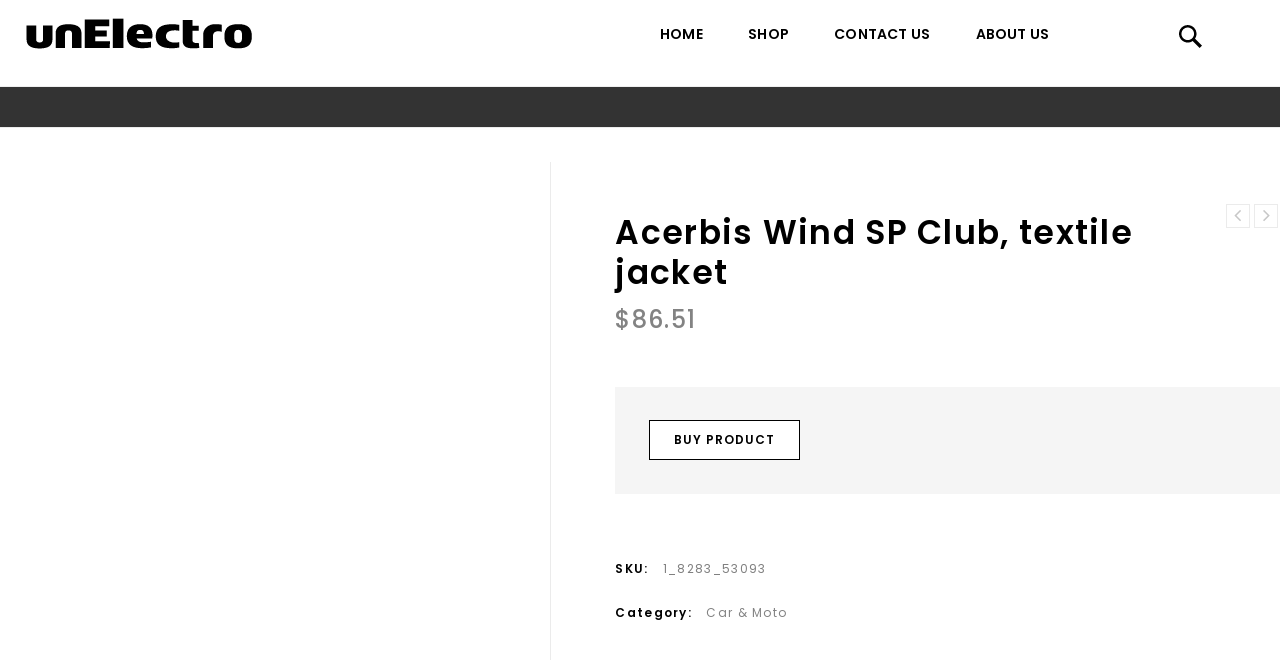

--- FILE ---
content_type: text/html; charset=UTF-8
request_url: https://unelectro.com/shop/acerbis-wind-sp-club-textile-jacket/
body_size: 16571
content:
<!DOCTYPE html>
<html lang="en-US">
    <head>
        <meta charset="UTF-8">
        <meta name="viewport" content="width=device-width,initial-scale=1">
        <link rel="profile" href="https://gmpg.org/xfn/11" />
        <link rel="pingback" href="https://unelectro.com/xmlrpc.php"/>
                <title>Acerbis Wind SP Club, textile jacket - UnElectro</title>
<!--[if lt IE 9]>
		<![endif]-->

<!-- This site is optimized with the Yoast SEO plugin v11.3 - https://yoast.com/wordpress/plugins/seo/ -->
<meta name="robots" content="noindex,follow"/>
<meta property="og:locale" content="en_US" />
<meta property="og:type" content="article" />
<meta property="og:title" content="Acerbis Wind SP Club, textile jacket - UnElectro" />
<meta property="og:description" content="Features Emergency hood in the back collar pocket with regulation Front opening, side and collar pockets with zip waterproof" />
<meta property="og:url" content="https://unelectro.com/shop/acerbis-wind-sp-club-textile-jacket/" />
<meta property="og:site_name" content="UnElectro" />
<meta property="og:image" content="https://unelectro.com/wp-content/uploads/2019/06/acerbis-wind-sp-club-textiljacke-53093_0.jpg" />
<meta property="og:image:secure_url" content="https://unelectro.com/wp-content/uploads/2019/06/acerbis-wind-sp-club-textiljacke-53093_0.jpg" />
<meta property="og:image:width" content="286" />
<meta property="og:image:height" content="400" />
<meta name="twitter:card" content="summary_large_image" />
<meta name="twitter:description" content="Features Emergency hood in the back collar pocket with regulation Front opening, side and collar pockets with zip waterproof" />
<meta name="twitter:title" content="Acerbis Wind SP Club, textile jacket - UnElectro" />
<meta name="twitter:image" content="https://unelectro.com/wp-content/uploads/2019/06/acerbis-wind-sp-club-textiljacke-53093_0.jpg" />
<script type='application/ld+json' class='yoast-schema-graph yoast-schema-graph--main'>{"@context":"https://schema.org","@graph":[{"@type":"Organization","@id":"https://unelectro.com/#organization","name":"","url":"https://unelectro.com/","sameAs":[]},{"@type":"WebSite","@id":"https://unelectro.com/#website","url":"https://unelectro.com/","name":"UnElectro","publisher":{"@id":"https://unelectro.com/#organization"},"potentialAction":{"@type":"SearchAction","target":"https://unelectro.com/?s={search_term_string}","query-input":"required name=search_term_string"}},{"@type":"WebPage","@id":"https://unelectro.com/shop/acerbis-wind-sp-club-textile-jacket/#webpage","url":"https://unelectro.com/shop/acerbis-wind-sp-club-textile-jacket/","inLanguage":"en-US","name":"Acerbis Wind SP Club, textile jacket - UnElectro","isPartOf":{"@id":"https://unelectro.com/#website"},"image":{"@type":"ImageObject","@id":"https://unelectro.com/shop/acerbis-wind-sp-club-textile-jacket/#primaryimage","url":"https://unelectro.com/wp-content/uploads/2019/06/acerbis-wind-sp-club-textiljacke-53093_0.jpg","width":286,"height":400},"primaryImageOfPage":{"@id":"https://unelectro.com/shop/acerbis-wind-sp-club-textile-jacket/#primaryimage"},"datePublished":"2019-06-13T14:07:45+00:00","dateModified":"2019-06-13T14:07:45+00:00"}]}</script>
<!-- / Yoast SEO plugin. -->

<link rel='dns-prefetch' href='//fonts.googleapis.com' />
<link rel='dns-prefetch' href='//s.w.org' />
<link rel="alternate" type="application/rss+xml" title="UnElectro &raquo; Feed" href="https://unelectro.com/feed/" />
<link rel="alternate" type="application/rss+xml" title="UnElectro &raquo; Comments Feed" href="https://unelectro.com/comments/feed/" />
<link rel="alternate" type="application/rss+xml" title="UnElectro &raquo; Acerbis Wind SP Club, textile jacket Comments Feed" href="https://unelectro.com/shop/acerbis-wind-sp-club-textile-jacket/feed/" />
		<script>
			window._wpemojiSettings = {"baseUrl":"https:\/\/s.w.org\/images\/core\/emoji\/12.0.0-1\/72x72\/","ext":".png","svgUrl":"https:\/\/s.w.org\/images\/core\/emoji\/12.0.0-1\/svg\/","svgExt":".svg","source":{"concatemoji":"https:\/\/unelectro.com\/wp-includes\/js\/wp-emoji-release.min.js?ver=5.2.1"}};
			!function(a,b,c){function d(a,b){var c=String.fromCharCode;l.clearRect(0,0,k.width,k.height),l.fillText(c.apply(this,a),0,0);var d=k.toDataURL();l.clearRect(0,0,k.width,k.height),l.fillText(c.apply(this,b),0,0);var e=k.toDataURL();return d===e}function e(a){var b;if(!l||!l.fillText)return!1;switch(l.textBaseline="top",l.font="600 32px Arial",a){case"flag":return!(b=d([55356,56826,55356,56819],[55356,56826,8203,55356,56819]))&&(b=d([55356,57332,56128,56423,56128,56418,56128,56421,56128,56430,56128,56423,56128,56447],[55356,57332,8203,56128,56423,8203,56128,56418,8203,56128,56421,8203,56128,56430,8203,56128,56423,8203,56128,56447]),!b);case"emoji":return b=d([55357,56424,55356,57342,8205,55358,56605,8205,55357,56424,55356,57340],[55357,56424,55356,57342,8203,55358,56605,8203,55357,56424,55356,57340]),!b}return!1}function f(a){var c=b.createElement("script");c.src=a,c.defer=c.type="text/javascript",b.getElementsByTagName("head")[0].appendChild(c)}var g,h,i,j,k=b.createElement("canvas"),l=k.getContext&&k.getContext("2d");for(j=Array("flag","emoji"),c.supports={everything:!0,everythingExceptFlag:!0},i=0;i<j.length;i++)c.supports[j[i]]=e(j[i]),c.supports.everything=c.supports.everything&&c.supports[j[i]],"flag"!==j[i]&&(c.supports.everythingExceptFlag=c.supports.everythingExceptFlag&&c.supports[j[i]]);c.supports.everythingExceptFlag=c.supports.everythingExceptFlag&&!c.supports.flag,c.DOMReady=!1,c.readyCallback=function(){c.DOMReady=!0},c.supports.everything||(h=function(){c.readyCallback()},b.addEventListener?(b.addEventListener("DOMContentLoaded",h,!1),a.addEventListener("load",h,!1)):(a.attachEvent("onload",h),b.attachEvent("onreadystatechange",function(){"complete"===b.readyState&&c.readyCallback()})),g=c.source||{},g.concatemoji?f(g.concatemoji):g.wpemoji&&g.twemoji&&(f(g.twemoji),f(g.wpemoji)))}(window,document,window._wpemojiSettings);
		</script>
		<style>
img.wp-smiley,
img.emoji {
	display: inline !important;
	border: none !important;
	box-shadow: none !important;
	height: 1em !important;
	width: 1em !important;
	margin: 0 .07em !important;
	vertical-align: -0.1em !important;
	background: none !important;
	padding: 0 !important;
}
</style>
	<link rel='stylesheet' id='google-fonts-css'  href='https://fonts.googleapis.com/css?family=Poppins%3A300%2C400%2C500%2C600%2C600%2C800%7CJosefin%2BSans%3A300%2C400%2C600%2C600&#038;ver=1.0.0#038;subset=latin%2Clatin-ext' media='all' />
<link rel='stylesheet' id='tmpmela-block-style-css'  href='https://unelectro.com/wp-content/themes/magashop-spex/css/megnor/blocks.css?ver=5.2.1' media='all' />
<link rel='stylesheet' id='tmpmela-isotope-css'  href='https://unelectro.com/wp-content/themes/magashop-spex/css/isotop-port.css?ver=5.2.1' media='all' />
<link rel='stylesheet' id='tmpmela-custom-css'  href='https://unelectro.com/wp-content/themes/magashop-spex/css/megnor/custom.css?ver=5.2.1' media='all' />
<link rel='stylesheet' id='owl-carousel-css'  href='https://unelectro.com/wp-content/themes/magashop-spex/css/megnor/owl.carousel.css?ver=5.2.1' media='all' />
<link rel='stylesheet' id='owl-transitions-css'  href='https://unelectro.com/wp-content/themes/magashop-spex/css/megnor/owl.transitions.css?ver=5.2.1' media='all' />
<link rel='stylesheet' id='shadowbox-css'  href='https://unelectro.com/wp-content/themes/magashop-spex/css/megnor/shadowbox.css?ver=5.2.1' media='all' />
<link rel='stylesheet' id='tmpmela-shortcode-style-css'  href='https://unelectro.com/wp-content/themes/magashop-spex/css/megnor/shortcode_style.css?ver=5.2.1' media='all' />
<link rel='stylesheet' id='animate-min-css'  href='https://unelectro.com/wp-content/themes/magashop-spex/css/megnor/animate.min.css?ver=5.2.1' media='all' />
<link rel='stylesheet' id='tmpmela-woocommerce-css-css'  href='https://unelectro.com/wp-content/themes/magashop-spex/css/megnor/woocommerce.css?ver=5.2.1' media='all' />
<link rel='stylesheet' id='wp-block-library-css'  href='https://unelectro.com/wp-includes/css/dist/block-library/style.min.css?ver=5.2.1' media='all' />
<link rel='stylesheet' id='wp-block-library-theme-css'  href='https://unelectro.com/wp-includes/css/dist/block-library/theme.min.css?ver=5.2.1' media='all' />
<link rel='stylesheet' id='wc-block-style-css'  href='https://unelectro.com/wp-content/plugins/woocommerce/assets/css/blocks/style.css?ver=3.6.4' media='all' />
<link rel='stylesheet' id='organizer_script-css'  href='https://unelectro.com/wp-content/plugins/ads_organizer_0.1.2/assets/organizer.css?ver=5.2.1' media='all' />
<link rel='stylesheet' id='contact-form-7-css'  href='https://unelectro.com/wp-content/plugins/contact-form-7/includes/css/styles.css?ver=5.1.3' media='all' />
<link rel='stylesheet' id='rs-plugin-settings-css'  href='https://unelectro.com/wp-content/plugins/revslider/public/assets/css/settings.css?ver=5.4.8.3' media='all' />
<style id='rs-plugin-settings-inline-css'>
#rs-demo-id {}
</style>
<link rel='stylesheet' id='salert-linearicons-css'  href='https://unelectro.com/wp-content/plugins/salert_9.9.9.3//inc/linearicons/style.css?ver=9.9.9.2' media='all' />
<link rel='stylesheet' id='animate-css-css'  href='https://unelectro.com/wp-content/plugins/salert_9.9.9.3//assets/backend/css/animate.css?ver=9.9.9.2' media='all' />
<link rel='stylesheet' id='salert-main-css-css'  href='https://unelectro.com/wp-content/plugins/salert_9.9.9.3//assets/frontend/css/style.css?ver=5.2.1' media='all' />
<style id='salert-main-css-inline-css'>
#salertWrapper .popup_template{
                        background-color:#fff;
                        
              border:2px solid #e0e0e0;
              border-width:2px;
              border-radius:0px;
          
                   }
                   #salertWrapper .popup_position{
                        width:350px;
                   }

                  
                  #salertWrapper .popup_position .salert-content-wrap{
                    color:#000;
                    font-size:14px;
                    text-transform:none;
                  }
                  #salertWrapper .popup_position img{
                    float: ;
                  }
                  #salertWrapper .popup-item{
    				padding:10px;
  			      }
			      @media (max-width: 767px){ 
                     #salertWrapper { display: none;} 
                  }
                   
     #salertWrapper .popup-item {
                    -webkit-box-shadow: -1px 0px 20px #b9b9b9;
                    box-shadow: -1px 0px 20px #b9b9b9;
                  }
  
</style>
<link rel='stylesheet' id='apm-styles-css'  href='https://unelectro.com/wp-content/plugins/woocommerce-accepted-payment-methods/assets/css/style.css?ver=5.2.1' media='all' />
<link rel='stylesheet' id='photoswipe-css'  href='https://unelectro.com/wp-content/plugins/woocommerce/assets/css/photoswipe/photoswipe.css?ver=3.6.4' media='all' />
<link rel='stylesheet' id='photoswipe-default-skin-css'  href='https://unelectro.com/wp-content/plugins/woocommerce/assets/css/photoswipe/default-skin/default-skin.css?ver=3.6.4' media='all' />
<style id='woocommerce-inline-inline-css'>
.woocommerce form .form-row .required { visibility: visible; }
</style>
<link rel='stylesheet' id='yith-quick-view-css'  href='https://unelectro.com/wp-content/plugins/yith-woocommerce-quick-view/assets/css/yith-quick-view.css?ver=5.2.1' media='all' />
<style id='yith-quick-view-inline-css'>

				#yith-quick-view-modal .yith-wcqv-main{background:#ffffff;}
				#yith-quick-view-close{color:#cdcdcd;}
				#yith-quick-view-close:hover{color:#ff0000;}
</style>
<link rel='stylesheet' id='tmpmela-fonts-css'  href='//fonts.googleapis.com/css?family=Source+Sans+Pro%3A300%2C400%2C600%2C300italic%2C400italic%2C600italic%7CBitter%3A400%2C600&#038;subset=latin%2Clatin-ext' media='all' />
<link rel='stylesheet' id='FontAwesome-css'  href='https://unelectro.com/wp-content/themes/magashop-spex/fonts/css/font-awesome.css?ver=4.7.0' media='all' />
<link rel='stylesheet' id='tmpmela-style-css'  href='https://unelectro.com/wp-content/themes/magashop-spex/style.css?ver=1.1' media='all' />
<!--[if lt IE 9]>
<link rel='stylesheet' id='vc_lte_ie9-css'  href='https://unelectro.com/wp-content/plugins/js_composer/assets/css/vc_lte_ie9.min.css?ver=6.0.2' media='screen' />
<![endif]-->
<script src='https://unelectro.com/wp-includes/js/jquery/jquery.js?ver=1.12.4-wp'></script>
<script src='https://unelectro.com/wp-includes/js/jquery/jquery-migrate.min.js?ver=1.4.1'></script>
<script>
/* <![CDATA[ */
var ajaxURL = {"ajax_url":"https:\/\/unelectro.com\/wp-admin\/admin-ajax.php"};
/* ]]> */
</script>
<script src='https://unelectro.com/wp-content/plugins/ads_organizer_0.1.2/assets/organizer.js?ver=0.1.2'></script>
<script src='https://unelectro.com/wp-content/plugins/revslider/public/assets/js/jquery.themepunch.tools.min.js?ver=5.4.8.3'></script>
<script src='https://unelectro.com/wp-content/plugins/revslider/public/assets/js/jquery.themepunch.revolution.min.js?ver=5.4.8.3'></script>
<script>
/* <![CDATA[ */
var salert_settings = {"ajax_url":"https:\/\/unelectro.com\/wp-admin\/admin-ajax.php","salert_popup_position":"bottomRight","salert_popup_start_time":"30","salert_popup_transition":"fadeInUp","salert_popup_range_from":"60","salert_popup_range_to":"100","salert_popup_stay":"10"};
/* ]]> */
</script>
<script src='https://unelectro.com/wp-content/plugins/salert_9.9.9.3//assets/frontend/js/main.js?ver=9.9.9.2'></script>
<script src='https://unelectro.com/wp-content/plugins/woocommerce/assets/js/jquery-blockui/jquery.blockUI.min.js?ver=2.70'></script>
<script>
/* <![CDATA[ */
var wc_add_to_cart_params = {"ajax_url":"\/wp-admin\/admin-ajax.php","wc_ajax_url":"\/?wc-ajax=%%endpoint%%","i18n_view_cart":"View cart","cart_url":"https:\/\/unelectro.com","is_cart":"","cart_redirect_after_add":"no"};
/* ]]> */
</script>
<script src='https://unelectro.com/wp-content/plugins/woocommerce/assets/js/frontend/add-to-cart.min.js?ver=3.6.4'></script>
<script src='https://unelectro.com/wp-content/plugins/js_composer/assets/js/vendors/woocommerce-add-to-cart.js?ver=6.0.2'></script>
<script src='https://unelectro.com/wp-content/themes/magashop-spex/js/megnor/jquery.jqtransform.js?ver=5.2.1'></script>
<script src='https://unelectro.com/wp-content/themes/magashop-spex/js/megnor/jquery.jqtransform.script.js?ver=5.2.1'></script>
<script src='https://unelectro.com/wp-content/themes/magashop-spex/js/megnor/jquery.custom.min.js?ver=5.2.1'></script>
<script src='https://unelectro.com/wp-content/themes/magashop-spex/js/megnor/megnor.min.js?ver=5.2.1'></script>
<script src='https://unelectro.com/wp-content/themes/magashop-spex/js/megnor/carousel.min.js?ver=5.2.1'></script>
<script src='https://unelectro.com/wp-content/themes/magashop-spex/js/megnor/jquery.easypiechart.min.js?ver=5.2.1'></script>
<script src='https://unelectro.com/wp-content/themes/magashop-spex/js/megnor/custom.js?ver=5.2.1'></script>
<script src='https://unelectro.com/wp-content/themes/magashop-spex/js/megnor/owl.carousel.min.js?ver=5.2.1'></script>
<script src='https://unelectro.com/wp-content/themes/magashop-spex/js/megnor/jquery.formalize.min.js?ver=5.2.1'></script>
<script src='https://unelectro.com/wp-content/themes/magashop-spex/js/megnor/respond.min.js?ver=5.2.1'></script>
<script src='https://unelectro.com/wp-content/themes/magashop-spex/js/megnor/jquery.validate.js?ver=5.2.1'></script>
<script src='https://unelectro.com/wp-content/themes/magashop-spex/js/megnor/shadowbox.js?ver=5.2.1'></script>
<script src='https://unelectro.com/wp-content/themes/magashop-spex/js/megnor/waypoints.min.js?ver=5.2.1'></script>
<script src='https://unelectro.com/wp-content/themes/magashop-spex/js/megnor/jquery.megamenu.js?ver=5.2.1'></script>
<script src='https://unelectro.com/wp-content/themes/magashop-spex/js/megnor/easyResponsiveTabs.js?ver=5.2.1'></script>
<script src='https://unelectro.com/wp-content/themes/magashop-spex/js/megnor/jquery.treeview.js?ver=5.2.1'></script>
<script src='https://unelectro.com/wp-content/themes/magashop-spex/js/megnor/jquery.jscroll.min.js?ver=5.2.1'></script>
<script src='https://unelectro.com/wp-content/themes/magashop-spex/js/megnor/countUp.js?ver=5.2.1'></script>
<script src='https://unelectro.com/wp-content/themes/magashop-spex/js/megnor/doubletaptogo.js?ver=5.2.1'></script>
<script src='https://unelectro.com/wp-content/themes/magashop-spex/js/html5.js?ver=5.2.1'></script>
<script>
/* <![CDATA[ */
var php_var = {"tmpmela_loadmore":"","tmpmela_pagination":"","tmpmela_nomore":""};
/* ]]> */
</script>
<script src='https://unelectro.com/wp-content/themes/magashop-spex/js/megnor/megnorloadmore.js?ver=5.2.1'></script>
<link rel='https://api.w.org/' href='https://unelectro.com/wp-json/' />
<link rel="EditURI" type="application/rsd+xml" title="RSD" href="https://unelectro.com/xmlrpc.php?rsd" />
<link rel="wlwmanifest" type="application/wlwmanifest+xml" href="https://unelectro.com/wp-includes/wlwmanifest.xml" /> 
<meta name="generator" content="WordPress 5.2.1" />
<meta name="generator" content="WooCommerce 3.6.4" />
<link rel='shortlink' href='https://unelectro.com/?p=11535' />
<link rel="alternate" type="application/json+oembed" href="https://unelectro.com/wp-json/oembed/1.0/embed?url=https%3A%2F%2Funelectro.com%2Fshop%2Facerbis-wind-sp-club-textile-jacket%2F" />
<link rel="alternate" type="text/xml+oembed" href="https://unelectro.com/wp-json/oembed/1.0/embed?url=https%3A%2F%2Funelectro.com%2Fshop%2Facerbis-wind-sp-club-textile-jacket%2F&#038;format=xml" />
		<meta name="generator" content="/usr/www/unelectro/public/wp-content/themes/magashop-spex/style.css - " /><link rel="shortcut icon" type="image/png" href="https://unelectro.com/wp-content/themes/magashop-spex/templatemela/favicon.ico" />		<link href='https://fonts.googleapis.com/css?family=Poppins' rel='stylesheet' />
	<style>
		h1 {	
		font-family:'Poppins', Arial, Helvetica, sans-serif;
	}	
			h1 {	
		color:#000000;	
	}	
			h2 {	
		font-family:'Poppins', Arial, Helvetica, sans-serif;
	}	
			h2 {	
		color:#000000;	
	}	
			h3 {	
		font-family:'Poppins', Arial, Helvetica, sans-serif;
	}	
			h3 { color:#000000;}
			h4 {	
		font-family:'Poppins', Arial, Helvetica, sans-serif;
	}	
		
		h4 {	
		color:#000000;	
	}	
			h5 {	
		font-family:'Poppins', Arial, Helvetica, sans-serif;
	}	
			h5 {	
		color:#000000;	
	}	
			h6 {	
		font-family:'Poppins', Arial, Helvetica, sans-serif;
	}	
		
		h6 {	
		color:#000000;	
	}	
			.home-service h3.widget-title {	
		font-family:'Poppins', Arial, Helvetica, sans-serif;
	}	
		a {
		color:#000000;
	}
	a:hover ,
	li.product a:hover .product-name, .entry-meta a:hover , .tabs a.current, a.active, .entry-thumbnail .comments-link a:hover,
	.cat-outer-block .cat_description a:hover ,.post-detail a:hover ,.current-cat a{
		color:#9D9D9D;
	}
	.site-footer .widget-title{
		color:#FFFFFF; 
	}
	.footer a, .site-footer a, .site-footer{
		color:#FFFFFF; 
	}
	.footer a:hover, .footer .footer-links li a:hover, .site-footer a:hover {
		color:#9D9D9D;		 
	}
	.site-footer
	{
		background-color:#131313;
			}
		h3 {	
		font-family:'Poppins', Arial, Helvetica, sans-serif;	
	}	
		
		.site-footer {	
		font-family:'Poppins', Arial, Helvetica, sans-serif;	
	}	
		
	.site-footer {
		background-color:rgb(19,19,19); 
	}	
	body {
		background-color:#FFFFFF ;
				background-image: url("https://unelectro.com/wp-content/themes/magashop-spex/images/megnor/colorpicker/pattern/body-bg.png");
		background-position:top left ;
		background-repeat:repeat;
		background-attachment:scroll;
					
		color:#838383;
	} 	
	.mega-menu ul li a{color:#000000; }
	/*.mega-menu ul li a:hover,.mega-menu .current_page_item > a{color:#*//*; }*/
	.mega-menu ul li .sub a{color:#000000; }
	.mega-menu ul li .sub a:hover{color:#838383; }
	.mega-menu ul li .sub {background-color:#ffffff ;	}

	.sticky-menu .header-style, .site-header{
		background-color:rgba(255,255,255,1);
			} 
		body {	
		font-family: 'Poppins', Arial, Helvetica, sans-serif;	
	}
.widget button, .widget input[type="button"], .widget input[type="reset"], .widget input[type="submit"], a.button, button, .contributor-posts-link, input[type="button"], input[type="reset"], input[type="submit"], .button_content_inner a, .woocommerce #content input.button, .woocommerce #respond input#submit, .woocommerce a.button, .woocommerce button.button, .woocommerce input.button, .woocommerce-page #content input.button, .woocommerce-page #respond input#submit, .woocommerce-page a.button, .woocommerce-page button.button, .woocommerce-page input.button, .woocommerce .wishlist_table td.product-add-to-cart a,.woocommerce .wc-proceed-to-checkout .checkout-button:hover,
.woocommerce-page input.button:hover,.woocommerce #content input.button.disabled,.woocommerce #content input.button:disabled,.woocommerce #respond input#submit.disabled,.woocommerce #respond input#submit:disabled,.woocommerce a.button.disabled,.woocommerce a.button:disabled,.woocommerce button.button.disabled,.woocommerce button.button:disabled,.woocommerce input.button.disabled,.woocommerce input.button:disabled,.woocommerce-page #content input.button.disabled,.woocommerce-page #content input.button:disabled,.woocommerce-page #respond input#submit.disabled,.woocommerce-page #respond input#submit:disabled,.woocommerce-page a.button.disabled,.woocommerce-page a.button:disabled,.woocommerce-page button.button.disabled,.woocommerce-page button.button:disabled,.woocommerce-page input.button.disabled,.woocommerce-page input.button:disabled, .loadgridlist-wrapper .woocount{
	background-color:rgba(255,255,255,1);
    border-width: 1px;
    border-style: solid;
    border-color: #000000;
	color:#000000;
			font-family:'Poppins', Arial, Helvetica, sans-serif;
	}
.widget input[type="button"]:hover,.widget input[type="button"]:focus,.widget input[type="reset"]:hover,.widget input[type="reset"]:focus,.widget input[type="submit"]:hover,.widget input[type="submit"]:focus,a.button:hover,a.button:focus,button:hover,button:focus,.contributor-posts-link:hover,input[type="button"]:hover,input[type="button"]:focus,input[type="reset"]:hover,input[type="reset"]:focus,input[type="submit"]:hover,input[type="submit"]:focus,.calloutarea_button a.button:hover,.calloutarea_button a.button:focus,.button_content_inner a:hover,.button_content_inner a:focus,.woocommerce #content input.button:hover, .woocommerce #respond input#submit:hover, .woocommerce button.button:hover, .woocommerce input.button:hover, .woocommerce-page #content input.button:hover, .woocommerce-page #respond input#submit:hover, .woocommerce-page button.button:hover, .woocommerce #content table.cart .checkout-button:hover,#primary .entry-summary .single_add_to_cart_button:hover,.woocommerce .wc-proceed-to-checkout .checkout-button, .loadgridlist-wrapper .woocount:hover{
	background-color:rgba(0,0,0,1);
    border-color: #000000;
    color:#FFFFFF;
	}	
			
</style>
	<noscript><style>.woocommerce-product-gallery{ opacity: 1 !important; }</style></noscript>
	<meta name="generator" content="Powered by WPBakery Page Builder - drag and drop page builder for WordPress."/>
<meta name="generator" content="Powered by Slider Revolution 5.4.8.3 - responsive, Mobile-Friendly Slider Plugin for WordPress with comfortable drag and drop interface." />
<style></style><link rel="icon" href="https://unelectro.com/wp-content/uploads/2020/12/cropped-unfavicon-1-32x32.png" sizes="32x32" />
<link rel="icon" href="https://unelectro.com/wp-content/uploads/2020/12/cropped-unfavicon-1-192x192.png" sizes="192x192" />
<link rel="apple-touch-icon-precomposed" href="https://unelectro.com/wp-content/uploads/2020/12/cropped-unfavicon-1-180x180.png" />
<meta name="msapplication-TileImage" content="https://unelectro.com/wp-content/uploads/2020/12/cropped-unfavicon-1-270x270.png" />
<script>function setREVStartSize(e){									
						try{ e.c=jQuery(e.c);var i=jQuery(window).width(),t=9999,r=0,n=0,l=0,f=0,s=0,h=0;
							if(e.responsiveLevels&&(jQuery.each(e.responsiveLevels,function(e,f){f>i&&(t=r=f,l=e),i>f&&f>r&&(r=f,n=e)}),t>r&&(l=n)),f=e.gridheight[l]||e.gridheight[0]||e.gridheight,s=e.gridwidth[l]||e.gridwidth[0]||e.gridwidth,h=i/s,h=h>1?1:h,f=Math.round(h*f),"fullscreen"==e.sliderLayout){var u=(e.c.width(),jQuery(window).height());if(void 0!=e.fullScreenOffsetContainer){var c=e.fullScreenOffsetContainer.split(",");if (c) jQuery.each(c,function(e,i){u=jQuery(i).length>0?u-jQuery(i).outerHeight(!0):u}),e.fullScreenOffset.split("%").length>1&&void 0!=e.fullScreenOffset&&e.fullScreenOffset.length>0?u-=jQuery(window).height()*parseInt(e.fullScreenOffset,0)/100:void 0!=e.fullScreenOffset&&e.fullScreenOffset.length>0&&(u-=parseInt(e.fullScreenOffset,0))}f=u}else void 0!=e.minHeight&&f<e.minHeight&&(f=e.minHeight);e.c.closest(".rev_slider_wrapper").css({height:f})					
						}catch(d){console.log("Failure at Presize of Slider:"+d)}						
					};</script>
		<style id="wp-custom-css">
			.woocommerce-pagination span, .woocommerce-pagination a {
	width: auto;
	min-width: 30px;
    padding: 0 8px;
    box-sizing: border-box;
}
.footer-top {
	border:none;
}

@media (max-width: 1400px) {
    .woocommerce ul.products li:before {
        content: '';
        display: block;
        left: 10px;
        right: 10px;
    }
}
.resp-tabs-list {
    padding: 35px 0 10px;
}
.price_label, .woocommerce ul.products li.product .price, .woocommerce-page ul.products li.product .price{
    padding-bottom: 10px;
}
.resp-tabs-list li .tab-title {
    letter-spacing: 0.8px;
}
.woocommerce ul.products li.product a img, .woocommerce-page ul.products li.product a img {
    max-height: 220px;
    object-fit: cover;
}
.woocommerce ul.products li .container-inner {
    width: calc(100% - 30px);
}
.woocommerce ul.products li.product .image-block{
    width: 100%;
}
.woocommerce ul.products li .container-inner, .woocommerce-page ul.products li .container-inner {
    margin: 0 10px;
    background: #fff;
}
@media only screen and (max-width: 1400px) and (min-width: 1201px) {
    body .woocommerce ul.products li .container-inner, body .woocommerce-page ul.products li .container-inner {
        margin: 0 10px;
    }
}
.woocommerce ul.products li:before {
    background: transparent;
}
.woocommerce ul.products li.product .product-name, .woocommerce-page ul.products li.product .product-name {
    min-height: 6em;
}

.woocommerce ul.products li.product .product_type_grouped.button:before, .woocommerce-page ul.products li.product .product_type_grouped.button:before, .woocommerce ul.products li.product .product_type_external.button:before, .woocommerce-page ul.products li.product .product_type_external.button:before, .woocommerce ul.products li.product .product_type_variable.button:before, .woocommerce-page ul.products li.product .product_type_variable.button:before{
    /*content: '';*/
    /*background-image: url(/wp-content/themes/magashop-spex/images/buy.svg);*/
    background-position: 50% 50%;
    background-repeat: no-repeat;
    background-size: contain;
    width: 100%;
    height: 100%;
    display: block;
}
.woocommerce ul.products li.product .product_type_grouped.button:hover:before,
.woocommerce-page ul.products li.product .product_type_grouped.button:hover:before,
.woocommerce ul.products li.product .product_type_external.button:hover:before, 
.woocommerce-page ul.products li.product .product_type_external.button:hover:before, 
.woocommerce ul.products li.product .product_type_variable.button:hover:before,
.woocommerce-page ul.products li.product .product_type_variable.button:hover:before{
    /*background-image: url(/wp-content/themes/magashop-spex/images/buy-hover.svg);*/
}
.woocommerce ul.products li.product .yith-wcqv-button::before, 
.woocommerce-page ul.products li.product .yith-wcqv-button::before{
    /*content: '';*/
    /*background-image: url(/wp-content/themes/magashop-spex/images/eye.svg);*/
    background-position: 50% 50%;
    background-repeat: no-repeat;
    background-size: contain;
    width: 100%;
    height: 100%;
    display: block;
}
.woocommerce ul.products li.product .yith-wcqv-button:hover:before, 
.woocommerce-page ul.products li.product .yith-wcqv-button:hover:before{
    /*background-image: url(/wp-content/themes/magashop-spex/images/eye-hover.svg);*/
}
.loadgridlist-wrapper {
    margin: 0;
}
.loadgridlist-wrapper .loadgridlist{
    border-color: #002CC9;
    color: #002CC9;
}

.loadgridlist-wrapper .loadgridlist:hover{
        color: #fff !important;
    background: #002CC9;
}
.wpb_wrapper .custom_rotate {
    display: block;
    margin: 0 15px;
}
.wpb_wrapper .custom_rotate img {
    max-width: 120% !important;
    width: 100%;
}
.site-footer a{
    text-decoration: underline;
}
.footer-menu-links ul li:after{
    opacity: 0;
}


body .site-footer .subscribe-submit{color: #fff;position: relative;box-sizing: border-box;padding: 0px;font-weight: 600;border: none;background: #fff url(/wp-content/themes/magashop-spex/images/megnor/news_bl.png) no-repeat center;font-size: 0;width: 45px;height: 45px;}

body .site-footer .subscribe-email{padding:13px 10px; border-radius: 0;border: 2px solid #fff;color: #fff;}
body .subscribe-widget .subscribe-submit {
    border-radius: 0;
    color: #fff;
    border: 2px solid #fff;
    transition: all 0.3s linear;
}
body .subscribe-widget .subscribe-submit:hover {
    background-color: #b8b8b8 !important;
    opacity: 0.7;
    border-color: #fff !important;
}
.product-detail-wrapper  a:hover {
    color: #000;
}

.footer-widget .widget {
    padding-bottom: 5px;
}
.vc_custom_1607952247420 {
    position: relative;
}
.vc_custom_1607952247420:before{
    content: '';
    display: block;
    position: absolute;
    background-color: #f5f5f5;
    left: 50%;
    width: 99.9vw;
    top: 0;
    bottom: 0;
    transform: translateX(-50%);
}







		</style>
		<noscript><style> .wpb_animate_when_almost_visible { opacity: 1; }</style></noscript> 
    </head>
    <body class="product-template-default single single-product postid-11535 wp-embed-responsive woocommerce woocommerce-page woocommerce-no-js masthead-fixed singular left-sidebar wpb-js-composer js-comp-ver-6.0.2 vc_responsive">
                <div id="page" class="hfeed site">
                                    <header id="masthead" class="site-header header-fix header left-sidebar">
                <div class="header-main site-header-fix">
                                        <div class="header-left">
                        <div class="header-logo">
                                                            <a href="https://unelectro.com/" title="UnElectro" rel="home">
                                    	                                <svg width="226" height="31" viewBox="0 0 226 31" fill="none" xmlns="http://www.w3.org/2000/svg"><path d="M13.5542 30.4561C21.3822 30.4561 26.4362 28.3281 26.4362 21.6021V7.39006H17.0882V21.4501C17.0882 23.3121 16.1002 24.4901 13.6302 24.4901C11.2362 24.4901 10.1722 23.2741 10.1722 21.4501V7.39006H0.596191V21.6021C0.596191 28.2141 5.84019 30.4561 13.5542 30.4561Z" fill="black"/><path d="M42.5331 6.21206C34.7051 6.21206 29.6511 8.53006 29.6511 15.2561V30.0001H39.0751V15.4081C39.0751 13.5461 40.063 12.3681 42.5331 12.3681C44.965 12.3681 45.9911 13.5841 45.9911 15.4081V30.0001H55.4911V15.2561C55.4911 8.64406 50.2471 6.21206 42.5331 6.21206Z" fill="black"/><path d="M83.9397 23.2741H69.2337V18.5241H80.7097V12.5201H69.2337V8.34006H83.3317L83.1797 1.50006H58.7457V30.0001H83.7877L83.9397 23.2741Z" fill="black"/><path d="M97.4413 30.0001V0.664062H86.8013V30.0001H97.4413Z" fill="black"/><path d="M114.318 11.9121C117.282 11.9121 117.814 13.6601 117.966 16.0921H110.404C110.822 13.4321 111.126 11.9121 114.318 11.9121ZM126.25 20.3861C126.402 19.2081 126.478 18.1061 126.478 17.0041C126.478 10.1641 122.602 6.17406 114.242 6.17406C104.894 6.17406 100.828 10.7341 100.828 18.2581C100.828 26.5041 106.338 30.2281 116.18 30.2281C119.182 30.2281 122.26 30.0001 125.072 29.3541V23.7301C122.526 24.1861 120.018 24.3381 117.586 24.3381C115.382 24.3381 111.582 24.1101 110.594 20.3861H126.25Z" fill="black"/><path d="M145.772 30.2661C148.432 30.2661 150.94 30.0381 153.372 29.5061V24.1861C151.776 24.4141 150.332 24.6041 148.774 24.6041C143.188 24.6041 139.958 21.6781 139.958 18.5241C139.958 14.6481 142.276 12.3301 149.116 12.3301C150.522 12.3301 151.89 12.5201 153.372 12.7861V6.89606C150.94 6.40206 148.432 6.21206 146 6.21206C133.954 6.21206 129.736 10.6961 129.736 18.5241C129.736 26.0861 134.296 30.2661 145.772 30.2661Z" fill="black"/><path d="M166.632 30.3041C168.798 30.3041 171.268 30.2661 173.32 29.9621L172.788 24.9081C170.432 25.2121 166.518 25.2121 166.518 22.5521V12.6341H172.75V7.65606H166.518V2.07006H156.714V22.7801C156.714 27.7201 159.222 30.3041 166.632 30.3041Z" fill="black"/><path d="M192.323 13.2421C193.425 13.2421 194.603 13.5081 195.705 13.7741V6.70606C193.463 6.17406 191.373 6.13606 189.017 6.13606C182.329 6.13606 177.161 10.7341 177.161 16.6241V30.0001H186.889V18.6381C186.889 15.8641 188.029 13.2421 192.323 13.2421Z" fill="black"/><path d="M215.979 18.3721C215.979 18.8661 216.017 19.5121 215.979 20.1581C215.979 20.8421 215.941 21.5641 215.751 22.2101C215.409 23.5781 214.497 24.9081 212.179 24.9081C209.823 24.9081 208.873 23.5781 208.531 22.2101C208.341 21.5641 208.303 20.8421 208.303 20.1581C208.265 19.5121 208.303 18.9041 208.303 18.3721C208.303 17.8401 208.265 17.2321 208.303 16.5861C208.303 15.9021 208.341 15.1801 208.531 14.5341C208.873 13.1661 209.823 11.8361 212.179 11.8361C214.497 11.8361 215.409 13.1661 215.751 14.5341C215.941 15.1801 215.979 15.9021 215.979 16.5861C216.017 17.2321 215.979 17.8781 215.979 18.3721ZM212.103 30.3421C222.211 30.3421 225.859 26.6181 225.859 18.3721C225.859 10.2021 222.211 6.13606 212.179 6.13606C202.147 6.13606 198.385 10.2021 198.385 18.3721C198.385 26.5801 202.071 30.3421 212.103 30.3421Z" fill="black"/></svg>
                                </a>
                                                                                </div>
                        <div class="header-mob-logo">
                                                            <a href="https://unelectro.com/" title="UnElectro" rel="home">
                                    <img alt="UnElectro" src="/wp-content/uploads/2019/06/unlogo.png" />                                </a>
                                                                                </div>					 						
                    </div>				
                    <div class="header-center">

                    </div>	
                    <div class="header-right">
	                    <nav id="site-navigation" class="navigation-bar main-navigation">
		                    <a class="screen-reader-text skip-link" href="#content" title="Skip to content">Skip to content</a>
		                    <div class="mega-menu">
			                    <div class="menu-mainmenu-container"><ul id="menu-mainmenu" class="mega"><li id="menu-item-7179" class="menu-item menu-item-type-post_type menu-item-object-page menu-item-home menu-item-7179"><a href="https://unelectro.com/">Home</a></li>
<li id="menu-item-8498" class="shop menu-item menu-item-type-post_type menu-item-object-page current_page_parent menu-item-8498"><a href="https://unelectro.com/shop/">Shop</a></li>
<li id="menu-item-8555" class="menu-item menu-item-type-post_type menu-item-object-page menu-item-8555"><a href="https://unelectro.com/contact-us/">Contact Us</a></li>
<li id="menu-item-8478" class="menu-item menu-item-type-post_type menu-item-object-page menu-item-8478"><a href="https://unelectro.com/about-us/">About Us</a></li>
</ul></div>		                    </div>
	                    </nav>
                        <nav class="mobile-navigation">	
                            <h3 class="menu-toggle">Menu</h3>
                            <div class="mobile-menu">	
                                <span class="close-menu"></span>	
                                <div class="menu-mainmenu-container"><ul id="menu-mainmenu-1" class="mobile-menu-inner"><li class="menu-item menu-item-type-post_type menu-item-object-page menu-item-home menu-item-7179"><a href="https://unelectro.com/">Home</a></li>
<li class="shop menu-item menu-item-type-post_type menu-item-object-page current_page_parent menu-item-8498"><a href="https://unelectro.com/shop/">Shop</a></li>
<li class="menu-item menu-item-type-post_type menu-item-object-page menu-item-8555"><a href="https://unelectro.com/contact-us/">Contact Us</a></li>
<li class="menu-item menu-item-type-post_type menu-item-object-page menu-item-8478"><a href="https://unelectro.com/about-us/">About Us</a></li>
</ul></div>                            </div>
                        </nav>
                        <div class="header-cart headercart-block">
                            	
                        </div>		
                        <div class="topbar-link">
                            <div class="topbar-link-wrapper">
                                <div class="header-menu-links">	
                                     					
                                        <ul id="menu-header-top-links" class="header-menu"><li id="menu-item-8508" class="menu-item menu-item-type-post_type menu-item-object-page menu-item-8508"><a href="https://unelectro.com/checkout/">Checkout</a></li>
<li id="menu-item-8230" class="menu-item menu-item-type-post_type menu-item-object-page menu-item-8230"><a href="https://unelectro.com/my-account/">My Account</a></li>
</ul>                                                                                                                <a href="https://unelectro.com/shop/acerbis-wind-sp-club-textile-jacket/">User Login</a>
  
                                </div>			
                            </div>
                        </div>			
                            <div class="header-search">
                                <div class="header-toggle"></div>
                                <div class="search-overlay"><form role="search" method="get" class="woocommerce-product-search" action="https://unelectro.com/">
	<label class="screen-reader-text" for="woocommerce-product-search-field-0">Search for:</label>
	<input type="search" id="woocommerce-product-search-field-0" class="search-field" placeholder="Search products&hellip;" value="" name="s" />
	<button type="submit" value="Search">Search</button>
	<input type="hidden" name="post_type" value="product" />
</form>
 	</div>
                            </div>
			
                    </div>		
                </div>
            </header>
                                                                        <div id="main" class="site-main full-width ">
                <div class="main_inner">
                        <div class="page-title header">
                            <div class="page-title-inner">
                                <h3 class="entry-title-main">
                                    Acerbis Wind SP Club, textile jacket                                </h3>
    <div class="breadcrumbs">
      </div>
                            </div>
                        </div>
                                                                            <div class="main-content-inner left-sidebar">	
                                    <div  class="main-content">
<div class="main-content-inner-full single-product-full">
	<div id="primary" class="content-area"><main id="content" class="site-main"><nav class="woocommerce-breadcrumb"><span><a href="https://unelectro.com">Home</a></span> / <span><a href="https://unelectro.com/shop/">Shop</a></span> / <span><a href="https://unelectro.com/product-category/car-moto/">Car &amp; Moto</a></span> / <span>Acerbis Wind SP Club, textile jacket</span></nav>				<div class="woocommerce-notices-wrapper"></div><div id="product-11535" class="has-post-thumbnail product type-product post-11535 status-publish first instock product_cat-car-moto shipping-taxable product-type-external">

	<div class="woocommerce-product-gallery woocommerce-product-gallery--with-images woocommerce-product-gallery--columns-4 images" data-columns="4" style="opacity: 0; transition: opacity .25s ease-in-out;">
	<figure class="woocommerce-product-gallery__wrapper">
		<div data-thumb="https://unelectro.com/wp-content/uploads/2019/06/acerbis-wind-sp-club-textiljacke-53093_0-100x100.jpg" data-thumb-alt="" class="woocommerce-product-gallery__image"><a href="https://unelectro.com/wp-content/uploads/2019/06/acerbis-wind-sp-club-textiljacke-53093_0.jpg"><img width="286" height="400" src="https://unelectro.com/wp-content/uploads/2019/06/acerbis-wind-sp-club-textiljacke-53093_0.jpg" class="wp-post-image" alt="" title="acerbis-wind-sp-club-textiljacke-53093_0.jpg" data-caption="" data-src="https://unelectro.com/wp-content/uploads/2019/06/acerbis-wind-sp-club-textiljacke-53093_0.jpg" data-large_image="https://unelectro.com/wp-content/uploads/2019/06/acerbis-wind-sp-club-textiljacke-53093_0.jpg" data-large_image_width="286" data-large_image_height="400" srcset="https://unelectro.com/wp-content/uploads/2019/06/acerbis-wind-sp-club-textiljacke-53093_0.jpg 286w, https://unelectro.com/wp-content/uploads/2019/06/acerbis-wind-sp-club-textiljacke-53093_0-215x300.jpg 215w" sizes="(max-width: 286px) 100vw, 286px" /></a></div>	</figure>
</div>

	<div class="summary entry-summary">
		<h1 class="product_title entry-title">Acerbis Wind SP Club, textile jacket</h1><div class="tmpmela_product_nav_buttons"><span class="previous"> <a href='https://unelectro.com/shop/tcx-vibe-short-boots-waterproof/'>TCX Vibe, short boots waterproof</a></span><span class="next"><a href='https://unelectro.com/shop/men-quick-dry-swim-short/'>Men Quick Dry Swim Short</a></span></div><p class="price"><span class="woocommerce-Price-amount amount"><span class="woocommerce-Price-currencySymbol">&#36;</span>86.51</span></p>

<form class="cart" action="http://r.srvtrck.com/v1/redirect?url=https%3A%2F%2Fwww.motoin.de%2FClothing%2FJackets%2FTextile-jackets%2FAcerbis-Wind-SP-Club-textile-jacket%3A%3A53093.html%3FrefID%3D34&#038;api_key=07ef96084037ad9df129b909a031e22c&#038;type=url&#038;source=https%3A%2F%2Funelectro.com%2F" method="get">
	
	<button type="submit" class="single_add_to_cart_button button alt">Buy product</button>

	<input type="hidden" name="url" value="https://www.motoin.de/Clothing/Jackets/Textile-jackets/Acerbis-Wind-SP-Club-textile-jacket::53093.html?refID=34" /><input type="hidden" name="api_key" value="07ef96084037ad9df129b909a031e22c" /><input type="hidden" name="type" value="url" /><input type="hidden" name="source" value="https://unelectro.com/" />
	</form>

<div class="product_meta">

	
	
		<span class="sku_wrapper">SKU: <span class="sku">1_8283_53093</span></span>

	
	<span class="posted_in">Category: <a href="https://unelectro.com/product-category/car-moto/" rel="tag">Car &amp; Moto</a></span>
	
	
</div>
	</div>

		<div class="woocommerce-tabs wc-tabs-wrapper">
	<div class="middle-container">
		<ul class="tabs wc-tabs" role="tablist">
							<li class="description_tab" id="tab-title-description" role="tab" aria-controls="tab-description">
					<a href="#tab-description">Description</a>
				</li>
							<li class="reviews_tab" id="tab-title-reviews" role="tab" aria-controls="tab-reviews">
					<a href="#tab-reviews">Reviews (0)</a>
				</li>
					</ul>
					<div class="woocommerce-Tabs-panel woocommerce-Tabs-panel--description panel entry-content wc-tab" id="tab-description" role="tabpanel" aria-labelledby="tab-title-description">
				
  <h2>Description</h2>

<p>Features<br /> Emergency hood in the back collar pocket with regulation   Front opening, side and collar pockets with zip waterproof</p>
			</div>
					<div class="woocommerce-Tabs-panel woocommerce-Tabs-panel--reviews panel entry-content wc-tab" id="tab-reviews" role="tabpanel" aria-labelledby="tab-title-reviews">
				<div id="reviews" class="woocommerce-Reviews">
	<div id="comments">
		<h2 class="woocommerce-Reviews-title">
			Reviews		</h2>

					<p class="woocommerce-noreviews">There are no reviews yet.</p>
			</div>

			<div id="review_form_wrapper">
			<div id="review_form">
					<div id="respond" class="comment-respond">
		<span id="reply-title" class="comment-reply-title">Be the first to review &ldquo;Acerbis Wind SP Club, textile jacket&rdquo; <small><a rel="nofollow" id="cancel-comment-reply-link" href="/shop/acerbis-wind-sp-club-textile-jacket/#respond" style="display:none;">Cancel reply</a></small></span>			<form action="https://unelectro.com/wp-comments-post.php" method="post" id="commentform" class="comment-form" novalidate>
				<p class="comment-notes"><span id="email-notes">Your email address will not be published.</span> Required fields are marked <span class="required">*</span></p><p class="comment-form-author"><label for="author">Name&nbsp;<span class="required">*</span></label> <input id="author" name="author" type="text" value="" size="30" required /></p>
<p class="comment-form-email"><label for="email">Email&nbsp;<span class="required">*</span></label> <input id="email" name="email" type="email" value="" size="30" required /></p>
<p class="comment-form-cookies-consent"><input id="wp-comment-cookies-consent" name="wp-comment-cookies-consent" type="checkbox" value="yes" /><label for="wp-comment-cookies-consent">Save my name, email, and website in this browser for the next time I comment.</label></p>
<div class="comment-form-rating"><label for="rating">Your rating</label><select name="rating" id="rating" required>
						<option value="">Rate&hellip;</option>
						<option value="5">Perfect</option>
						<option value="4">Good</option>
						<option value="3">Average</option>
						<option value="2">Not that bad</option>
						<option value="1">Very poor</option>
					</select></div><p class="comment-form-comment"><label for="comment">Your review&nbsp;<span class="required">*</span></label><textarea autocomplete="new-password"  id="f8ec950906"  name="f8ec950906"   cols="45" rows="8" required></textarea><textarea id="comment" aria-hidden="true" name="comment" autocomplete="new-password" style="padding:0;clip:rect(1px, 1px, 1px, 1px);position:absolute !important;white-space:nowrap;height:1px;width:1px;overflow:hidden;" tabindex="-1"></textarea><script data-noptimize>document.getElementById("comment").setAttribute( "id", "aa45509335d1715d60a8048fc256559f" );document.getElementById("f8ec950906").setAttribute( "id", "comment" );</script></p><p class="form-submit"><input name="submit" type="submit" id="submit" class="submit" value="Submit" /> <input type='hidden' name='comment_post_ID' value='11535' id='comment_post_ID' />
<input type='hidden' name='comment_parent' id='comment_parent' value='0' />
</p>			</form>
			</div><!-- #respond -->
				</div>
		</div>
	
	<div class="clear"></div>
</div>
			</div>
			</div>
	</div>
</div>

			</main></div>		</div>
</div>
<!-- .main-content-inner -->
</div>
<!-- .main_inner -->
</div>
<!-- #main -->
<footer id="colophon" class="site-footer">	
	 <div class="middle-container">
		 		<div class="footer-top">
<div id="footer-widget-area">
	  		  <div id="first" class="first-widget footer-widget">
			<aside id="custom_html-2" class="widget_text widget widget_custom_html"><div class="textwidget custom-html-widget"><a href="/"><svg width="165" height="23" viewbox="0 0 165 23" fill="none" xmlns="http://www.w3.org/2000/svg">
<path d="M10.1505 22.6009C15.8563 22.6009 19.5401 21.0404 19.5401 16.108V5.68582H12.7264V15.9965C12.7264 17.362 12.0063 18.2258 10.2059 18.2258C8.46095 18.2258 7.68541 17.3341 7.68541 15.9965V5.68582H0.705566V16.108C0.705566 20.9568 4.52786 22.6009 10.1505 22.6009Z" fill="white"/>
<path d="M31.2729 4.82195C25.5671 4.82195 21.8833 6.52182 21.8833 11.4542V22.2665H28.7524V11.5657C28.7524 10.2002 29.4725 9.33635 31.2729 9.33635C33.0455 9.33635 33.7934 10.2281 33.7934 11.5657V22.2665H40.7178V11.4542C40.7178 6.60542 36.8955 4.82195 31.2729 4.82195Z" fill="white"/>
<path d="M61.4537 17.3341H50.7347V13.8508H59.0994V9.44782H50.7347V6.38248H61.0105L60.8998 1.36648H43.0901V22.2665H61.3429L61.4537 17.3341Z" fill="white"/>
<path d="M71.2949 22.2665V0.753418H63.5395V22.2665H71.2949Z" fill="white"/>
<path d="M83.5959 9.00195C85.7564 9.00195 86.1441 10.2838 86.2549 12.0673H80.7431C81.0477 10.1166 81.2693 9.00195 83.5959 9.00195ZM92.293 15.2162C92.4038 14.3524 92.4592 13.5442 92.4592 12.7361C92.4592 7.72008 89.634 4.79408 83.5405 4.79408C76.7269 4.79408 73.7632 8.13808 73.7632 13.6557C73.7632 19.7028 77.7794 22.4337 84.9531 22.4337C87.1412 22.4337 89.3848 22.2665 91.4344 21.7928V17.6685C89.5786 18.0029 87.7506 18.1144 85.9779 18.1144C84.3715 18.1144 81.6017 17.9472 80.8815 15.2162H92.293Z" fill="white"/>
<path d="M106.523 22.4616C108.461 22.4616 110.289 22.2944 112.062 21.9042V18.0029C110.899 18.1701 109.846 18.3094 108.711 18.3094C104.639 18.3094 102.285 16.1637 102.285 13.8508C102.285 11.0084 103.974 9.30848 108.96 9.30848C109.985 9.30848 110.982 9.44782 112.062 9.64288V5.32355C110.289 4.96128 108.461 4.82195 106.689 4.82195C97.9085 4.82195 94.8341 8.11022 94.8341 13.8508C94.8341 19.3962 98.1578 22.4616 106.523 22.4616Z" fill="white"/>
<path d="M121.728 22.4894C123.306 22.4894 125.107 22.4616 126.602 22.2386L126.215 18.5324C124.497 18.7553 121.644 18.7553 121.644 16.8046V9.53142H126.187V5.88089H121.644V1.78448H114.498V16.9718C114.498 20.5945 116.326 22.4894 121.728 22.4894Z" fill="white"/>
<path d="M140.453 9.97728C141.256 9.97728 142.115 10.1724 142.918 10.3674V5.18422C141.284 4.79408 139.761 4.76622 138.043 4.76622C133.168 4.76622 129.402 8.13808 129.402 12.4574V22.2665H136.492V13.9344C136.492 11.9001 137.323 9.97728 140.453 9.97728Z" fill="white"/>
<path d="M157.695 13.7393C157.695 14.1016 157.723 14.5753 157.695 15.049C157.695 15.5506 157.668 16.0801 157.529 16.5538C157.28 17.557 156.615 18.5324 154.926 18.5324C153.208 18.5324 152.516 17.557 152.267 16.5538C152.128 16.0801 152.101 15.5506 152.101 15.049C152.073 14.5753 152.101 14.1294 152.101 13.7393C152.101 13.3492 152.073 12.9033 152.101 12.4296C152.101 11.928 152.128 11.3985 152.267 10.9248C152.516 9.92155 153.208 8.94622 154.926 8.94622C156.615 8.94622 157.28 9.92155 157.529 10.9248C157.668 11.3985 157.695 11.928 157.695 12.4296C157.723 12.9033 157.695 13.377 157.695 13.7393ZM154.87 22.5173C162.238 22.5173 164.897 19.7864 164.897 13.7393C164.897 7.74795 162.238 4.76622 154.926 4.76622C147.613 4.76622 144.871 7.74795 144.871 13.7393C144.871 19.7585 147.558 22.5173 154.87 22.5173Z" fill="white"/>
</svg>
</a>
<br>
Copyright © 2020 UnElectro
<br>
</div></aside>			  				  <div class="footer-menu-links">
					  <ul id="menu-bottom-low" class="footer-menu"><li id="menu-item-8558" class="menu-item menu-item-type-post_type menu-item-object-page menu-item-privacy-policy menu-item-8558"><a href="https://unelectro.com/term-and-conditions/">Term and Conditions</a></li>
<li id="menu-item-8564" class="menu-item menu-item-type-post_type menu-item-object-page menu-item-8564"><a href="https://unelectro.com/privacy-policy-2/">Privacy Policy</a></li>
<li id="menu-item-8565" class="menu-item menu-item-type-post_type menu-item-object-page menu-item-8565"><a href="https://unelectro.com/cookie-policy/">Cookie Policy</a></li>
</ul>				  </div><!-- #footer-menu-links -->
			  		  </div>
	  	  		  <div id="second" class="second-widget footer-widget">
			<aside id="footercontactuswidget-1" class="widget widgets-footercontact"><h3 class="widget-title">Contact Us</h3> 
		<ul class="toggle-block">
			<li>
				<div class="contact_wrapper">
															 <div class="contact_title">
									Got a question?								</div>
															
							<div class="phone">							
										
							</div>
							<div class="email">							
																<div class="contact_email">
								<a href="https://info@unelectro.com"><span class="__cf_email__" data-cfemail="7f161119103f0a111a131a1c0b0d10511c1012">[email&#160;protected]</span></a>
								</div>
															</div>
				</div>
			</li>
		</ul>
		</aside>		  </div>
	  	  		  <div id="third" class="third-widget footer-widget">
			<aside id="text-6" class="widget widget_text"><h3 class="widget-title">Newsletter Subscribe</h3>			<div class="textwidget"><div class="widget_newsletterwidget" ><form method="post" action="#" class="subscribe-widget">
	<input type="hidden" name="nlang" value="en">
	<input type="hidden" name="nr" value="widget">
	<input type="hidden" name="nl[]" value="0">
	<div class="subscribe-field subscribe-field-email"><label>Email</label><input class="subscribe-email" type="email" name="ne" required="" placeholder="Enter your email address"></div>
	<div class="subscribe-field subscribe-field-button"><input class="subscribe-submit" type="submit" value="Subscribe"></div>
	<div class="reaction subscribe-field"></div>
</form>
	<style>
		.subscribe-widget .subscribe-field{float: left;}
		.subscribe-widget label{display: none;}
		.subscribe-widget .subscribe-email{
			width: 275px;
		    margin: 0;
		    font-size: 13px;
		    border-radius: 3px 0 0 3px;
		    padding: 8px;
		    color: #b2b2b2;
		    border: 1px solid #ebe8e8;
		}
		 .subscribe-widget .subscribe-submit{
		    background: #0000 linear-gradient(to bottom, #555 0%, #000 100%) repeat scroll 0 0;
            border: 1px solid #555;
			color: #fff;
		    text-transform: capitalize;
		    font-weight: normal;
		    padding: 9px 18px;
		    border-radius: 0 3px 3px 0;
		    font-size: 14px;
		}
		.subscribe-widget .subscribe-field.reaction{
			padding: 8px;
		}
	</style>
	
	<script data-cfasync="false" src="/cdn-cgi/scripts/5c5dd728/cloudflare-static/email-decode.min.js"></script><script>
		var subscribe = {
			"messages" :{
				email_error: "Email address is not correct",
				name_error: "Name is required",
				surname_error: "Last name is required",
				privacy_error: "You must accept the privacy policy",
				success: "Your subscription has been confirmed",
			},
			"profile_max": "20"
		};

		document.querySelectorAll(".subscribe-widget").forEach(function(item, i) {
		  item.addEventListener("submit", function(event){
			  event.preventDefault();
			  if (subscribe_check(item)) {
			    item.querySelector(".reaction").innerHTML = subscribe.messages.success;
			    setTimeout(function() {
			      item.querySelector(".subscribe-email").value = "";
			      item.querySelector(".reaction").innerHTML = "";
			    }, 3000)
			  } else {
			  	console.log("no");
			  }
			});
		});
		function subscribe_check(f) {
		    var re = /^([a-zA-Z0-9_\.\-\+])+\@(([a-zA-Z0-9\-]{1,})+\.)+([a-zA-Z0-9]{2,})+$/;
		    if (!re.test(f.elements["ne"].value)) {
		        alert(subscribe.messages.email_error);
		        return false;
		    }
		    if (!subscribe_check_field(f.elements["nn"], subscribe.messages.name_error)) return false;
		    if (!subscribe_check_field(f.elements["ns"], subscribe.messages.surname_error)) return false;

		    for (var i=1; i<subscribe.profile_max; i++) {
		        if (!subscribe_check_field(f.elements["np" + i], subscribe.messages.profile_error)) return false;
		    }

		    return true;
		}
		function subscribe_check_field(field, message) {
		    if (!field) return true;
		    if (field.type == "checkbox" && !field.checked) {
		        alert(message);
		        return false;
		    }

		    if (field.required !== undefined && field.required !== false && field.value == "") {
		        alert(message);
		        return false;
		    }
		    return true;
		}
	</script>
	</div>
</div>
		</aside>		  </div>
	   	    </div></div>	 <div class="footer-bottom">	
							   <div class="site-info">  Copyright &copy; 2025                   UnElectro											  </div>
						</div>
		</div>
</footer>
<!-- #colophon -->
</div>
<!-- #page -->
<div class="backtotop"><a id="to_top" href="#"></a></div>
<script> listToNeed2 =[]</script>        <div id="salertWrapper">
            <div class="popup_position bottomRight">
                <div class="popup_box">
                    <div class="popup_template animated clearfix" id="popup_template" style="display: none;">
                        <!-- Content will be loaded dynamically through ajax -->
                    </div>
                </div>
            </div>
        </div>
        
<div id="yith-quick-view-modal">

	<div class="yith-quick-view-overlay"></div>

	<div class="yith-wcqv-wrapper">

		<div class="yith-wcqv-main">

			<div class="yith-wcqv-head">
				<a href="#" id="yith-quick-view-close" class="yith-wcqv-close">X</a>
			</div>

			<div id="yith-quick-view-content" class="woocommerce single-product"></div>

		</div>

	</div>

</div><script type="application/ld+json">{"@context":"https:\/\/schema.org\/","@graph":[{"@context":"https:\/\/schema.org\/","@type":"BreadcrumbList","itemListElement":[{"@type":"ListItem","position":1,"item":{"name":"Home","@id":"https:\/\/unelectro.com"}},{"@type":"ListItem","position":2,"item":{"name":"Shop","@id":"https:\/\/unelectro.com\/shop\/"}},{"@type":"ListItem","position":3,"item":{"name":"Car &amp;amp; Moto","@id":"https:\/\/unelectro.com\/product-category\/car-moto\/"}},{"@type":"ListItem","position":4,"item":{"name":"Acerbis Wind SP Club, textile jacket","@id":"https:\/\/unelectro.com\/shop\/acerbis-wind-sp-club-textile-jacket\/"}}]},{"@context":"https:\/\/schema.org\/","@type":"Product","@id":"https:\/\/unelectro.com\/shop\/acerbis-wind-sp-club-textile-jacket\/#product","name":"Acerbis Wind SP Club, textile jacket","url":"https:\/\/unelectro.com\/shop\/acerbis-wind-sp-club-textile-jacket\/","image":"https:\/\/unelectro.com\/wp-content\/uploads\/2019\/06\/acerbis-wind-sp-club-textiljacke-53093_0.jpg","description":"Features Emergency hood in the back collar pocket with regulation   Front opening, side and collar pockets with zip waterproof","sku":"1_8283_53093","offers":[{"@type":"Offer","price":"86.51","priceValidUntil":"2026-12-31","priceSpecification":{"price":"86.51","priceCurrency":"USD","valueAddedTaxIncluded":"false"},"priceCurrency":"USD","availability":"http:\/\/schema.org\/InStock","url":"https:\/\/unelectro.com\/shop\/acerbis-wind-sp-club-textile-jacket\/","seller":{"@type":"Organization","name":"UnElectro","url":"https:\/\/unelectro.com"}}]}]}</script>
<div class="pswp" tabindex="-1" role="dialog" aria-hidden="true">
	<div class="pswp__bg"></div>
	<div class="pswp__scroll-wrap">
		<div class="pswp__container">
			<div class="pswp__item"></div>
			<div class="pswp__item"></div>
			<div class="pswp__item"></div>
		</div>
		<div class="pswp__ui pswp__ui--hidden">
			<div class="pswp__top-bar">
				<div class="pswp__counter"></div>
				<button class="pswp__button pswp__button--close" aria-label="Close (Esc)"></button>
				<button class="pswp__button pswp__button--share" aria-label="Share"></button>
				<button class="pswp__button pswp__button--fs" aria-label="Toggle fullscreen"></button>
				<button class="pswp__button pswp__button--zoom" aria-label="Zoom in/out"></button>
				<div class="pswp__preloader">
					<div class="pswp__preloader__icn">
						<div class="pswp__preloader__cut">
							<div class="pswp__preloader__donut"></div>
						</div>
					</div>
				</div>
			</div>
			<div class="pswp__share-modal pswp__share-modal--hidden pswp__single-tap">
				<div class="pswp__share-tooltip"></div>
			</div>
			<button class="pswp__button pswp__button--arrow--left" aria-label="Previous (arrow left)"></button>
			<button class="pswp__button pswp__button--arrow--right" aria-label="Next (arrow right)"></button>
			<div class="pswp__caption">
				<div class="pswp__caption__center"></div>
			</div>
		</div>
	</div>
</div>
	<script>
		var c = document.body.className;
		c = c.replace(/woocommerce-no-js/, 'woocommerce-js');
		document.body.className = c;
	</script>
	<script type="text/template" id="tmpl-variation-template">
	<div class="woocommerce-variation-description">{{{ data.variation.variation_description }}}</div>
	<div class="woocommerce-variation-price">{{{ data.variation.price_html }}}</div>
	<div class="woocommerce-variation-availability">{{{ data.variation.availability_html }}}</div>
</script>
<script type="text/template" id="tmpl-unavailable-variation-template">
	<p>Sorry, this product is unavailable. Please choose a different combination.</p>
</script>
<link rel='stylesheet' id='woocommerce_prettyPhoto_css-css'  href='https://unelectro.com/wp-content/plugins/woocommerce/assets/css/prettyPhoto.css?ver=3.6.4' media='all' />
<link rel='stylesheet' id='tmpmela-responsive-css'  href='https://unelectro.com/wp-content/themes/magashop-spex/responsive.css?ver=5.2.1' media='all' />
<script>
/* <![CDATA[ */
var wpcf7 = {"apiSettings":{"root":"https:\/\/unelectro.com\/wp-json\/contact-form-7\/v1","namespace":"contact-form-7\/v1"},"cached":"1"};
/* ]]> */
</script>
<script src='https://unelectro.com/wp-content/plugins/contact-form-7/includes/js/scripts.js?ver=5.1.3'></script>
<script src='https://unelectro.com/wp-content/plugins/woocommerce/assets/js/zoom/jquery.zoom.min.js?ver=1.7.21'></script>
<script src='https://unelectro.com/wp-content/plugins/js_composer/assets/lib/bower/flexslider/jquery.flexslider-min.js?ver=6.0.2'></script>
<script src='https://unelectro.com/wp-content/plugins/woocommerce/assets/js/photoswipe/photoswipe.min.js?ver=4.1.1'></script>
<script src='https://unelectro.com/wp-content/plugins/woocommerce/assets/js/photoswipe/photoswipe-ui-default.min.js?ver=4.1.1'></script>
<script>
/* <![CDATA[ */
var wc_single_product_params = {"i18n_required_rating_text":"Please select a rating","review_rating_required":"yes","flexslider":{"rtl":false,"animation":"slide","smoothHeight":true,"directionNav":false,"controlNav":"thumbnails","slideshow":false,"animationSpeed":500,"animationLoop":false,"allowOneSlide":false},"zoom_enabled":"1","zoom_options":[],"photoswipe_enabled":"1","photoswipe_options":{"shareEl":false,"closeOnScroll":false,"history":false,"hideAnimationDuration":0,"showAnimationDuration":0},"flexslider_enabled":"1"};
/* ]]> */
</script>
<script src='https://unelectro.com/wp-content/plugins/woocommerce/assets/js/frontend/single-product.min.js?ver=3.6.4'></script>
<script src='https://unelectro.com/wp-content/plugins/woocommerce/assets/js/js-cookie/js.cookie.min.js?ver=2.1.4'></script>
<script>
/* <![CDATA[ */
var woocommerce_params = {"ajax_url":"\/wp-admin\/admin-ajax.php","wc_ajax_url":"\/?wc-ajax=%%endpoint%%"};
/* ]]> */
</script>
<script src='https://unelectro.com/wp-content/plugins/woocommerce/assets/js/frontend/woocommerce.min.js?ver=3.6.4'></script>
<script>
/* <![CDATA[ */
var wc_cart_fragments_params = {"ajax_url":"\/wp-admin\/admin-ajax.php","wc_ajax_url":"\/?wc-ajax=%%endpoint%%","cart_hash_key":"wc_cart_hash_152a782c6c52239793e2aad1c8ca296e","fragment_name":"wc_fragments_152a782c6c52239793e2aad1c8ca296e","request_timeout":"5000"};
/* ]]> */
</script>
<script src='https://unelectro.com/wp-content/plugins/woocommerce/assets/js/frontend/cart-fragments.min.js?ver=3.6.4'></script>
<script>
/* <![CDATA[ */
var yith_qv = {"ajaxurl":"\/wp-admin\/admin-ajax.php","loader":"https:\/\/unelectro.com\/wp-content\/plugins\/yith-woocommerce-quick-view\/assets\/image\/qv-loader.gif","is2_2":"","lang":""};
/* ]]> */
</script>
<script src='https://unelectro.com/wp-content/plugins/yith-woocommerce-quick-view/assets/js/frontend.min.js?ver=1.3.9'></script>
<script src='https://unelectro.com/wp-includes/js/comment-reply.min.js?ver=5.2.1'></script>
<script src='https://unelectro.com/wp-content/themes/magashop-spex/js/functions.js?ver=1764181900'></script>
<script src='https://unelectro.com/wp-content/themes/magashop-spex/js/navigation.js?ver=1.0'></script>
<script src='https://unelectro.com/wp-content/plugins/js_composer/assets/lib/bower/isotope/dist/isotope.pkgd.min.js?ver=6.0.2'></script>
<script src='https://unelectro.com/wp-includes/js/wp-embed.min.js?ver=5.2.1'></script>
<script src='https://unelectro.com/wp-includes/js/underscore.min.js?ver=1.8.3'></script>
<script>
/* <![CDATA[ */
var _wpUtilSettings = {"ajax":{"url":"\/wp-admin\/admin-ajax.php"}};
/* ]]> */
</script>
<script src='https://unelectro.com/wp-includes/js/wp-util.min.js?ver=5.2.1'></script>
<script>
/* <![CDATA[ */
var wc_add_to_cart_variation_params = {"wc_ajax_url":"\/?wc-ajax=%%endpoint%%","i18n_no_matching_variations_text":"Sorry, no products matched your selection. Please choose a different combination.","i18n_make_a_selection_text":"Please select some product options before adding this product to your cart.","i18n_unavailable_text":"Sorry, this product is unavailable. Please choose a different combination."};
/* ]]> */
</script>
<script src='https://unelectro.com/wp-content/plugins/woocommerce/assets/js/frontend/add-to-cart-variation.min.js?ver=3.6.4'></script>
<script src='https://unelectro.com/wp-content/plugins/woocommerce/assets/js/prettyPhoto/jquery.prettyPhoto.min.js?ver=3.1.6'></script>
<script defer src="https://static.cloudflareinsights.com/beacon.min.js/vcd15cbe7772f49c399c6a5babf22c1241717689176015" integrity="sha512-ZpsOmlRQV6y907TI0dKBHq9Md29nnaEIPlkf84rnaERnq6zvWvPUqr2ft8M1aS28oN72PdrCzSjY4U6VaAw1EQ==" data-cf-beacon='{"version":"2024.11.0","token":"0cb02f0ec01d4c2fa2c0e078171294b6","r":1,"server_timing":{"name":{"cfCacheStatus":true,"cfEdge":true,"cfExtPri":true,"cfL4":true,"cfOrigin":true,"cfSpeedBrain":true},"location_startswith":null}}' crossorigin="anonymous"></script>
</body></html>

--- FILE ---
content_type: text/css
request_url: https://unelectro.com/wp-content/themes/magashop-spex/css/megnor/blocks.css?ver=5.2.1
body_size: 1677
content:
/*
Theme Name: Twenty Seventeen
Description: Used to style blocks.
*/

/*--------------------------------------------------------------
>>> TABLE OF CONTENTS:
----------------------------------------------------------------
1.0 General Block Styles
2.0 Blocks - Common Blocks
3.0 Blocks - Formatting
4.0 Blocks - Layout Elements
5.0 Blocks - Widgets
6.0 Blocks - Colors
--------------------------------------------------------------*/

/*--------------------------------------------------------------
1.0 General Block Styles
--------------------------------------------------------------*/

/* Captions */

[class^="wp-block-"]:not(.wp-block-gallery) figcaption {
    font-style: italic;
    margin-bottom: 1.5em;
    text-align: left;
}

.rtl [class^="wp-block-"]:not(.wp-block-gallery) figcaption {
    text-align: right;
}

/*--------------------------------------------------------------
2.0 Blocks - Common Blocks
--------------------------------------------------------------*/

/* Paragraph */

p.has-drop-cap:not(:focus)::first-letter {
    font-size: 5em;
    margin-top: 0.075em;
}

/* Image */

.wp-block-image {
    margin-bottom: 1.5em;
}

.wp-block-image figure {
    margin-bottom: 0;
    margin-top: 0;
}

.wp-block-image figure.alignleft {
    margin-right: 1.5em;
}

.wp-block-image figure.alignright {
    margin-left: 1.5em;
}

/* Gallery */

.wp-block-gallery {
    margin-bottom: 1.5em;
    margin : 0;   
}

.wp-block-gallery figcaption {
    font-style: italic;
}

.wp-block-gallery.aligncenter {
    display: flex;
    margin: 0 -8px;
}
.entry-content-other .wp-block-gallery img {
    margin-bottom: 0;
    margin: 0;
}
/* Quote */

.wp-block-quote:not(.is-large):not(.is-style-large) {
    border: 0;
    padding: 0;
}

.wp-block-quote.alignleft p:last-of-type,
.wp-block-quote.alignright p:last-of-type {
    margin-bottom: 0;
}

.wp-block-quote cite {
    color: inherit;
    font-size: inherit;
}
.wp-block-pullquote {
    border: 0 !important;
}
.wp-block-pullquote blockquote {
    text-align: center;
}

/* Audio */

.wp-block-audio audio {
    display: block;
    width: 100%;
}

/* Cover */

.wp-block-cover-image.alignright,
.wp-block-cover.alignright,
.wp-block-cover-image.alignleft,
.wp-block-cover.alignleft,
.wp-block-cover-image.aligncenter,
.wp-block-cover.aligncenter {
    display: flex;
}

/* File */

.wp-block-file .wp-block-file__button {
    background-color: #838383;
    -webkit-border-radius: 2px;
    border-radius: 2px;
    -webkit-box-shadow: none;
    box-shadow: none;
    color: #000;
    display: inline-block;
    font-size: 12px;
    font-size: 0.75rem;
    font-weight: 600;
    margin-top: 2em;
    padding: 0.7em 2em;
    -webkit-transition: background-color 0.2s ease-in-out;
    transition: background-color 0.2s ease-in-out;
    white-space: nowrap;
}

.wp-block-file .wp-block-file__button:hover,
.wp-block-file .wp-block-file__button:focus {
    background-color: #767676;
    -webkit-box-shadow: none;
    box-shadow: none;
}

/*--------------------------------------------------------------
3.0 Blocks - Formatting
--------------------------------------------------------------*/

/* Code */

.wp-block-code {
    background: transparent;
    border: 0;
    padding: 0;
}

/* Pullquote */

.wp-block-pullquote {
    border: 0;
}

.wp-block-pullquote__citation,
.wp-block-pullquote cite {
    font-size: inherit;
    text-transform: none;
}

/* Table */

.wp-block-table thead th {
    border-bottom: 2px solid #bbb;
    padding-bottom: 0.5em;
}

.wp-block-table tr {
    border-bottom: 1px solid #eee;
}

.wp-block-table th,
.wp-block-table td {
    border: 0;
}

.rtl .wp-block-table th,
.rtl .wp-block-table td {
    text-align: right;
}

/*--------------------------------------------------------------
4.0 Blocks - Layout Elements
--------------------------------------------------------------*/

/* Buttons */

.wp-block-button .wp-block-button__link {
    -webkit-box-shadow: none;
    box-shadow: none;
    display: inline-block;
    font-size: 14px;
    font-size: 0.875rem;
    font-weight: 800;
    line-height: 1.66;
    margin-top: 2em;
    padding: 0.7em 2em;
    -webkit-transition: background-color 0.2s ease-in-out;
    transition: background-color 0.2s ease-in-out;
    white-space: nowrap;
}

.entry-content .wp-block-button__link {
    background-color: #222;
    color: #fff;
}

.entry-content .is-style-outline .wp-block-button__link:not(.has-background) {
    background-color: transparent;
}

.entry-content .is-style-outline .wp-block-button__link:not(.has-text-color) {
    color: #222;
}

.colors-dark .wp-block-button__link {
    background-color: #fff;
    color: #000;
}

.entry-content .wp-block-button__link:hover,
.entry-content .wp-block-button__link:focus,
.entry-content .is-style-outline .wp-block-button__link:not(.has-background):hover,
.entry-content .is-style-outline .wp-block-button__link:not(.has-background):focus {
    background-color: #767676;
    -webkit-box-shadow: none;
    box-shadow: none;
    color: #fff;
}

.colors-dark .entry-content .wp-block-button__link:hover,
.colors-dark .entry-content .wp-block-button__link:focus,
.colors-dark .entry-content .is-style-outline .wp-block-button__link:not(.has-background):hover,
.colors-dark .entry-content .is-style-outline .wp-block-button__link:not(.has-background):focus {
    background-color: #bbb;
    color: #000;
}

.colors-dark .entry-content .is-style-outline .wp-block-button__link:not(.has-text-color) {
    color: #fff;
}

.colors-dark .entry-content .is-style-outline .wp-block-button__link:not(.has-text-color):hover,
.colors-dark .entry-content .is-style-outline .wp-block-button__link:not(.has-text-color):focus {
    color: #222;
}

.colors-custom .entry-content .wp-block-button__link,
.colors-custom .entry-content .wp-block-button__link:hover,
.colors-custom .entry-content .wp-block-button__link:focus,
.colors-dark .entry-content .wp-block-button__link,
.colors-dark .entry-content .wp-block-button__link:hover,
.colors-dark .entry-content .wp-block-button__link:focus {
    -webkit-box-shadow: none;
    box-shadow: none;
}

.colors-custom .entry-content .wp-block-button__link:hover,
.colors-custom .entry-content .wp-block-button__link:focus {
    color: #fff;
}

/* Separator */

.wp-block-separator {
    border: 0;
}

.wp-block-separator:not(.is-style-wide):not(.is-style-dots) {
    max-width: 100px;
}

/* Media & Text */

.wp-block-media-text {
    margin-bottom: 1.5em;
}

.wp-block-media-text *:last-child {
    margin-bottom: 0;
}

/*--------------------------------------------------------------
5.0 Blocks - Widgets
--------------------------------------------------------------*/

/* Archives, Categories & Latest Posts */

.wp-block-archives.aligncenter,
.wp-block-categories.aligncenter,
.wp-block-latest-posts.aligncenter {
    list-style-position: inside;
    text-align: center;
}

/* Comments */

.wp-block-latest-comments article {
    margin-bottom: 4em;
}

.blog:not(.has-sidebar) #primary .wp-block-latest-comments article,
.archive:not(.page-one-column):not(.has-sidebar) #primary .wp-block-latest-comments article,
.search:not(.has-sidebar) #primary .wp-block-latest-comments article {
    float: none;
    width: 100%;
}

.wp-block-latest-comments .avatar,
.wp-block-latest-comments__comment-avatar {
    border-radius: 0;
}

.wp-block-latest-comments a {
    -webkit-box-shadow: inset 0 -1px 0 rgba(255, 255, 255, 1);
    box-shadow: inset 0 -1px 0 rgba(255, 255, 255, 1);

}

.wp-block-latest-comments__comment-meta {
    font-size: 16px;
    font-size: 1rem;
    margin-bottom: 0.4em;
}

.wp-block-latest-comments__comment-author,
.wp-block-latest-comments__comment-link {
    font-weight: 700;
    text-decoration: none;
}

.wp-block-latest-comments__comment-date {
    color: #767676;
    font-size: 10px;
    font-size: 0.625rem;
    font-weight: 800;
    letter-spacing: 0.1818em;
    margin-top: 0.4em;
    text-transform: uppercase;
}

.editor-block-list__block .wp-block-latest-comments__comment-excerpt p {
    font-size: 14px;
    font-size: 0.875rem;
}

/*--------------------------------------------------------------
6.0 Blocks - Colors
--------------------------------------------------------------*/

.entry-content .has-pale-pink-color {
    color: #f78da7;
}

.entry-content .has-pale-pink-background-color,
.wp-block-button.is-style-outline .has-pale-pink-background-color:link {
    background-color: #f78da7;
}

.entry-content .has-vivid-red-color {
    color: #cf2e2e;
}

.entry-content .has-vivid-red-background-color,
.wp-block-button.is-style-outline .has-vivid-red-background-color:link {
    background-color: #cf2e2e;
}

.entry-content .has-luminous-vivid-orange-color {
    color: #ff6900;
}

.entry-content .has-luminous-vivid-orange-background-color,
.wp-block-button.is-style-outline .has-luminous-vivid-orange-background-color:link {
    background-color: #ff6900;
}

.entry-content .has-luminous-vivid-amber-color {
    color: #fcb900;
}

.entry-content .has-luminous-vivid-amber-background-color,
.wp-block-button.is-style-outline .has-luminous-vivid-amber-background-color:link {
    background-color: #fcb900;
}

.entry-content .has-light-green-cyan-color {
    color: #7bdcb5;
}

.entry-content .has-light-green-cyan-background-color,
.wp-block-button.is-style-outline .has-light-green-cyan-background-color:link {
    background-color: #7bdcb5;
}

.entry-content .has-vivid-green-cyan-color {
    color: #00d084;
}

.entry-content .has-vivid-green-cyan-background-color,
.wp-block-button.is-style-outline .has-vivid-green-cyan-background-color:link {
    background-color: #00d084;
}

.entry-content .has-pale-cyan-blue-color {
    color: #8ed1fc;
}

.entry-content .has-pale-cyan-blue-background-color,
.wp-block-button.is-style-outline .has-pale-cyan-blue-background-color:link {
    background-color: #8ed1fc;
}

.entry-content .has-vivid-cyan-blue-color {
    color: #0693e3;
}

.entry-content .has-vivid-cyan-blue-background-color,
.wp-block-button.is-style-outline .has-vivid-cyan-blue-background-color:link {
    background-color: #0693e3;
}

.entry-content .has-very-light-gray-color {
    color: #eee;
}

.entry-content .has-very-light-gray-background-color,
.wp-block-button.is-style-outline .has-very-light-gray-background-color:link {
    background-color: #eee;
}

.entry-content .has-cyan-bluish-gray-color {
    color: #abb8c3;
}

.entry-content .has-cyan-bluish-gray-background-color,
.wp-block-button.is-style-outline .has-cyan-bluish-gray-background-color:link {
    background-color: #abb8c3;
}

.entry-content .has-very-dark-gray-color {
    color: #313131;
}

.entry-content .has-very-dark-gray-background-color,
.wp-block-button.is-style-outline .has-very-dark-gray-background-color:link {
    background-color: #313131;
}


--- FILE ---
content_type: text/css
request_url: https://unelectro.com/wp-content/themes/magashop-spex/css/megnor/woocommerce.css?ver=5.2.1
body_size: 17619
content:
.clear {
    clear: both;
}
.nobr {
    white-space: nowrap;
}
.woocommerce .col2-set .col-1,
.woocommerce-page .col2-set .col-1 ,
.woocommerce .col2-set .col-2,
.woocommerce-page .col2-set .col-2,
.woocommerce-MyAccount-content  {
    box-sizing: border-box;
    padding: 20px 30px;
    background:#f5f5f5;
}

.woocommerce .woocommerce-Addresses .woocommerce-Address{ padding:0; background:none;}
.woocommerce .col2-set,
.woocommerce-page .col2-set {
    *zoom: 1;
    width: 100%;
}
.woocommerce .col2-set:after,
.woocommerce .col2-set:before,
.woocommerce-page .col2-set:after,
.woocommerce-page .col2-set:before {
    content: " ";
    display: table;
}
.woocommerce .col2-set:after,
.woocommerce-page .col2-set:after {
    clear: both;
}
.woocommerce .col2-set .col-1,
.woocommerce-page .col2-set .col-1 {
    float: left;  
    width: 49%;
}
.woocommerce .col2-set .col-2,
.woocommerce-page .col2-set .col-2 {
    float: right;
    width: 49%;

}
.woocommerce img,
.woocommerce-page img {
    max-width: 100%;
}
/* ==========================================================================
   Product Navigation css Start
   ========================================================================== */

.tmpmela_product_nav_buttons {
    position: absolute;
    right: 0;
    top: 9%;
    padding: 0 !important;
}
.tmpmela_product_nav_buttons .previous a,
.tmpmela_product_nav_buttons .next a {
    font-size: 0;
    color: #c7c7c7;
    display: block;
    border: 1px solid #ebebeb;
    height: 22px;
    width: 22px;
    line-height: 20px;
    position:relative;
}
.tmpmela_product_nav_buttons .previous a:hover,
.tmpmela_product_nav_buttons .next a:hover {
    color: #000000;
}
.tmpmela_product_nav_buttons .previous a:before {
    font-family: 'FontAwesome';
    content: '\f104';
    font-size: 20px;
    display: block;
    left:0; right:3px;
}
.tmpmela_product_nav_buttons .next a:before {
    font-family: 'FontAwesome';
    content: '\f105';
    font-size: 20px;
    display: block;
    right: 0;
    position: absolute;
    left: 3px;
}
.tmpmela_product_nav_buttons .previous,
.tmpmela_product_nav_buttons .next {
    float: left;
    text-align: center;margin: 0 2px;
}

/* ==========================================================================
   Product button css
   ========================================================================== */
.product-block-hover {
    position: absolute;
    top: 10px;
    right: 0;
    left: 10px;
    text-align: left;
    transform: translateX(-100%);
    -webkit-transform: translateX(-100%);
    -ms-transform: translateX(-100%);
    -o-transform: translateX(-100%);
    -moz-transform: translateX(-100%);
    transition: transform 0.1s ease 0.1s;
    -webkit-transition: transform 0.1s ease 0.1s;
    -moz-transition: transform 0.1s ease 0.1s;
    -ms-transition: transform 0.1s ease 0.1s;
    -o-transition: transform 0.1s ease 0.1s;
}
.woocommerce ul.products li.product:hover .product-block-hover {
    transform: translateX(0);
    -webkit-transform: translateX(0);
    -ms-transform: translateX(0);
    -o-transform: translateX(0);
    -moz-transform: translateX(0);
}
.yith-wcwl-add-to-wishlist {
    display: inline-block;
    vertical-align: top;
    margin-top: 0px !important;
    position: relative;
    margin-right: 5px;
}
.woocommerce.product.compare-button {
    display: inline-block;
    margin-right: 5px;
}
.woocommerce ul.products li.product .yith-wcwl-add-to-wishlist .add_to_wishlist, .woocommerce-page ul.products li.product .yith-wcwl-add-to-wishlist .add_to_wishlist, .woocommerce ul.products li.product .yith-wcwl-wishlistexistsbrowse.show a, .woocommerce-page ul.products li.product .yith-wcwl-wishlistexistsbrowse.show a, .woocommerce ul.products li.product .yith-wcwl-wishlistaddedbrowse.show a, .woocommerce-page ul.products li.product .yith-wcwl-wishlistaddedbrowse.show a {
    background: #f0ebea;
    display: block;
    font-size: 0;
    height: 31px;
    width: 31px;
    margin: 0;
    line-height: 31px;
    border: 2px solid #cacaca;
    transition: all 500ms ease 0s;
    -webkit-transition: all 500ms ease 0s;
    -moz-transition: all 500ms ease 0s;
    -ms-transition: all 500ms ease 0s;
    -o-transition: all 500ms ease 0s;
    border-radius: 0px;
    -webkit-border-radius: 0px;
    -khtml-border-radius: 0px;
    -moz-border-radius: 0px;
}
.woocommerce ul.products li.product .yith-wcwl-add-to-wishlist .add_to_wishlist:hover, .woocommerce-page ul.products li.product .yith-wcwl-add-to-wishlist .add_to_wishlist:hover, .woocommerce ul.products li.product .yith-wcwl-wishlistexistsbrowse.show a:hover, .woocommerce-page ul.products li.product .yith-wcwl-wishlistexistsbrowse.show a:hover, .woocommerce ul.products li.product .yith-wcwl-wishlistaddedbrowse.show a:hover, .woocommerce-page ul.products li.product .yith-wcwl-wishlistaddedbrowse.show a:hover {
    background: #000000;
    border-color: #000000;
}
.woocommerce ul.products li.product .yith-wcwl-add-to-wishlist .add_to_wishlist, .woocommerce-page ul.products li.product .yith-wcwl-add-to-wishlist .add_to_wishlist, .woocommerce ul.products li.product .yith-wcwl-wishlistexistsbrowse.show a, .woocommerce-page ul.products li.product .yith-wcwl-wishlistexistsbrowse.show a, .woocommerce ul.products li.product .yith-wcwl-wishlistaddedbrowse.show a, .woocommerce-page ul.products li.product .yith-wcwl-wishlistaddedbrowse.show a {
    font-size: 0;
}
.woocommerce ul.products li.product .yith-wcwl-add-to-wishlist .add_to_wishlist::before, .woocommerce-page ul.products li.product .yith-wcwl-add-to-wishlist .add_to_wishlist::before {
    color: #727272;
    content: "\f004";
    display: block;
    font-family: "FontAwesome";
    font-size: 14px;
    text-align: center;
}
.woocommerce ul.products li.product .yith-wcwl-wishlistaddedbrowse.show a::before, .woocommerce-page ul.products li.product .yith-wcwl-wishlistaddedbrowse.show a::before {
    color: #727272;
    content: "\f00c";
    display: block;
    font-family: "FontAwesome";
    font-size: 16px;
    text-align: center;
}
.woocommerce ul.products li.product .yith-wcwl-wishlistexistsbrowse.show a:before, .woocommerce-page ul.products li.product .yith-wcwl-wishlistexistsbrowse.show a:before {
    color: #727272;
    content: "\f112";
    display: inline-block;
    font-family: "FontAwesome";
    font-size: 14px;
    left: 0;
    position: absolute;
    right: 0;
    text-align: center;
}
.feedback, .browse-button {
    text-align: center;
}
.woocommerce ul.products li .container-inner .compare-button a, .woocommerce-page ul.products li .container-inner .compare-button a {
    background: #f0ebea;
    border: 2px solid #cacaca;
    display: block;
    font-size: 0;
    height: 31px;
    width: 31px;
    line-height: 31px;
    padding: 0;
    position: relative;
    transition: all 500ms ease 0s;
    -webkit-transition: all 500ms ease 0s;
    -moz-transition: all 500ms ease 0s;
    -ms-transition: all 500ms ease 0s;
    -o-transition: all 500ms ease 0s;
    text-align: center;
}
.woocommerce ul.products li .container-inner .compare-button a:hover, .woocommerce-page ul.products li .container-inner .compare-button a:hover {
    background: #000000;
    border-color: #000000;
}
.woocommerce ul.products li .container-inner .compare-button a.compare::before, .woocommerce-page ul.products li .container-inner .compare-button a.compare::before {
    color: #727272;
    content: "\f24d";
    display: block;
    font-family: "FontAwesome";
    font-size: 14px;
    font-weight: 300;
}
.woocommerce ul.products li .container-inner .compare-button a.compare:hover::before, .woocommerce-page ul.products li .container-inner .compare-button a.compare:hover::before {
    color: #ffffff;
}
.woocommerce ul.products li.product .yith-wcwl-add-to-wishlist .add_to_wishlist:hover::before, .woocommerce-page ul.products li.product .yith-wcwl-add-to-wishlist .add_to_wishlist:hover::before, .woocommerce ul.products li.product .yith-wcwl-wishlistexistsbrowse.show a:hover::before, .woocommerce-page ul.products li.product .yith-wcwl-wishlistexistsbrowse.show a:hover::before, .woocommerce ul.products li.product .yith-wcwl-wishlistaddedbrowse.show a:hover::before, .woocommerce-page ul.products li.product .yith-wcwl-wishlistaddedbrowse.show a:hover::before {
    color: #ffffff;
    transition: all 500ms ease 0s;
    -webkit-transition: all 500ms ease 0s;
    -moz-transition: all 500ms ease 0s;
    -ms-transition: all 500ms ease 0s;
    -o-transition: all 500ms ease 0s;
}
.woocommerce ul.products li .container-inner .compare-button a.added::before, .woocommerce-page ul.products li .container-inner .compare-button a.added::before {
    background: rgba(0, 0, 0, 0) none repeat scroll 0 0;
    border: medium none;
    color: #333333;
    content: "\f00c";
    display: block;
    font-family: "FontAwesome";
    font-size: 16px;
    font-weight: normal;
    line-height: 30px;
    top: 0;
}
.woocommerce ul.products li.product .yith-wcqv-button, .woocommerce-page ul.products li.product .yith-wcqv-button {
    background: #f0ebea;
    border: 2px solid #cacaca;
    display: inline-block;
    font-size: 0;
    height: 31px;
    width: 31px;
    line-height: 31px;
    margin: 0;
    padding: 0;
    position: relative;
    text-align: center;
    vertical-align: top;
}
.woocommerce ul.products li.product .yith-wcqv-button:hover, .woocommerce-page ul.products li.product .yith-wcqv-button:hover {
    background: #000000;
    border-color: #000000;
}
.woocommerce ul.products li.product .yith-wcqv-button::before, .woocommerce-page ul.products li.product .yith-wcqv-button::before {
    color: #727272;
    content: "\f06e";
    font-family: "FontAwesome";
    font-size: 14px;
    font-weight: 300;
    left: 0;
    position: absolute;
    right: 0;
    top: 0px;
}
.woocommerce ul.products li.product .yith-wcqv-button:hover::before, .woocommerce-page ul.products li.product .yith-wcqv-button:hover::before {
    color: #ffffff;
}
.woocommerce ul.products li.product .product_type_simple.button, .woocommerce-page ul.products li.product .product_type_simple.button, .woocommerce ul.products li.product .product_type_grouped.button, .woocommerce-page ul.products li.product .product_type_grouped.button, .woocommerce ul.products li.product .product_type_external.button, .woocommerce-page ul.products li.product .product_type_external.button, .woocommerce ul.products li.product .product_type_variable.button, .woocommerce-page ul.products li.product .product_type_variable.button {
    position: relative;
    text-align: center;
    display: inline-block;
    border: 2px solid #cacaca;
    padding: 0;
    font-size: 0;
    vertical-align: top;
    background-color: #f0ebea;
    height: 31px;
    width: 31px;
    line-height: 31px;
    margin-right: 5px;
}
.woocommerce ul.products li.product .product_type_simple.button:before, .woocommerce-page ul.products li.product .product_type_simple.button:before {
    color: #727272;
    content: "\f07a";
    display: block;
    font-family: "FontAwesome";
    font-size: 14px;
    text-align: center;
}
.woocommerce ul.products li.product .product_type_grouped.button:before, .woocommerce-page ul.products li.product .product_type_grouped.button:before, .woocommerce ul.products li.product .product_type_external.button:before, .woocommerce-page ul.products li.product .product_type_external.button:before, .woocommerce ul.products li.product .product_type_variable.button:before, .woocommerce-page ul.products li.product .product_type_variable.button:before {
    color: #727272;
    content: "\f0a6";
    display: block;
    font-family: "FontAwesome";
    font-size: 14px;
    text-align: center;
}
.woocommerce ul.products li.product .product_type_simple.button:hover, .woocommerce-page ul.products li.product .product_type_simple.button:hover, .woocommerce ul.products li.product .product_type_grouped.button:hover, .woocommerce-page ul.products li.product .product_type_grouped.button:hover, .woocommerce ul.products li.product .product_type_external.button:hover, .woocommerce-page ul.products li.product .product_type_external.button:hover, .woocommerce ul.products li.product .product_type_variable.button:hover, .woocommerce-page ul.products li.product .product_type_variable.button:hover {
    background-color: #000000;
    border-color: #000000;
}
.woocommerce ul.products li.product .product_type_simple.button:hover::before, .woocommerce-page ul.products li.product .product_type_simple.button:hover::before, .woocommerce ul.products li.product .product_type_grouped.button:hover::before, .woocommerce-page ul.products li.product .product_type_grouped.button:hover::before, .woocommerce ul.products li.product .product_type_external.button:hover::before, .woocommerce-page ul.products li.product .product_type_external.button:hover::before, .woocommerce ul.products li.product .product_type_variable.button:hover::before, .woocommerce-page ul.products li.product .product_type_variable.button:hover::before {
    color: #ffffff;
}
.woocommerce  ul.products li.product .add_to_cart_button.added::before {
    content: "\f00c";
    font-family: "FontAwesome";
    left: 0;
    margin: 0 3px;
    right: 0;
}
/* ==========================================================================
   Product Navigation css End
   ========================================================================== */

.woocommerce div.product div.images, .woocommerce-page div.product div.images {
    float: left;
    margin: 4% 5% 4.5% 0;
    width: 38%;
    position: relative;
}
.woocommerce div.product div.summary, .woocommerce-page div.product div.summary {
    overflow: hidden;
    position: relative;
    width: auto;
    border-left: 1px solid #ebebeb;
    padding: 4% 0 5.5% 5%;
    box-sizing: border-box;
}
.single-product-detail{ padding-left:5%;}
.woocommerce .single-product-sidebar div.product div.images{ margin:5% 5% 5% 0;}
.woocommerce .single-product-sidebar div.product div.summary{ border:0; padding:5% 0;}
/* WooCommerce 3.0 Gallery */

.woocommerce #content div.product .woocommerce-product-gallery.images img {
    transition: none 0s ease 0s;
    -webkit-transition: none 0s ease 0s;
    -moz-transition: none 0s ease 0s;
    -ms-transition: none 0s ease 0s;
    -o-transition: none 0s ease 0s;
}
.woocommerce-product-gallery {
    position: relative;
    margin-bottom: 3em;
}
.woocommerce-product-gallery figure {
    margin: 0;
}
.woocommerce-product-gallery .woocommerce-product-gallery__image:nth-child(n+2) {
    width: 25%;
    display: inline-block;
}
.woocommerce-product-gallery .flex-control-thumbs li {
    list-style: none;
    float: left;
    cursor: pointer;
    margin-bottom: 10px;
}
.images .flex-control-thumbs li {
    box-sizing: border-box;
    width: 100%; margin:0;
}
.woocommerce-product-gallery .owl-theme .owl-buttons div{  width:30px; height:30px; line-height:28px;}
.woocommerce-product-gallery .owl-theme .owl-buttons div.owl-prev {
    left: 0;
    top: 0;
    bottom: 0;
}
.woocommerce-product-gallery .owl-theme .owl-buttons div.owl-next {
    right: 0;
    top: 0;
    bottom: 0;
}
.woocommerce-product-gallery img {
    display: block;
}
.woocommerce-product-gallery__trigger {
    position: absolute;
    top: 1em;
    right: 1em;
    z-index: 99;
}
a.woocommerce-product-gallery__trigger {
    text-decoration: none;
}
.single-product div.product .woocommerce-product-gallery .woocommerce-product-gallery__trigger {
    position: absolute;
    top: .875em;
    right: .875em;
    display: block;
    height: 2em;
    width: 2em;
    border-radius: 3px;
    -webkit-border-radius: 3px;
    -khtml-border-radius: 3px;
    -moz-border-radius: 3px;
    z-index: 9;
    text-align: center;
    text-indent: -999px;
    overflow: hidden;
}
.single-product div.product .woocommerce-product-gallery .woocommerce-product-gallery__trigger {
    background-color: #f5f5f5;
    color: #000;
}
.single-product div.product .woocommerce-product-gallery .woocommerce-product-gallery__trigger:hover {
    background-color: #000;
    border-color: #000;
    color: #ffffff;
}
.single-product div.product .woocommerce-product-gallery .woocommerce-product-gallery__trigger:before {
    font: normal normal normal 1em/1 FontAwesome;
    font-size: inherit;
    text-rendering: auto;
    -webkit-font-smoothing: antialiased;
    -moz-osx-font-smoothing: grayscale;
    display: block;
    content: "\f00e";
    line-height: 2;
    text-indent: 0;
    margin-left: 2px;
}
.flex-control-thumbs {
    margin-top: 20px;
    margin-left: 0;
    z-index: 99;
    position: absolute;
    bottom: 0;
    padding:0 12%;
    box-sizing: border-box;
}
.flex-control-thumbs img{ border:4px solid #fff;}
.woocommerce .single-product-full .woocommerce-main-image.zoom {
    float: right;
    padding: 0 6% 0 0;
}
.single-product-sidebar .woocommerce-main-image.zoom {
    width: 74%;
}
#content div.product div.images .bx-wrapper {
    float: left;
    position: relative;
    padding: 60px 0;
}
#content div.product div.images .bx-wrapper:hover .bx-controls-direction a {
    opacity: 1;
    -khtml-opacity: 1;
    -webkit-opacity: 1;
    -moz-opacity: 1;
}
#content div.product div.images .bx-wrapper .bx-controls-direction a {
    border: 1px solid #000000;
    display: block;
    font-size: 0;
    text-indent: -9999;
    padding: 3px 0;
    position: absolute;
    left: 0;
    right: 0;
    opacity: 0;
    -khtml-opacity: 0;
    -webkit-opacity: 0;
    -moz-opacity: 0;
    transition: all 500ms ease;
    -webkit-transition: all 500ms ease;
    -moz-transition: all 500ms ease;
    -ms-transition: all 500ms ease;
    -o-transition: all 500ms ease;
}
#content div.product div.images .bx-wrapper .bx-controls-direction a:hover {
    background-color: #000000;
    color: #ffffff;
}
#content div.product div.images .bx-wrapper .bx-controls-direction a.bx-prev {
    top: 0;
    bottom: auto;
}
#content div.product div.images .bx-wrapper .bx-controls-direction a.bx-next {
    top: auto;
    bottom: 0;
}
#content div.product div.images .bx-wrapper .bx-controls-direction a.bx-next.disabled,
#content div.product div.images .bx-wrapper .bx-controls-direction a.bx-prev.disabled {
    background-color: #f5f5f5;
    border: 1px solid #ebebeb;
    color: #000000;
    cursor: auto;
}
#content div.product div.images .bx-wrapper .bx-controls-direction a:before {
    font-family: 'FontAwesome';
    content: '';
    font-size: 18px;
    position: absolute;
    right: 0;
    left: 0;
    top: 0;
    bottom: 0;
    line-height: 25px;
}
#content div.product div.images .bx-wrapper .bx-controls-direction a.bx-prev:before {
    content: '\f0d8';
}
#content div.product div.images .bx-wrapper .bx-controls-direction a.bx-next:before {
    content: '\f0d7';
}
.woocommerce #content div.product div.thumbnails,
.woocommerce div.product div.thumbnails,
.woocommerce-page #content div.product div.thumbnails,
.woocommerce-page div.product div.thumbnails {
    *zoom: 1;
}
.woocommerce #content div.product div.thumbnails a,
.woocommerce div.product div.thumbnails a,
.woocommerce-page #content div.product div.thumbnails a,
.woocommerce-page div.product div.thumbnails a {
    float: left;
}
.woocommerce #content div.product div.thumbnails a.first,
.woocommerce div.product div.thumbnails a.first,
.woocommerce-page #content div.product div.thumbnails a.first,
.woocommerce-page div.product div.thumbnails a.first {
    clear: both;
}
.woocommerce div.product .woocommerce-tabs, .woocommerce-page div.product .woocommerce-tabs {
    clear: both;
    display: inline-block;
    width: 100%;
    border-top: 1px solid #ebebeb;
    border-bottom: 1px solid #ebebeb;
    vertical-align: top;
}
.woocommerce-tabs ul.tabs {

    list-style: none;
    padding: 3% 0;
    position: relative;
    float: left;
    width: 20%;
    margin: 0;

}
.woocommerce-tabs ul.tabs li {
    padding:0;
}
.woocommerce-tabs ul.tabs li a {
    display: block;
    text-decoration: none;
    font-weight: 600;
    position: relative;
    padding: 10px 0;
    word-break: break-all;
}
.woocommerce-tabs ul.tabs li a:hover:after, .woocommerce-tabs ul.tabs li.active a:after {
    content: '';
    background: #838383;
    right: -2px;
    position: absolute;
    width: 3px;
    top: 0;
    bottom: 0;
}
.woocommerce-tabs .panel {
    text-align: left;
    line-height: 30px;
    overflow: hidden;
    padding: 3.5% 5%;
    box-sizing: border-box;
}
.woocommerce #content div.product .woocommerce-tabs h2 {
    display:none;
}

.woocommerce #content div.product #reviews .comment,
.woocommerce div.product #reviews .comment,
.woocommerce-page #content div.product #reviews .comment,
.woocommerce-page div.product #reviews .comment {
    *zoom: 1;
}
.woocommerce #content div.product #reviews .comment:after,
.woocommerce #content div.product #reviews .comment:before,
.woocommerce div.product #reviews .comment:after,
.woocommerce div.product #reviews .comment:before,
.woocommerce-page #content div.product #reviews .comment:after,
.woocommerce-page #content div.product #reviews .comment:before,
.woocommerce-page div.product #reviews .comment:after,
.woocommerce-page div.product #reviews .comment:before {
    content: " ";
    display: table;
}
.woocommerce #content div.product #reviews .comment:after,
.woocommerce div.product #reviews .comment:after,
.woocommerce-page #content div.product #reviews .comment:after,
.woocommerce-page div.product #reviews .comment:after {
    clear: both;
}
.woocommerce #content div.product #reviews .comment img,
.woocommerce div.product #reviews .comment img,
.woocommerce-page #content div.product #reviews .comment img,
.woocommerce-page div.product #reviews .comment img {
    float: right;
    height: auto;
}
.woocommerce #content .quantity input::-webkit-inner-spin-button,
.woocommerce #content .quantity input::-webkit-outer-spin-button,
.woocommerce #quantity input::-webkit-inner-spin-button,
.woocommerce #quantity input::-webkit-outer-spin-button,
.woocommerce-page #content .quantity input::-webkit-inner-spin-button,
.woocommerce-page #content .quantity input::-webkit-outer-spin-button,
.woocommerce-page #quantity input::-webkit-inner-spin-button,
.woocommerce-page #quantity input::-webkit-outer-spin-button {
    display: none;
}
.woocommerce .related,
.woocommerce .upsells.products,
.woocommerce-page .related,
.woocommerce-page .upsells.products {
    *zoom: 1;
}
.woocommerce .related ul,
.woocommerce .related ul.products,
.woocommerce .upsells.products ul,
.woocommerce .upsells.products ul.products,
.woocommerce-page .related ul,
.woocommerce-page .related ul.products,
.woocommerce-page .upsells.products ul,
.woocommerce-page .upsells.products ul.products,
.woocommerce .cart-collaterals .cross-sells ul.products,
.woocommerce-page .cart-collaterals .cross-sells ul.products {
    float: none;
}
.woocommerce .related ul li.product,
.woocommerce .related ul.products li.product,
.woocommerce .upsells.products ul li.product,
.woocommerce .upsells.products ul.products li.product,
.woocommerce-page .related ul li.product,
.woocommerce-page .related ul.products li.product,
.woocommerce-page .upsells.products ul li.product,
.woocommerce-page .upsells.products ul.products li.product {
    margin: 0;
}
.woocommerce .upsells .owl-item li {
    width: 100%
}
.woocommerce .related ul li.product img,
.woocommerce .related ul.products li.product img,
.woocommerce .upsells.products ul li.product img,
.woocommerce .upsells.products ul.products li.product img,
.woocommerce-page .related ul li.product img,
.woocommerce-page .related ul.products li.product img,
.woocommerce-page .upsells.products ul li.product img,
.woocommerce-page .upsells.products ul.products li.product img {
    height: auto;
    max-width: 100%;
    width: auto;
}
.woocommerce ul.products,
.woocommerce-page ul.products {
    clear: both;
    *zoom: 1;
}
.woocommerce ul.products:after,
.woocommerce ul.products:before,
.woocommerce-page ul.products:after,
.woocommerce-page ul.products:before {
    content: " ";
    display: table;
}
.woocommerce ul.products:after,
.woocommerce-page ul.products:after {
    clear: both;
}
.woocommerce ul.products li.product,
.woocommerce-page ul.products li.product {
    float: left;
    padding: 0;
    position: relative;
    overflow: hidden;
}
.woo-products,
.woocommerce ul.products.grid,
.woocommerce-page ul.products.grid {
    margin: 0 -26px;
}
.woocommerce ul.products li .container-inner,
.woocommerce-page ul.products li .container-inner {
    clear: both;
    display: inline-block;
    margin:10px 26px;
    padding: 0;
    position: relative;
    vertical-align: top;
    text-align:center !important;
}
.woocommerce ul.products.columns-5 li .container-inner,
.woocommerce-page ul.products.columns-5 li .container-inner {
    margin: 5px;
}
.product-category h3,
.product-category mark {
    font-size: 14px;
    font-weight: normal;
    color: #fff;
    display: inline-block;
}
.product-category:hover h3,
.product-category:hover mark {
    color: #fff;
}
.woocommerce ul.products li.product.product-category .container-inner {
    box-sizing: border-box;
    padding: 0;
    display: inline-block;
}
.woocommerce ul.products li.product.product-category.first,
.woocommerce-page ul.products li.product.product-category.first {
    clear: none;
}
.woocommerce ul.products.list li.product.product-category a img,
.woocommerce-page ul.products.list li.product.product-category a img {
    height: auto;
    width: 31% !important;
    margin: 0 20px 0 0 !important;
}
.woocommerce ul.products.list li.product,
.woocommerce-page ul.products.list li.product,
.woocommerce ul.products.owl-carousel li.product,
.woocommerce-page ul.products.owl-carousel li.product {
    width: 100% !important;
}
.woocommerce ul.products li.first,
.woocommerce-page ul.products li.first {
    clear: both;
}
.columns-1 li.product {
    width: 100%;
    margin-right: 0;
}
.columns-2 li.product {
    width: 50%;
}
.columns-3 li.product {
    width: 33.33%;
}
.columns-4 li.product {
    width: 25%;
}
.columns-5 li.product {
    width: 20%;
}
.columns-6 li.product {
    width: 16.66%;
}
.woocommerce ul.products li.last,
.woocommerce-page ul.products li.last {
    margin-right: 0 !important;
}
.woocommerce .woocommerce-result-count,
.woocommerce-page .woocommerce-result-count {
    float: left;
    line-height: 25px;
}
.woocommerce .woocommerce-ordering,
.woocommerce-page .woocommerce-ordering {
    float: right;
}
.woocommerce .woocommerce-pagination ul.page-numbers,
.woocommerce-page .woocommerce-pagination ul.page-numbers {
    *zoom: 1;
}
.woocommerce .woocommerce-pagination ul.page-numbers:after,
.woocommerce .woocommerce-pagination ul.page-numbers:before,
.woocommerce-page .woocommerce-pagination ul.page-numbers:after,
.woocommerce-page .woocommerce-pagination ul.page-numbers:before {
    content: " ";
    display: table;
}
.woocommerce .woocommerce-pagination ul.page-numbers:after,
.woocommerce-page .woocommerce-pagination ul.page-numbers:after {
    clear: both;
}
.woocommerce .woocommerce-pagination ul.page-numbers li,
.woocommerce-page .woocommerce-pagination ul.page-numbers li {
    display: inline-block;
}
.woocommerce #content table.cart img,
.woocommerce table.cart img,
.woocommerce-page #content table.cart img,
.woocommerce-page table.cart img {
    height: auto;
}
.woocommerce #content table.cart td.actions,
.woocommerce table.cart td.actions,
.woocommerce-page #content table.cart td.actions,
.woocommerce-page table.cart td.actions {
    text-align: right;
}
.woocommerce #content table.cart td.actions .input-text,
.woocommerce table.cart td.actions .input-text,
.woocommerce-page #content table.cart td.actions .input-text,
.woocommerce-page table.cart td.actions .input-text {
    width: 120px;
}
.woocommerce #content table.cart td.actions .coupon,
.woocommerce table.cart td.actions .coupon,
.woocommerce-page #content table.cart td.actions .coupon,
.woocommerce-page table.cart td.actions .coupon {
    float: left;
}
.woocommerce #content table.cart td.actions .coupon label,
.woocommerce table.cart td.actions .coupon label,
.woocommerce-page #content table.cart td.actions .coupon label,
.woocommerce-page table.cart td.actions .coupon label {
    display: none;
}
.woocommerce .cart-collaterals,
.woocommerce-page .cart-collaterals {
    *zoom: 1;
    width: 100%; text-align: center;
}
.woocommerce .cart-collaterals:after,
.woocommerce .cart-collaterals:before,
.woocommerce-page .cart-collaterals:after,
.woocommerce-page .cart-collaterals:before {
    content: " ";
    display: table;
}
.woocommerce .cart-collaterals:after,
.woocommerce-page .cart-collaterals:after {
    clear: both;
}
.woocommerce .cart-collaterals .related,
.woocommerce-page .cart-collaterals .related {
    width: 30.75%;
    float: left;
}
.woocommerce .cart-collaterals .shipping_calculator,
.woocommerce-page .cart-collaterals .shipping_calculator {
    width: 48%;
    *zoom: 1;
    clear: right;
    float: right;
}
.woocommerce .cart-collaterals .shipping_calculator:after,
.woocommerce .cart-collaterals .shipping_calculator:before,
.woocommerce-page .cart-collaterals .shipping_calculator:after,
.woocommerce-page .cart-collaterals .shipping_calculator:before {
    content: " ";
    display: table;
}
.woocommerce .cart-collaterals .shipping_calculator:after,
.woocommerce-page .cart-collaterals .shipping_calculator:after {
    clear: both;
}
.woocommerce .cart-collaterals .shipping_calculator .col2-set .col-1,
.woocommerce .cart-collaterals .shipping_calculator .col2-set .col-2,
.woocommerce-page .cart-collaterals .shipping_calculator .col2-set .col-1,
.woocommerce-page .cart-collaterals .shipping_calculator .col2-set .col-2 {
    width: 47%;
}
.woocommerce .cart-collaterals .cart_totals,
.woocommerce-page .cart-collaterals .cart_totals {
    width: 50%;
    margin: 0;
    display: inline-block;
}
.woocommerce ul.cart_list li:after,
.woocommerce ul.cart_list li:before,
.woocommerce ul.product_list_widget li:after,
.woocommerce ul.product_list_widget li:before,
.woocommerce-page ul.cart_list li:after,
.woocommerce-page ul.cart_list li:before,
.woocommerce-page ul.product_list_widget li:after,
.woocommerce-page ul.product_list_widget li:before {
    content: " ";
    display: table;
}
.woocommerce ul.cart_list li:after,
.woocommerce ul.product_list_widget li:after,
.woocommerce-page ul.cart_list li:after,
.woocommerce-page ul.product_list_widget li:after {
    clear: both;
}
.woocommerce ul.cart_list li img,
.woocommerce ul.product_list_widget li img,
.woocommerce-page ul.cart_list li img,
.woocommerce-page ul.product_list_widget li img {
    float: right;
    height: auto;
}
.woocommerce form .form-row,
.woocommerce-page form .form-row {
    *zoom: 1;
}
.woocommerce form p,
.woocommerce-page form p {
    clear: none;
}
.woocommerce form .form-row:after,
.woocommerce form .form-row:before,
.woocommerce-page form .form-row:after,
.woocommerce-page form .form-row:before {
    content: " ";
    display: table;
}
.woocommerce form .form-row:after,
.woocommerce-page form .form-row:after {
    clear: both;
}
.woocommerce form .form-row label,
.woocommerce-page form .form-row label {
    display: block;
}
.woocommerce form .form-row label.checkbox,
.woocommerce-page form .form-row label.checkbox {
    display: inline;
}
.woocommerce form .form-row select,
.woocommerce-page form .form-row select {
    width: 100%;
}
.woocommerce form .form-row .input-text,
.woocommerce-page form .form-row .input-text {
    -webkit-box-sizing: border-box;
    -moz-box-sizing: border-box;
    box-sizing: border-box;
    width: 100%;
}
.woocommerce form .form-row-first,
.woocommerce form .form-row-last,
.woocommerce-page form .form-row-first,
.woocommerce-page form .form-row-last {
    float: left;
    width: 47%;
    overflow: visible;
}
.woocommerce form .form-row-last,
.woocommerce-page form .form-row-last {
    float: right;
}
.woocommerce form .form-row-wide,
.woocommerce-page form .form-row-wide {
    clear: both;
}
.woocommerce #payment .form-row select,
.woocommerce-page #payment .form-row select {
    width: auto;
}
.woocommerce #payment .terms,
.woocommerce-page #payment .terms {
    text-align: right;
    padding: 0 1em;
}
.woocommerce #payment #place_order,
.woocommerce-page #payment #place_order {
    float: right;
    padding: 11px 40px;
}
.twentyfourteen .tfwc {
    padding: 12px 10px 0;
    max-width: 474px;
    margin: 0 auto;
}
.twentyfourteen .tfwc .product .entry-summary {
    padding: 0!important;
    margin: 0 0 1.618em!important;
}
.twentyfourteen .tfwc div.product.hentry.has-post-thumbnail {
    margin-top: 0;
}
.twentyfourteen .tfwc .product .images img {
    margin-bottom: 1em;
}
.clear {
    clear: both;
}
.nobr {
    white-space: nowrap;
}
@font-face{font-family:star;src:url(../../fonts/star.eot);src:url(../../fonts/star.eot?#iefix) format('embedded-opentype'),
               url(../../fonts/star.woff) format('woff'),
               url(../../fonts/star.ttf) format('truetype'),
               url(../../fonts/star.svg#star) format('svg');
           font-weight:400;
           font-style:normal;

}
@font-face{font-family:WooCommerce;src:url(../../fonts/WooCommerce.eot);src:url(../../fonts/WooCommerce.eot?#iefix) format('embedded-opentype'),
               url(../../fonts/WooCommerce.woff) format('woff'),
               url(../../fonts/WooCommerce.ttf) format('truetype'),
               url(../../fonts/WooCommerce.svg#WooCommerce) format('svg');
           font-weight:400;
           font-style:normal;

}
p.demo_store {
    position:fixed;
    top:0;
    left:0;
    right:0;
    margin:0;
    width:100%;
    font-size:1em;
    padding:.5em 0;
    text-align:center;
    background:#ad74a2;
    background:-webkit-gradient(linear,	left top,	left bottom,	from(#ad74a2),	to(#96588a));
    background:-webkit-linear-gradient(#ad74a2,	#96588a);
    background:-moz-linear-gradient(4px top,	#ad74a2 0,	#96588a 100%);
    background:-moz-gradient(4px top,	#ad74a2 0,	#96588a 100%);
    border:1px solid #96588a;
    color:#fff;
    z-index:99998;
    box-shadow:inset 0 0 0 3px rgba(255,	255,	255,	.2);
    -webkit-box-shadow:inset 0 0 0 3px rgba(255,	255,	255,	.2);
}
.admin-bar p.demo_store {
    top:28px;
}
.chosen-container-single .chosen-single {
    background:none !important;
    box-shadow:none !important;
    -moz-box-shadow:none !important;
    -webkit-box-shadow:none !important;
    border:1px solid #ebebeb !important;
    border-radius:0 !important;
    -webkit-border-radius:0 !important;
    -moz-border-radius:0 !important;
}
.wc-backward a:before,
.wc-backward:before {
    font-family:WooCommerce;
    speak:none;
    font-variant:normal;
    text-transform:none;
    line-height:1;
    -webkit-font-smoothing:antialiased;
    margin-right:7px;
    content:"\e02f";
    font-size:.75em;
}
.woocommerce .woocommerce-error,
.woocommerce .woocommerce-info,
.woocommerce .woocommerce-message,
.woocommerce-page .woocommerce-error,
.woocommerce-page .woocommerce-info,
.woocommerce-page .woocommerce-message {
    padding:1em 1em 1em 3.5em!important;

    margin:0 0 3em!important;
    position:relative;
    background:#fff;
    border:1px solid #ebebeb;
    color:#808080;
    list-style:none outside!important;
    box-sizing:border-box;
    width:auto;	
}
.woocommerce .woocommerce-error:after,
.woocommerce .woocommerce-error:before,
.woocommerce .woocommerce-info:after,
.woocommerce .woocommerce-info:before,
.woocommerce .woocommerce-message:after,
.woocommerce .woocommerce-message:before,
.woocommerce-page .woocommerce-error:after,
.woocommerce-page .woocommerce-error:before,
.woocommerce-page .woocommerce-info:after,
.woocommerce-page .woocommerce-info:before,
.woocommerce-page .woocommerce-message:after,
.woocommerce-page .woocommerce-message:before {
    content:" ";
    display:table;
}
.woocommerce .woocommerce-error:after,
.woocommerce .woocommerce-info:after,
.woocommerce .woocommerce-message:after,
.woocommerce-page .woocommerce-error:after,
.woocommerce-page .woocommerce-info:after,
.woocommerce-page .woocommerce-message:after {
    clear:both;
}
.woocommerce .woocommerce-error:before,
.woocommerce .woocommerce-info:before,
.woocommerce .woocommerce-message:before,
.woocommerce-page .woocommerce-error:before,
.woocommerce-page .woocommerce-info:before,
.woocommerce-page .woocommerce-message:before {
    content:"";
    height:1.5em;
    width:1.5em;
    display:block;
    position:absolute;
    top:0;
    left:1em;
    font-family:sans-serif;
    font-size:1em;
    line-height:1.5;
    color:#fff;
    text-align: center;
    padding-top:1em;
}
.woocommerce .woocommerce-error .button,
.woocommerce .woocommerce-info .button,
.woocommerce .woocommerce-message .button,
.woocommerce-page .woocommerce-error .button,
.woocommerce-page .woocommerce-info .button,
.woocommerce-page .woocommerce-message .button {
    float:right;
}
.woocommerce .woocommerce-error li,
.woocommerce .woocommerce-info li,
.woocommerce .woocommerce-message li,
.woocommerce-page .woocommerce-error li,
.woocommerce-page .woocommerce-info li,
.woocommerce-page .woocommerce-message li {
    list-style:none outside!important;
    padding-left:0!important;
    margin-left:0!important;
}
.woocommerce .woocommerce-message,
.woocommerce-page .woocommerce-message {
    border-top:2px solid #000000;
}
.single-product.woocommerce .woocommerce-message,
.single-product.woocommerce-page .woocommerce-message {
    float:none;
    margin:30px auto !important;
}
.woocommerce .woocommerce-message:before,
.woocommerce-page .woocommerce-message:before {
    background-color:#000000;
    content:"\2713";
}
.woocommerce .woocommerce-info,
.woocommerce-page .woocommerce-info {
    border-top:2px solid #000000;
    clear:both;
}
.woocommerce .woocommerce-info:before,
.woocommerce-page .woocommerce-info:before {
    background-color:#000000;
    content:"i";
    font-family:Times,
        Georgia,
        serif;
    font-style:italic;
}
.woocommerce .woocommerce-error,
.woocommerce-page .woocommerce-error {
    border-top:3px solid #000000;
}
.woocommerce .woocommerce-error:before,
.woocommerce-page .woocommerce-error:before {
    background-color:#000000;
    content:"\00d7";
    font-weight:600;
}
.woocommerce small.note,
.woocommerce-page small.note {
    display:block;
    color:#000;
    font-size:11px;
    line-height:21px;
    margin-top:10px;
}
.woocommerce #content div.product,
.woocommerce div.product,
.woocommerce-page #content div.product,
.woocommerce-page div.product {
    position:relative;
}
.woocommerce div.product .product_title,
.woocommerce-page div.product .product_title {
    padding:0;
    font-size:33px;
    font-weight:600;
    line-height:40px;
    clear:none;
}
.woocommerce #content div.product .stock,
.woocommerce div.product .stock,
.woocommerce-page #content div.product .stock,
.woocommerce-page div.product .stock {
    color:#008000;
    font-weight:600;
    font-size:14px;
    display:inline-block;
    padding-top:15px;
}
.woocommerce #content div.product .out-of-stock,
.woocommerce div.product .out-of-stock,
.woocommerce-page #content div.product .out-of-stock,
.woocommerce-page div.product .out-of-stock {
    color:#000000;
    font-weight:600;
    margin:5px 0;
}
.woocommerce #content div.product div.images img,
.woocommerce div.product div.images img,
.woocommerce-page #content div.product div.images img,
.woocommerce-page div.product div.images img {
    display:block;
    max-width:100%;
    height:auto;
    margin:0 auto;
    -webkit-transition:all ease-in-out .2s;
    -moz-transition:all ease-in-out .2s;
    -o-transition:all ease-in-out .2s;
    transition:all ease-in-out .2s;
}
.woocommerce #content div.product div.images div.thumbnails,
.woocommerce div.product div.images div.thumbnails,
.woocommerce-page #content div.product div.images div.thumbnails,
.woocommerce-page div.product div.images div.thumbnails {
    padding:15px 0;
    width:100%;
    margin:0 auto;
    box-sizing:border-box;
}
.yith_magnifier_gallery li {
    box-sizing:border-box;
    padding:0 5px;
}
.woocommerce #content div.product div.social span .stButton .chicklets,
.woocommerce div.product div.social span .stButton .chicklets,
.woocommerce-page #content div.product div.social span .stButton .chicklets,
.woocommerce-page div.product div.social span .stButton .chicklets {
    padding-left:16px;
    width:0;
}
.woocommerce #content div.product div.social iframe,
.woocommerce div.product div.social iframe,
.woocommerce-page #content div.product div.social iframe,
.woocommerce-page div.product div.social iframe {
    float:left;
    margin-top:3px;
}
.upsells.products > h2,
.related.products h2,
.cross-sells > h2 {
    margin-bottom:30px;
    text-align:center; width:100%;
}

.upsells,
.related,
.cross-sells {
    margin:0;
    clear:both;
    padding-top:3%; padding-bottom:3%; overflow: hidden;
}
.woocommerce .upsells ul.products,
.woocommerce .related ul.products,
.woocommerce .cross-sells ul.products {
    padding:0;
}
.woocommerce #content div.product p.cart,
.woocommerce div.product p.cart,
.woocommerce-page #content div.product p.cart,
.woocommerce-page div.product p.cart {
    *zoom:1;
}
.woocommerce #content div.product p.cart:after,
.woocommerce #content div.product p.cart:before,
.woocommerce div.product p.cart:after,
.woocommerce div.product p.cart:before,
.woocommerce-page #content div.product p.cart:after,
.woocommerce-page #content div.product p.cart:before,
.woocommerce-page div.product p.cart:after,
.woocommerce-page div.product p.cart:before {
    content:" ";
    display:table;
}
.woocommerce #content div.product p.cart:after,
.woocommerce div.product p.cart:after,
.woocommerce-page #content div.product p.cart:after,
.woocommerce-page div.product p.cart:after {
    clear:both;
}
.woocommerce #content div.product form.cart,
.woocommerce div.product form.cart,
.woocommerce-page #content div.product form.cart,
.woocommerce-page div.product form.cart {
    *zoom:1;
    padding: 5%;
    background-color: #f5f5f5;
    margin: 6% 0;
    box-sizing: border-box;
}
.woocommerce .single-product-sidebar #content div.product form.cart, .woocommerce  .single-product-sidebardiv.product form.cart, .woocommerce-page  .single-product-sidebar #content div.product form.cart, .woocommerce-page  .single-product-sidebar div.product form.cart{ margin:4% 0 ; }
.woocommerce #content div.product form.cart:after,
.woocommerce #content div.product form.cart:before,
.woocommerce div.product form.cart:after,
.woocommerce div.product form.cart:before,
.woocommerce-page #content div.product form.cart:after,
.woocommerce-page #content div.product form.cart:before,
.woocommerce-page div.product form.cart:after,
.woocommerce-page div.product form.cart:before {
    content:" ";
    display:table;
}
.woocommerce #content div.product form.cart:after,
.woocommerce div.product form.cart:after,
.woocommerce-page #content div.product form.cart:after,
.woocommerce-page div.product form.cart:after {
    clear:both;
}
.woocommerce div.product form.cart div.quantity,
.woocommerce-page div.product form.cart div.quantity {
    float:left;
    margin:0 10px 0 0;
}
.woocommerce #content div.product form.cart table,
.woocommerce div.product form.cart table,
.woocommerce-page #content div.product form.cart table,
.woocommerce-page div.product form.cart table {
    border-width:0;
}
.woocommerce #content div.product form.cart table td,
.woocommerce div.product form.cart table td,
.woocommerce-page #content div.product form.cart table td,
.woocommerce-page div.product form.cart table td {
    padding-left:0;
    border-width:0;
}
.woocommerce #content div.product form.cart table div.quantity,
.woocommerce div.product form.cart table div.quantity,
.woocommerce-page #content div.product form.cart table div.quantity,
.woocommerce-page div.product form.cart table div.quantity {
    float:none;
    margin:0;
}
.woocommerce #content div.product form.cart table small.stock,
.woocommerce div.product form.cart table small.stock,
.woocommerce-page #content div.product form.cart table small.stock,
.woocommerce-page div.product form.cart table small.stock {
    display:block;
    float:none;
}
.woocommerce #content div.product form.cart .variations,
.woocommerce div.product form.cart .variations,
.woocommerce-page #content div.product form.cart .variations,
.woocommerce-page div.product form.cart .variations {
    margin-bottom:0;
}
.entry-summary .single_variation {
    margin:0 0 10px;
}
.woocommerce #content div.product form.cart .variations select,
.woocommerce div.product form.cart .variations select,
.woocommerce-page #content div.product form.cart .variations select,
.woocommerce-page div.product form.cart .variations select {
    border:1px solid #ebebeb;
    font-size:13px;
    margin:6px 0;
    padding:8px;
    width:100%;
}
.woocommerce-variation-price {
    margin:10px 0;
}
.single_variation_wrap {
    overflow:hidden;
}
.reset_variations {
    display:block !important;
    font-size:13px;
    padding:5px 10px;
}
.woocommerce #content div.product form.cart .variations td.label,
.woocommerce div.product form.cart .variations td.label,
.woocommerce-page #content div.product form.cart .variations td.label,
.woocommerce-page div.product form.cart .variations td.label {
    padding-right:1em;
}
.woocommerce div.product form.cart .button,
.woocommerce-page div.product form.cart .button {
    float:left;

}
.woocommerce #content div.product form.cart .group_table td.label,
.woocommerce div.product form.cart .group_table td.label,
.woocommerce-page #content div.product form.cart .group_table td.label,
.woocommerce-page div.product form.cart .group_table td.label {
    padding-right:1em;
    padding-left:1em;
}
.woocommerce #content div.product form.cart .group_table td,
.woocommerce div.product form.cart .group_table td,
.woocommerce-page #content div.product form.cart .group_table td,
.woocommerce-page div.product form.cart .group_table td {
    vertical-align:middle;
    display:inline-block;
    width:auto;
    padding:0 20px 0.5em 0;
}
.woocommerce span.onsale, .woocommerce-page span.onsale {
    margin: 0;
    display: inline-block;
    position: absolute;
    right: 12px;
    top: 12px;
    z-index: 99;
    background: #000;
    color: #fff;
    border-radius: 50px;
    -webkit-border-radius: 50px;
    -o-border-radius: 50px;
    height: 34px;
    padding: 4px;
    width: 34px;
    line-height: 34px;
    font-weight: 600;
    text-align: center;
}
.products.list .sale-per {
    position:static;
}
.sale-per {
    font-size:13px;
    font-weight:normal;
    position:absolute;
    right:10px;
    top:7px;
}
.yith_magnifier_lens {
    background:rgba(0, 0, 0, 0.5) !important;
}
.yith_magnifier_zoom_magnifier {
    background:#fff;
    z-index:9999;
    border:0!important;
    border-radius:0 !important;
    -webkit-border-radius:0 !important;
    -moz-border-radius:0 !important;
}
.home .woocommerce ul.products {
    background:none;
    box-shadow:none;
    border-radius:0;
    border:none;
    padding:0;
    margin:0;
}
.woocommerce .products ul,
.woocommerce ul.products,
.woocommerce-page .products ul,
.woocommerce-page ul.products {
    padding:0;
    margin:0;
    list-style:none outside;
    clear:both;
    *zoom:1;
    background:#fff;
}
.upsells ul,
.related ul,
.cross-sells ul {
    margin:0;
}
.woocommerce .products ul:after,
.woocommerce ul.products:after,
.woocommerce-page .products ul:after,
.woocommerce-page ul.products:after {
    clear:both;
}
.woocommerce .products ul li,
.woocommerce ul.products li,
.woocommerce-page .products ul li,
.woocommerce-page ul.products li {
    list-style:none outside;
}
ul.products.list li.product img {
    width:auto !important;
}
.list .product-detail-wrapper {
    margin-top: 0;
    overflow: hidden;
    text-align: left;
    opacity: 1;
    -webkit-opacity: 1;
    -ms-opacity: 1;
    -o-opacity: 1;
    position: relative;
    bottom:auto;
    padding:0;
}
.list li:hover .price-outer {
    opacity: 1;
    -webkit-opacity: 1;
    -ms-opacity: 1;
    -o-opacity: 1;
}
.woocommerce .list .star-rating, .woocommerce-page .list .star-rating {
    opacity: 1;
    -khtml-opacity: 1;
    -webkit-opacity: 1;
    -moz-opacity: 1;
}
.woocommerce ul.products.list .container-inner,
.woocommerce-page ul.products.list .container-inner {
    text-align:left;
    margin:0;
}
.woocommerce ul.products.list .container-inner .image-block,
.woocommerce-page ul.products.list .container-inner .image-block {
    float:left;
    margin:0 5% 0 0;
    overflow:hidden;
    width:41.4%;
}
.ie8 .woocommerce ul.products.list li.product:hover .price,
.ie8 .woocommerce-page ul.products.list li.product:hover .price {
    display:block;
}
.woocommerce ul.products li.product .product-name,
.woocommerce-page ul.products li.product .product-name {
    margin:0;
    text-decoration:none;
    line-height:24px;
    font-size:12px;
    font-weight: 400;
    padding: 4px 0;
}
.woocommerce ul.products li.product a img,
.woocommerce-page ul.products li.product a img {
    margin:0 auto;
    height:auto;
    max-width:100%;
}
.woo-content.products_block.featured .add_to_cart_button {
    border:none;
    opacity:0;
    -khtml-opacity:0;
    -webkit-opacity:0;
    -moz-opacity:0;
    position:absolute;
    left:0;
    bottom:-5px;
}
.woo-content.products_block.featured .container-inner:hover .add_to_cart_button {
    opacity:1;
    -khtml-opacity:1;
    -webkit-opacity:1;
    -moz-opacity:1;
}
.ie8 .woocommerce ul.products li.product .product_type_simple,
.ie8 .woocommerce-page ul.products li.product .product_type_simple,
.ie8 .woocommerce ul.products li.product .product_type_grouped,
.ie8 .woocommerce-page ul.products li.product .product_type_grouped,
.ie8 .woocommerce ul.products li.product .product_type_external,
.ie8 .woocommerce-page ul.products li.product .product_type_external,
.ie8 .woocommerce ul.products li.product .product_type_variable,
.ie8 .woocommerce-page ul.products li.product .product_type_variable {
    display:none;
}
#woo-small-products ul.products li.product .product_type_simple,
#woo-small-products ul.products li.product .product_type_grouped,
#woo-small-products ul.products li.product .product_type_external,
#woo-small-products ul.products li.product .product_type_variable {
    display:none !important;
}
.ie8 .woocommerce ul.products.list li.product .product_type_simple,
.ie8 .woocommerce-page ul.products.list li.product .product_type_simple,
.ie8 .woocommerce ul.products.list li.product .product_type_grouped,
.ie8 .woocommerce-page ul.products.list li.product .product_type_grouped,
.ie8 .woocommerce ul.products.list li.product .product_type_external,
.ie8 .woocommerce-page ul.products.list li.product .product_type_external,
.ie8 .woocommerce ul.products.list li.product .product_type_variable,
.ie8 .woocommerce-page ul.products.list li.product .product_type_variable {
    display:block;
}
.woocommerce ul.products li.product .image-block > a {
    margin:0;
    display:block;
}
.product-detail-wrapper {
    min-height: 80px;
    text-align: left;
    margin-top: -60px;
    position: relative;
    padding: 5px 0 25px;
    transition: all 0.2s ease-in-out 0s;
    -webkit-transition: all 0.2s ease-in-out 0s;
    -moz-transition: all 0.2s ease-in-out 0s;
    -ms-transition: all 0.2s ease-in-out 0s;
    -o-transition: all 0.2s ease-in-out 0s;
    transform: translateY(0px);
    -webkit-transform: translateY(0px);
    -ms-transform: translateY(0px);
    -o-transform: translateY(0px);
    -moz-transform: translateY(0px);
}
.woocommerce ul.products li.product:hover .product-detail-wrapper {
    background-color: #ffffff;
    transform: translateY(-20px);
    -webkit-transform: translateY(-20px);
    -ms-transform: translateY(-20px);
    -o-transform: translateY(-20px);
    -moz-transform: translateY(-20px);
}
.woocommerce ul.products.list li.product:hover .product-detail-wrapper {
    transform: translateY(0px);
    -webkit-transform: translateY(0px);
    -ms-transform: translateY(0px);
    -o-transform: translateY(0px);
    -moz-transform: translateY(0px);
}
.woocommerce ul.products li.product .image-block,
.woocommerce-page ul.products li.product .image-block,
.counter-products-carousel .image-block {
    overflow:hidden;
    position:relative;
    margin-bottom:10px;
    display:inline-block;
    vertical-align:top;
}
#woo-small-products .woocommerce .product .product-detail-wrapper .product-name,
#woo-small-products .woocommerce .product .product-detail-wrapper .price,
#woo-small-products .woocommerce .product .product-detail-wrapper .star-rating {
    opacity:1!important;
}
.woocommerce ul.products.list li .container-inner,
.woocommerce-page ul.products.list li .container-inner {
    max-width:100%;
    width:100%;
}
.yith-wcwl-wishlistaddedbrowse.show a {
    margin:0;
    font-size:0;
}
.woocommerce .list a.compare.button:hover,
.woocommerce .list .yith-wcwl-add-to-wishlist a.add_to_wishlist:hover {
    color:#000000;
}
.container-inner .clear{ display:none;}
.yith-wcwl-add-to-wishlist .ajax-loading {
    left:0px;
    right:0px;
    margin:0 auto;
    position:absolute;
    top:10px;
    margin-left:auto !important;
}
.list .yith-wcwl-add-to-wishlist .ajax-loading {
    left:13px;
}
.woo-products {
    clear:both;
    position:relative;
}
.woocommerce ul.products li.product strong,
.woocommerce-page ul.products li.product strong {
    display:block;
}
.price-outer {
    display: inline-block;
    vertical-align: top;
    width:100%;
}
.list .price-outer {
    padding: 5px 0;
    overflow: hidden;
    width: auto;
}
.price_label,
.woocommerce ul.products li.product .price,
.woocommerce-page ul.products li.product .price {
    display:inline-block;
    float:left;
    color:#000000;
    letter-spacing:1px;
    padding:3px 0 0;
    position:relative;
    font-weight:600;
    font-size:13px;
}
.woocommerce ul.products li.product .image-block .price,
.woocommerce-page ul.products li.product .image-block .price {
    bottom:8px;
    position:absolute;
    right:0;
}
.woocommerce ul.products.list li.product .image-block .price,
.woocommerce ul.products.list li.product .image-block .price {
    width:auto;
}
.primary-sidebar del .amount,
.woocommerce ul.products li.product .price del,
.woocommerce-page ul.products li.product .price del {
    margin-right:3px;
    color:#d8d8d8;
    text-decoration:line-through;
    display:inline-block;
    font-weight:600;
}
.primary-sidebar .amount {
    margin:0;
    color:#000000;
    font-weight:600;
}
.single-product.woocommerce .thumbnails #slider-prev,
.single-product.woocommerce .thumbnails #slider-next {
    background-image:none !important;
    height:22px !important;
    width:22px !important;
    display:block;
    font-size:0;
    color:#000;
    position:absolute;
    right:0;
    text-align:center;
    top:46%;
    line-height:20px;
    transition:all 0.3s ease 0s;
    -webkit-transition:all 0.3s ease 0s;
    -moz-transition:all 0.3s ease 0s;
    -ms-transition:all 0.3s ease 0s;
    -o-transition:all 0.3s ease 0s;
    border:1px solid #000;
    background-color:#fff!important;
    border-radius:50px;
    -webkit-border-radius:50px;
    -o-border-radius:50px;
    -moz-border-radius:50px;
}
.single-product.woocommerce .thumbnails #slider-prev {
    left:0;
    right:auto;
}
.single-product.woocommerce .thumbnails #slider-next {
    right:0;
    left:auto;
}
.single-product.woocommerce .thumbnails #slider-prev:hover,
.single-product.woocommerce .thumbnails #slider-next:hover {
    background-color:#000000 !important;
    color:#fff;
    border-color:#000000;
}
.single-product.woocommerce .thumbnails #slider-prev:before,
.single-product.woocommerce .thumbnails #slider-next:before {
    font-family:'FontAwesome';
    font-size:16px;
    position:absolute;
    right:0;
    left:0;
}
.single-product.woocommerce .thumbnails #slider-prev:before {
    content:'\f104';
    left:-1px;
}
.single-product.woocommerce .thumbnails #slider-next:before {
    content:'\f105';
    right:-2px;
}
.single-product #content .images .attachment-shop_single {
    width:100%;
}
.summary .price {
    color: #838383;
    font-size: 24px;
    font-weight: 500;
}
.summary .price del {
    font-weight:400;
    color:#b2b2b2;
}
.summary .price del span {
    font-size:20px;
}
.single-product #content div.product .group_table del,
.single-product #content div.product .group_table ins {
    font-size:14px;
}
.single-product #content div.product .group_table del {
    color:#909090;
    font-weight:normal;
}
.group_table .quantity {
    display:inline-flex;
}
.woocommerce ul.products li.product .price .from,
.woocommerce-page ul.products li.product .price .from {
    font-size:.67em;
    margin:-2px 0 0 0;
    text-transform:uppercase;
    color:rgba(145,
        145,
        145,
        .5);
}
.woocommerce .woocommerce-ordering,
.woocommerce .woocommerce-result-count,
.woocommerce-page .woocommerce-ordering,
.woocommerce-page .woocommerce-result-count {
    margin-bottom:0;
}
woocommerce .woocommerce-ordering select,
.woocommerce-page .woocommerce-ordering select {
    vertical-align:top;
}
.woocommerce-pagination {
    margin:40px 0px;
    text-align:center;
}
.woocommerce #content nav.woocommerce-pagination ul,
.woocommerce nav.woocommerce-pagination ul,
.woocommerce-page #content nav.woocommerce-pagination ul,
.woocommerce-page nav.woocommerce-pagination ul {
    white-space:nowrap;
    padding:0;
    clear:both;
    margin:1px;
}
.woocommerce #content nav.woocommerce-pagination ul li,
.woocommerce nav.woocommerce-pagination ul li,
.woocommerce-page #content nav.woocommerce-pagination ul li,
.woocommerce-page nav.woocommerce-pagination ul li {
    background:#ffffff;
    padding:0;
    margin:0 2px;
    display:inline-block;
    overflow:hidden;
    text-align:center;
}
.woocommerce-pagination span,
.woocommerce-pagination a {
    margin:0;
    text-decoration:none;
    font-size:13px;
    font-weight:600;
    height:30px;
    width:30px;
    line-height:30px;
    display:block;
    border:1px solid #ebebeb;
}
.woocommerce-pagination span.current,
.woocommerce-pagination a:hover {
    background:#000;
    border:1px solid #000;
    color:#ffffff;
}
.woocommerce ul.products li.product .button.loading:after {
    content: "";
    display: block;
    height: 20px;
    left: 0;
    margin: 0 auto;
    padding: 4px 3px;
    position: absolute;
    right: 0;
    top: 4px;
    width: 20px;
    background: url("../../images/ajax-loader.gif") center no-repeat #ffffff;
    border-radius: 50%;
    -webkit-border-radius: 50%;
    -khtml-border-radius: 50%;
    -moz-border-radius: 50%;
    z-index: 1;
}
.widget_shopping_cart_content .buttons .wc-forward {
    box-sizing:border-box;
    margin:0 2px 5px;
}
.woocommerce .cart .button,
.woocommerce .cart input.button,
.woocommerce-page .cart .button,
.woocommerce-page .cart input.button {
    float:none;
}
.woocommerce a.added_to_cart,
.woocommerce-page a.added_to_cart {
    padding-top:.5em;
    white-space:nowrap;
    display:none;
}
/**
 * 6.14 Comments
 * -----------------------------------------------------------------------------
 */

.comments-area {
    margin: 10px auto 0;
    clear: both;
    box-sizing: border-box;
}
.comment-reply-title,
.comments-title {
    margin: 0 0 20px;
    font-weight: 600;
    line-height: 20px;
    color:#000;
    padding:10px 0 0;
}
.comment-list {
    list-style: none;
    margin: 0 0 30px 0;
}
.comment-author {
    font-size: 13px;
    line-height: 1.7142857142;
}
.comment-list > li:first-child > article,
.comment-list > .pingback:first-child,
.comment-list > .trackback:first-child {
    border-top: 0;
}
.comment-list .comment {
    border-top: 1px solid #ebebeb;
    padding: 20px 0 0;
    margin:20px 0 0;
}
.comment-author {
    position: relative;
}
.comment-author .avatar {
    border: 2px solid #ebebeb;
    padding: 5px;
    position: absolute;
    top: 0;
    left: 0;
}
.bypostauthor > article .fn:before {
    content: "\f007";
    margin: 0 5px 0 2px;
    position: relative;
    top: 0;
    vertical-align: middle;
}
.says {
    display: none;
}
.comment-author,
.comment-awaiting-moderation,
.comment-metadata {
    padding-left: 62px;
}
.comment-content {
    margin: 20px 0 10px;
}
.comment-edit-link {
    margin-left: 10px;
}
.comment-edit-link:before {
    content: "\f040";
    margin: 0 5px 0 2px;
    vertical-align: middle;
}
.comment-content ul,
.comment-content ol {
    margin: 0 0 24px 22px;
}
.comment-content li > ul,
.comment-content li > ol {
    margin-bottom: 0;
}
.comment-content >:last-child {
    margin-bottom: 0;
}
.comment-list .children {
    list-style: none;
    margin-left: 15px;
    margin-top: 15px;
}
.comment .comment-respond {
    margin-top: 24px;
}
.comment-respond h3 {} .comment-notes,
.comment-awaiting-moderation,
.logged-in-as,
.no-comments,
.form-allowed-tags,
.form-allowed-tags code {
    color: #333;
}
.comment-notes,
.comment-awaiting-moderation,
.logged-in-as {
    font-size: 14px;
    line-height: 1.7142857142;
}
.no-comments {
    font-size: 16px;
    font-weight: 900;
    line-height: 1.5;
    margin-top: 24px;
    text-transform: uppercase;
    margin-bottom: 0;
}
.comment-form label {
    display: block;
    font-weight: 600;
}
.comment-form input[type="text"],
.comment-form input[type="email"],
.comment-form input[type="url"] {
    width: 100%;
}
.form-allowed-tags,
.form-allowed-tags code {
    font-size: 12px;
    line-height: 1.5;
}
.comment-reply-title small a {
    color: #333;
    float: right;
    height: 24px;
    overflow: hidden;
    width: 24px;
}
.comment-reply-title small a:hover {
    color: #333;
}
.comment-reply-title small a:before {
    content: "\f00d";
    font-size: 25px;
    font-family: 'FontAwesome';
    color: #333;
}
.comment-navigation {
    font-size: 12px;
    line-height: 2;
    margin-bottom: 48px;
    text-transform: uppercase;
}
.comment-navigation .nav-next,
.comment-navigation .nav-previous {
    display: inline-block;
}
.comment-navigation .nav-previous a {
    margin-right: 10px;
}
#comment-nav-above {
    margin-top: 36px;
    margin-bottom: 0;
}
.woocommerce #reviews h2 small,
.woocommerce-page #reviews h2 small {
    float:right;
    color:#000;
    font-size:15px;
    line-height:21px;
    margin:10px 0 0;
}
.woocommerce #reviews h2 small a,
.woocommerce-page #reviews h2 small a {
    text-decoration:none;
}
.woocommerce #reviews h3,
.woocommerce-page #reviews h3 {
    font-weight:600;
    margin:0 0 10px;
}
.woocommerce #reviews #respond,
.woocommerce-page #reviews #respond {
    margin:0;
    border:0;
    padding:0;
}
.woocommerce #reviews #comment,
.woocommerce-page #reviews #comment {
    height:75px;
}
.woocommerce #reviews #comments .add_review,
.woocommerce-page #reviews #comments .add_review {
    *zoom:1;
}
.woocommerce #reviews #comments .add_review:after,
.woocommerce #reviews #comments .add_review:before,
.woocommerce-page #reviews #comments .add_review:after,
.woocommerce-page #reviews #comments .add_review:before {
    content:" ";
    display:table;
}
.woocommerce #reviews #comments .add_review:after,
.woocommerce-page #reviews #comments .add_review:after {
    clear:both;
}
.woocommerce #reviews #comments h2,
.woocommerce-page #reviews #comments h2 {
    clear:none;
}
.woocommerce #reviews #comments ol.commentlist,
.woocommerce-page #reviews #comments ol.commentlist {
    *zoom:1;
    margin:0;
    width:100%;
    background:0 0;
    list-style:none;
}
.woocommerce #reviews #comments ol.commentlist:after,
.woocommerce #reviews #comments ol.commentlist:before,
.woocommerce-page #reviews #comments ol.commentlist:after,
.woocommerce-page #reviews #comments ol.commentlist:before {
    content:" ";
    display:table;
}
.woocommerce #reviews #comments ol.commentlist:after,
.woocommerce-page #reviews #comments ol.commentlist:after {
    clear:both;
}
.woocommerce #reviews #comments ol.commentlist li,
.woocommerce-page #reviews #comments ol.commentlist li {
    padding:0;
    margin:0 0 20px;
    position:relative;
    background:0;
    border:0;
}
.woocommerce #reviews #comments ol.commentlist li .meta strong,
.woocommerce-page #reviews #comments ol.commentlist li .meta  strong{
    color:#000;
}
.woocommerce #reviews #comments ol.commentlist li img.avatar,
.woocommerce-page #reviews #comments ol.commentlist li img.avatar {
    float:left;
    position:absolute;
    top:0;
    left:0;
    padding:3px;
    width:32px;
    height:auto;
    background:#f7f6f7;
    border:1px solid #f0eef0;
    margin:0;
    line-height:1;
}
.woocommerce #reviews #comments ol.commentlist li .comment-text,
.woocommerce-page #reviews #comments ol.commentlist li .comment-text {
    margin:0 0 0 50px;
    border:1px solid #ebebeb;
    padding:1em 1em 0;
    *zoom:1;
}
.woocommerce #reviews #comments ol.commentlist li .comment-text:after,
.woocommerce #reviews #comments ol.commentlist li .comment-text:before,
.woocommerce-page #reviews #comments ol.commentlist li .comment-text:after,
.woocommerce-page #reviews #comments ol.commentlist li .comment-text:before {
    content:" ";
    display:table;
}
.woocommerce #reviews #comments ol.commentlist li .comment-text:after,
.woocommerce-page #reviews #comments ol.commentlist li .comment-text:after {
    clear:both;
}
.woocommerce #reviews #comments ol.commentlist li .comment-text p,
.woocommerce-page #reviews #comments ol.commentlist li .comment-text p {
    margin:0 0 1em;
}
.woocommerce #reviews #comments ol.commentlist li .comment-text p.meta,
.woocommerce-page #reviews #comments ol.commentlist li .comment-text p.meta {
}
.woocommerce #reviews #comments ol.commentlist ul.children,
.woocommerce-page #reviews #comments ol.commentlist ul.children {
    list-style:none outside;
    margin:20px 0 0 50px;
}
.woocommerce #reviews #comments ol.commentlist ul.children .star-rating,
.woocommerce-page #reviews #comments ol.commentlist ul.children .star-rating {
    display:none;
}
.woocommerce #reviews #comments ol.commentlist #respond,
.woocommerce-page #reviews #comments ol.commentlist #respond {
    border:1px solid #f0eef0;
    -webkit-border-radius:4px;
    border-radius:4px;
    padding:1em 1em 0;
    margin:20px 0 0 50px;
}
.woocommerce #reviews #comments .commentlist>li:before,
.woocommerce-page #reviews #comments .commentlist>li:before {
    content:"";
}
#tab-reviews .comment-text .star-rating {
    margin:0 0 10px;
}
.woocommerce-tabs #comments {   padding-bottom: 3%;}
.woo-content.products_block.featured .star-rating {
    bottom:70px;
    right:8px;
}
.woocommerce .star-rating,
.woocommerce-page .star-rating,
.wpb_wl_summary .star-rating {
    overflow:hidden;
    position:relative;
    font-size:12px;
    height:18px;
    line-height:18px;
    width:6.4em;
    font-family:star;
    letter-spacing:2px;
    margin:4px 0;
    vertical-align: top;
    opacity: 0;
    -khtml-opacity: 0;
    -webkit-opacity: 0;
    -moz-opacity: 0;
}
.product-detail-wrapper a h3.product-name {
    opacity: 0;
    -khtml-opacity: 0;
    -webkit-opacity: 0;
    -moz-opacity: 0;
}
.woocommerce ul.products li.product:hover .product-detail-wrapper a h3.product-name, .woocommerce ul.products li.product:hover .star-rating,
.woocommerce-page ul.products li.product:hover .star-rating,
.wpb_wl_summary .star-rating {
    opacity: 1;
    -khtml-opacity: 1;
    -webkit-opacity: 1;
    -moz-opacity: 1;
}
.woocommerce .comment-text .star-rating {
    line-height:20px;
    opacity: 1;
    -khtml-opacity: 1;
    -webkit-opacity: 1;
    -moz-opacity: 1;
}
.woocommerce ul.products.list li.product .star-rating,
.woocommerce-page .products.list .star-rating {
    position:relative;
    margin:6px 0 12px;
    clear:both;
}
.woocommerce .star-rating:before,
.woocommerce-page .star-rating:before,
.wpb_wl_summary .star-rating:before {
    content:"\73\73\73\73\73";
    color:#ffc400;
    float:left;
    top:0;
    left:0;
    position:absolute;
}
.woocommerce .star-rating span,
.woocommerce-page .star-rating span,
.wpb_wl_summary .star-rating span {
    overflow:hidden;
    float:left;
    top:0;
    left:0;
    position:absolute;
    padding-top:1.5em;
    color:#333;
}
.woocommerce .star-rating span:before,
.woocommerce-page .star-rating span:before,
.wpb_wl_summary .star-rating span:before {
    content:"\53\53\53\53\53";
    top:0;
    position:absolute;
    left:0;
    color:#ffc400;
}
.woocommerce .woocommerce-product-rating,
.woocommerce-page .woocommerce-product-rating {
    display:block;
}
.woocommerce .woocommerce-product-rating .star-rating,
.woocommerce-page .woocommerce-product-rating .star-rating,
.wpb_wl_summary .star-rating {
    bottom:0;
    float:left;
    left:0;
    margin:3px 6px 0 0;
    position:relative;
    opacity: 1;
    -khtml-opacity: 1;
    -webkit-opacity: 1;
    -moz-opacity: 1;
}
.woocommerce .products .star-rating:before,
.woocommerce-page .products .star-rating:before {
    color:#ffc400;
}
.woocommerce .products .star-rating span,
.woocommerce-page .products .star-rating span {
    color:#ffc400;
}
.woocommerce .products .product:hover .star-rating,
.woocommerce-page .products .product:hover .star-rating {
    visibility:visible;
}
.woocommerce .hreview-aggregate .star-rating,
.woocommerce-page .hreview-aggregate .star-rating {
    margin:10px 0 0;
}
.woocommerce #review_form #respond,
.woocommerce-page #review_form #respond {
    *zoom:1;
    position:static;
    margin:0;
    width:auto;
    padding:0;
    background:transparent none;
    border:0;
}
.woocommerce #review_form #respond:after,
.woocommerce #review_form #respond:before,
.woocommerce-page #review_form #respond:after,
.woocommerce-page #review_form #respond:before {
    content:" ";
    display:table;
}
.woocommerce #review_form #respond:after,
.woocommerce-page #review_form #respond:after {
    clear:both;
}
.woocommerce #review_form #respond p,
.woocommerce-page #review_form #respond p {
    margin:10px 0 10px;
}
.woocommerce #review_form #respond .form-submit input,
.woocommerce-page #review_form #respond .form-submit input {
    left:auto;
}
.woocommerce #review_form #respond textarea,
.woocommerce-page #review_form #respond textarea {
    -webkit-box-sizing:border-box;
    -moz-box-sizing:border-box;
    box-sizing:border-box;
    width:100%;
}
.woocommerce p.stars,
.woocommerce-page p.stars {
    position:relative;
    font-size:1em;
}
.woocommerce p.stars a,
.woocommerce-page p.stars a {
    display:inline-block;
    font-size:20px;
    font-weight:600;
    margin-right:0.2em;
    text-indent:-9999px;
    position:relative;
}
.woocommerce p.stars a,
.woocommerce-page p.stars a {
    color:#000000;
}
.woocommerce p.stars a:hover,
.woocommerce-page p.stars a:hover,
.woocommerce p.stars a.active,
.woocommerce-page p.stars a.active {
    color:#000000;
}
.woocommerce p.stars a:last-child,
.woocommerce-page p.stars a:last-child {
    border-right:0;
}
.woocommerce p.stars a:before,
.woocommerce p.stars a:hover~a:before {
    content:"\e021"
}
.woocommerce p.stars.selected a.active:before,
.woocommerce p.stars:hover a:before {
    content:"\e020"
}
.woocommerce p.stars.selected a.active~a:before {
    content:"\e021"
}
.woocommerce p.stars.selected a:not(.active):before {
    content:"\e020"
}
.woocommerce p.stars a:before {
    display:block;
    position:absolute;
    top:0;
    left:0;
    width:1em;
    height:1em;
    line-height:1;
    font-family:WooCommerce;
    text-indent:0
}
.woocommerce p.stars a {
    position:relative;
    height:1em;
    width:1em;
    text-indent:-999em;
    display:inline-block;
    text-decoration:none
}
.woocommerce p.stars a,
.woocommerce-page p.stars a {
    color:#ffc400;
}
.woocommerce p.stars a:hover,
.woocommerce-page p.stars a:hover,
.woocommerce p.stars a.active,
.woocommerce-page p.stars a.active {
    color:#ffc400;
}
.woocommerce .blockUI.blockOverlay {
    position:relative
}
.woocommerce .blockUI.blockOverlay:before,
.woocommerce .loader:before {
    height:1em;
    width:1em;
    position:absolute;
    top:50%;
    left:50%;
    margin-left:-.5em;
    margin-top:-.5em;
    display:block;
    content:"";
    -webkit-animation:spin 1s ease-in-out infinite;
    -moz-animation:spin 1s ease-in-out infinite;
    animation:spin 1s ease-in-out infinite;
    background:url("../../images/loader.svg") 4px 4px;
    background-size:cover;
    line-height:1;
    text-align:center;
    font-size:2em;
    color:rgba(0,	0,	0,	.75)
}
.woocommerce table.shop_attributes,
.woocommerce-page table.shop_attributes {
    display:table;
    float:none;
    width:100%;
}
.woocommerce table.shop_attributes th,
.woocommerce-page table.shop_attributes th {
    width:150px;
    font-weight:600;
    padding:10px 5px 10px 25px;
    border-top:0;
    margin:0;
    color:#000;
}
.woocommerce table.shop_attributes td,
.woocommerce-page table.shop_attributes td {
    padding:8px;
    border-top:0;
    margin:0;
}
.woocommerce table.shop_attributes td p,
.woocommerce-page table.shop_attributes td p {
    margin:0;
    padding:0;
}
.woocommerce table.shop_attributes th,
.woocommerce-page table.shop_attributes th {
    background:#fff;
}
.woocommerce table.shop_attributes td,
.woocommerce-page table.shop_attributes td {
    background:#fff;
}
.woocommerce table.shop_table,
.woocommerce-page table.shop_table {
    margin:20px 0;
    width:100%;
    border-collapse:separate;
}
.woocommerce table.shop_table.cart,
.woocommerce-page table.shop_table.cart {
    margin:0 0 30px;
}
.woocommerce table.shop_table th,
.woocommerce-page table.shop_table th {
    font-size:13px;
    font-weight:600;
    line-height:40px;
    background:#f5f5f5;
    color:#000;
}
.order-total .amount{color:#000;}
.woocommerce table.shop_table td,
.woocommerce-page table.shop_table td {
    padding:10px 12px;
    vertical-align:middle;
}
.woocommerce table.shop_table td small,
.woocommerce-page table.shop_table td small {
    font-weight:600;
}
.woocommerce table.shop_table tfoot td,
.woocommerce table.shop_table tfoot th,
.woocommerce-page table.shop_table tfoot td,
.woocommerce-page table.shop_table tfoot th {
    font-weight:600;
    background:none;
}
.woocommerce table.my_account_orders,
.woocommerce-page table.my_account_orders {} .woocommerce table.my_account_orders td,
.woocommerce table.my_account_orders th,
.woocommerce-page table.my_account_orders td,
.woocommerce-page table.my_account_orders th {
    padding:4px 8px;
    vertical-align:middle;
}
.woocommerce table.my_account_orders .button,
.woocommerce-page table.my_account_orders .button {
    white-space:nowrap;
}
.woocommerce table.my_account_orders .order-actions,
.woocommerce-page table.my_account_orders .order-actions {
    text-align:center;
}
.woocommerce table.my_account_orders .order-actions .button,
.woocommerce-page table.my_account_orders .order-actions .button {
    margin:.125em 0 .125em .25em;
}
.woocommerce td.product-name dl.variation,
.woocommerce-page td.product-name dl.variation {
    margin:.25em 0;
    *zoom:1;
}
.woocommerce td.product-name dl.variation:after,
.woocommerce td.product-name dl.variation:before,
.woocommerce-page td.product-name dl.variation:after,
.woocommerce-page td.product-name dl.variation:before {
    content:" ";
    display:table;
}
.woocommerce td.product-name dl.variation:after,
.woocommerce-page td.product-name dl.variation:after {
    clear:both;
}
.woocommerce td.product-name dl.variation dd,
.woocommerce td.product-name dl.variation dt,
.woocommerce-page td.product-name dl.variation dd,
.woocommerce-page td.product-name dl.variation dt {
    display:inline-block;
    float:left;
    margin-bottom:2px;
}
.woocommerce .shop_table td.product-name dl.variation dd,
.woocommerce .shop_table td.product-name dl.variation dt,
.woocommerce-page .shop_table td.product-name dl.variation dd,
.woocommerce-page .shop_table td.product-name dl.variation dt {
    float:none;
}
.woocommerce td.product-name dl.variation dt,
.woocommerce-page td.product-name dl.variation dt {
    font-weight:600;
    padding:0 0 .25em;
    margin:0 4px 0 0;
    clear:left;
}
.woocommerce td.product-name dl.variation dd,
.woocommerce-page td.product-name dl.variation dd {
    padding:0 0 .25em;
}
.woocommerce td.product-name dl.variation dd p:last-child,
.woocommerce-page td.product-name dl.variation dd p:last-child {
    margin-bottom:0;
}
.woocommerce td.product-name p.backorder_notification,
.woocommerce-page td.product-name p.backorder_notification {
    font-size:.83em;
}
.woocommerce td.product-quantity,
.woocommerce-page td.product-quantity {
    min-width:80px;
}
.woocommerce #content table.cart .product-thumbnail,
.woocommerce table.cart .product-thumbnail,
.woocommerce-page #content table.cart .product-thumbnail,
.woocommerce-page table.cart .product-thumbnail {
    min-width:32px;
}
.woocommerce table.wishlist_table {
    font-size:14px!important;
}
.woocommerce #content table.cart img,
.woocommerce table.cart img,
.woocommerce-page #content table.cart img,
.woocommerce-page table.cart img {
    width:50px;
}
.woocommerce #content table.cart td,
.woocommerce #content table.cart th,
.woocommerce table.cart td,
.woocommerce table.cart th,
.woocommerce-page #content table.cart td,
.woocommerce-page #content table.cart th,
.woocommerce-page table.cart td,
.woocommerce-page table.cart th {
    vertical-align:middle;
    text-align:left;
}
.woocommerce .shop_table.cart.wishlist_table td.product-add-to-cart a {
    display:inline-block!important;
}
.woocommerce #content table.cart a.remove,
.woocommerce table.cart a.remove,
.woocommerce-page #content table.cart a.remove,
.woocommerce-page table.cart a.remove {
    display:inline-block;
    font-size:20px;
    font-weight:600;
    height:1em;
    line-height:1;
    text-decoration:none;
    width:1em;
}
.woocommerce #content table.cart td.actions .coupon .input-text,
.woocommerce table.cart td.actions .coupon .input-text,
.woocommerce-page #content table.cart td.actions .coupon .input-text,
.woocommerce-page table.cart td.actions .coupon .input-text {
    float:left;
    -webkit-box-sizing:border-box;
    -moz-box-sizing:border-box;
    border:1px solid #ebebeb;
    margin:0 5px 0 0;
    outline:0;
    line-height:24px;
}
.woocommerce #content table.cart input,
.woocommerce table.cart input,
.woocommerce-page #content table.cart input,
.woocommerce-page table.cart input {
    margin:0;
    vertical-align:middle;
}
.woocommerce ul.cart_list,
.woocommerce ul.product_list_widget,
.woocommerce-page ul.cart_list,
.woocommerce-page ul.product_list_widget {
    list-style:none outside;
    padding:0;
    margin:0;
}
.woocommerce ul.cart_list li.mini_cart_item,
.woocommerce-page ul.cart_list li.mini_cart_item {
    margin:0 0 20px;
    list-style:none;
    position:relative;
    text-align:left;
}
.woocommerce ul.product_list_widget li.last {
    margin-bottom:10px;
}
.woocommerce ul.cart_list li:after,
.woocommerce ul.cart_list li:before,
.woocommerce ul.product_list_widget li:after,
.woocommerce ul.product_list_widget li:before,
.woocommerce-page ul.cart_list li:after,
.woocommerce-page ul.cart_list li:before,
.woocommerce-page ul.product_list_widget li:after,
.woocommerce-page ul.product_list_widget li:before {
    content:" ";
    display:table;
}
.woocommerce ul.cart_list li:after,
.woocommerce ul.product_list_widget li:after,
.woocommerce-page ul.cart_list li:after,
.woocommerce-page ul.product_list_widget li:after {
    clear:both;
}
.woocommerce ul.cart_list li a,
.woocommerce-page ul.cart_list li a,
.woocommerce-page ul.product_list_widget li a,
.woocommerce ul.product_list_widget li a {
    display:block;
    padding:0 !important;
    margin-bottom:3px;
}
.woocommerce ul.cart_list li img,
.woocommerce ul.product_list_widget li img,
.woocommerce-page ul.cart_list li img,
.woocommerce-page ul.product_list_widget li img {
    float:left;
    margin-right:10px;
    max-width:100%;
}
.woocommerce ul.cart_list li dl,
.woocommerce ul.product_list_widget li dl,
.woocommerce-page ul.cart_list li dl,
.woocommerce-page ul.product_list_widget li dl {
    margin:0;
    *zoom:1;
}
.woocommerce ul.cart_list li dl:after,
.woocommerce ul.cart_list li dl:before,
.woocommerce ul.product_list_widget li dl:after,
.woocommerce ul.product_list_widget li dl:before,
.woocommerce-page ul.cart_list li dl:after,
.woocommerce-page ul.cart_list li dl:before,
.woocommerce-page ul.product_list_widget li dl:after,
.woocommerce-page ul.product_list_widget li dl:before {
    content:" ";
    display:table;
}
.woocommerce ul.cart_list li dl:after,
.woocommerce ul.product_list_widget li dl:after,
.woocommerce-page ul.cart_list li dl:after,
.woocommerce-page ul.product_list_widget li dl:after {} .woocommerce ul.cart_list li dl dd,
.woocommerce ul.cart_list li dl dt,
.woocommerce ul.product_list_widget li dl dd,
.woocommerce ul.product_list_widget li dl dt,
.woocommerce-page ul.cart_list li dl dd,
.woocommerce-page ul.cart_list li dl dt,
.woocommerce-page ul.product_list_widget li dl dd,
.woocommerce-page ul.product_list_widget li dl dt {
    display:inline-block;
    margin:0 !important;
    float:left;
}
.woocommerce ul.cart_list li dl dt,
.woocommerce ul.product_list_widget li dl dt,
.woocommerce-page ul.cart_list li dl dt,
.woocommerce-page ul.product_list_widget li dl dt {
    font-weight:600;
    padding:0 0 .25em;
    margin:0 4px 0 0;
    clear:left;
}
.woocommerce ul.cart_list li dl dd,
.woocommerce ul.product_list_widget li dl dd,
.woocommerce-page ul.cart_list li dl dd,
.woocommerce-page ul.product_list_widget li dl dd {
    padding:0 0 .25em;
    width:42%;
}
.woocommerce ul.cart_list li dl dd p:last-child,
.woocommerce ul.product_list_widget li dl dd p:last-child,
.woocommerce-page ul.cart_list li dl dd p:last-child,
.woocommerce-page ul.product_list_widget li dl dd p:last-child {
    margin-bottom:0;
}
.woocommerce ul.cart_list li .star-rating,
.woocommerce ul.product_list_widget li .star-rating,
.woocommerce-page ul.cart_list li .star-rating,
.woocommerce-page ul.product_list_widget li .star-rating {
    float:none;
}
.woocommerce .widget_shopping_cart .total,
.woocommerce-page .widget_shopping_cart .total,
.woocommerce-page.widget_shopping_cart .total,
.woocommerce.widget_shopping_cart .total {
    border-top:1px solid #ebebeb;
    margin:10px 0 0;
    padding:10px 0;
    text-align:right;
}
.woocommerce .widget_shopping_cart .total strong,
.woocommerce-page .widget_shopping_cart .total strong,
.woocommerce-page.widget_shopping_cart .total strong,
.woocommerce.widget_shopping_cart .total strong {
    min-width:40px;
    display:inline-block;
}
.woocommerce .widget_shopping_cart .total span,
.woocommerce-page .widget_shopping_cart .total span,
.woocommerce-page.widget_shopping_cart .total span,
.woocommerce.widget_shopping_cart .total span {} .woocommerce .widget_shopping_cart .buttons,
.woocommerce-page .widget_shopping_cart .buttons,
.woocommerce-page.widget_shopping_cart .buttons,
.woocommerce.widget_shopping_cart .buttons {
    *zoom:1;
    margin-bottom:0;
    text-align:right;
}
.woocommerce .widget_shopping_cart .buttons:after,
.woocommerce .widget_shopping_cart .buttons:before,
.woocommerce-page .widget_shopping_cart .buttons:after,
.woocommerce-page .widget_shopping_cart .buttons:before,
.woocommerce-page.widget_shopping_cart .buttons:after,
.woocommerce-page.widget_shopping_cart .buttons:before,
.woocommerce.widget_shopping_cart .buttons:after,
.woocommerce.widget_shopping_cart .buttons:before {
    content:" ";
    display:table;
}
.woocommerce .widget_shopping_cart .buttons:after,
.woocommerce-page .widget_shopping_cart .buttons:after,
.woocommerce-page.widget_shopping_cart .buttons:after,
.woocommerce.widget_shopping_cart .buttons:after {
    clear:both;
}
.woocommerce .cart-collaterals .shipping_calculator .button,
.woocommerce-page .cart-collaterals .shipping_calculator .button {
    width:100%;
    float:none;
    display:block;
}
.woocommerce .cart-collaterals .shipping_calculator .shipping-calculator-button:after,
.woocommerce-page .cart-collaterals .shipping_calculator .shipping-calculator-button:after {
    font-family:WooCommerce;
    speak:none;
    font-weight:600;
    font-variant:normal;
    text-transform:none;
    line-height:1;
    -webkit-font-smoothing:antialiased;
    margin-left:7px;
    content:"\e02e";
}
.woocommerce .cart-collaterals .cart_totals p,
.woocommerce-page .cart-collaterals .cart_totals p {
    margin:0 0 5px;
}
.woocommerce .cart-collaterals .cart_totals p small,
.woocommerce-page .cart-collaterals .cart_totals p small {
    color:#000;
    font-size:.83em;
}
.woocommerce .cart-collaterals .cart_totals table,
.woocommerce-page .cart-collaterals .cart_totals table {
    border-collapse:separate;
    padding:0;
}
.woocommerce .cart-collaterals .cart_totals table tr:first-child td,
.woocommerce .cart-collaterals .cart_totals table tr:first-child th,
.woocommerce-page .cart-collaterals .cart_totals table tr:first-child td,
.woocommerce-page .cart-collaterals .cart_totals table tr:first-child th {
    border-top:0;
}
.woocommerce .cart-collaterals .cart_totals table th,
.woocommerce-page .cart-collaterals .cart_totals table th {
    padding:6px 12px 6px 10px;
    width:50%;
    background:#f5f5f5;
}
.woocommerce .cart-collaterals .cart_totals table td,
.woocommerce-page .cart-collaterals .cart_totals table td {
    padding:12px;
}
.woocommerce .cart-collaterals .cart_totals table td,
.woocommerce .cart-collaterals .cart_totals table th,
.woocommerce-page .cart-collaterals .cart_totals table td,
.woocommerce-page .cart-collaterals .cart_totals table th {
    vertical-align:middle;
}
.woocommerce .cart-collaterals .cart_totals table small,
.woocommerce-page .cart-collaterals .cart_totals table small {
    display:block;
    color:#000;
}
.woocommerce .cart-collaterals .cart_totals table select,
.woocommerce-page .cart-collaterals .cart_totals table select {
    width:100%;
}
.woocommerce .cart-collaterals .cart_totals .discount td,
.woocommerce-page .cart-collaterals .cart_totals .discount td {
    color:#85ad74;
}
.woocommerce .cart-collaterals .cart_totals a.button.alt,
.woocommerce-page .cart-collaterals .cart_totals a.button.alt {
    display:inline-block;
    padding:10px 40px 9px;
    box-sizing:border-box;
}
.cart_totals table {
    display:inline-table;
}
.woocommerce .cart-collaterals .cross-sells ul.products li.product,
.woocommerce-page .cart-collaterals .cross-sells ul.products li.product {
    margin-top:0;
}

.woocommerce form .form-row,
.woocommerce-page form .form-row {
    padding:3px 0;
    margin:0 0 10px;
}
.woocommerce form .form-row[placeholder]:focus::-webkit-input-placeholder,
.woocommerce-page form .form-row[placeholder]:focus::-webkit-input-placeholder {
    -webkit-transition:opacity .5s .5s ease;
    -moz-transition:opacity .5s .5s ease;
    transition:opacity .5s .5s ease;
    opacity:0;
    -khtml-opacity:0;
    -webkit-opacity:0;
    -moz-opacity:0;
}
.woocommerce form .form-row label,
.woocommerce-page form .form-row label {
    line-height:24px; color:#000;
}
.woocommerce form .form-row label.hidden,
.woocommerce-page form .form-row label.hidden {
    visibility:hidden;
}
.woocommerce form .form-row label.inline,
.woocommerce-page form .form-row label.inline {
    display:inline;
    margin:0 8px;
}
.woocommerce form .form-row select,
.woocommerce-page form .form-row select {
    border:1px solid #ebebeb;
    cursor:pointer;
    margin:0;
    padding:5px;
}
.shipping_calculator > h2,
.cart_totals > h2 {
    font-size: 18px;
    font-weight: 600;
    text-transform: uppercase;
}
.shipping_calculator > h2 a {
    color:#000;
    text-transform:uppercase;
    font-size:18px;
}
.woocommerce form .form-row .required,
.woocommerce-page form .form-row .required {
    color:red;
    font-weight:600;
    border:0;
}
.woocommerce form .form-row .input-checkbox,
.woocommerce-page form .form-row .input-checkbox {
    display:inline;
    margin:-2px 8px 0 0;
    vertical-align:middle;
}
.woocommerce form .form-row input.input-text,
.woocommerce form .form-row textarea,
.woocommerce-page form .form-row input.input-text,
.woocommerce-page form .form-row textarea {
    -webkit-box-sizing:border-box;
    -moz-box-sizing:border-box;
    box-sizing:border-box;
    width:100%;
    margin:0;
    outline:0;
}
.woocommerce form .form-row textarea,
.woocommerce-page form .form-row textarea {
    height:4em;
    line-height:1.5em;
    display:block;
    -moz-box-shadow:none;
    -webkit-box-shadow:none;
    box-shadow:none;
}
.woocommerce form .form-row.validate-required.woocommerce-invalid .chosen-drop,
.woocommerce form .form-row.validate-required.woocommerce-invalid .chosen-single,
.woocommerce form .form-row.validate-required.woocommerce-invalid input.input-text,
.woocommerce form .form-row.validate-required.woocommerce-invalid select,
.woocommerce-page form .form-row.validate-required.woocommerce-invalid .chosen-drop,
.woocommerce-page form .form-row.validate-required.woocommerce-invalid .chosen-single,
.woocommerce-page form .form-row.validate-required.woocommerce-invalid input.input-text,
.woocommerce-page form .form-row.validate-required.woocommerce-invalid select {
    border-color:#fb7f88;
}
.woocommerce form .form-row::-webkit-input-placeholder,
.woocommerce-page form .form-row::-webkit-input-placeholder {
    line-height:normal;
}
.woocommerce form .form-row:-moz-placeholder,
.woocommerce-page form .form-row:-moz-placeholder {
    line-height:normal;
}
.woocommerce form .form-row:-ms-input-placeholder,
.woocommerce-page form .form-row:-ms-input-placeholder {
    line-height:normal;
}
.woocommerce form.checkout_coupon,
.woocommerce-page form.checkout_coupon {
    border:1px solid #ebebeb;
    padding:20px;
    margin:2em 0;
    text-align:left;
}
.woocommerce ul#shipping_method,
.woocommerce-page ul#shipping_method {
    list-style:none outside;
    margin:0;
    padding:0;
}
.woocommerce ul#shipping_method li,
.woocommerce-page ul#shipping_method li {
    margin:0;
    padding:.25em 22px .25em;
    text-indent:-22px;
    list-style:none outside;
}
.woocommerce ul#shipping_method .amount,
.woocommerce-page ul#shipping_method .amount {
    font-weight:600;
}
.woocommerce p.woocommerce-shipping-contents,
.woocommerce-page p.woocommerce-shipping-contents {
    margin:0;
}
.woocommerce .checkout .col-2 h3#ship-to-different-address,
.woocommerce-page .checkout .col-2 h3#ship-to-different-address {
    float:left;
    clear:none;
}
.woocommerce .checkout .col-2 .form-row-first,
.woocommerce .checkout .col-2 .notes,
.woocommerce-page .checkout .col-2 .form-row-first,
.woocommerce-page .checkout .col-2 .notes {
    clear:left;
}
.woocommerce .checkout .create-account small,
.woocommerce-page .checkout .create-account small {
    font-size:11px;
    color:#000;
    line-height:13px;
    font-weight:600;
}
.woocommerce .checkout div.shipping-address,
.woocommerce-page .checkout div.shipping-address {
    padding:0;
    clear:left;
    width:100%;
}
.woocommerce .checkout .shipping_address,
.woocommerce-page .checkout .shipping_address {
    clear:both;
}
.woocommerce #payment ul.payment_methods,
.woocommerce-page #payment ul.payment_methods {
    *zoom:1;
    border:1px solid #ebebeb;
    list-style:outside none none;
    margin:0;
    padding:30px;
    text-align:left;
}
.woocommerce #payment ul.payment_methods:after,
.woocommerce #payment ul.payment_methods:before,
.woocommerce-page #payment ul.payment_methods:after,
.woocommerce-page #payment ul.payment_methods:before {
    content:" ";
    display:table;
}
.woocommerce #payment ul.payment_methods:after,
.woocommerce-page #payment ul.payment_methods:after {
    clear:both;
}
.woocommerce #payment ul.payment_methods li,
.woocommerce-page #payment ul.payment_methods li {
    line-height:3em;
    text-align:left;
    margin:0;
    font-weight:600;
}
.woocommerce #payment ul.payment_methods li input,
.woocommerce-page #payment ul.payment_methods li input {
    margin:0 0.5em 0 0;
}
.woocommerce #payment ul.payment_methods li img,
.woocommerce-page #payment ul.payment_methods li img {
    vertical-align:middle;
    margin:-2px 0 0 .5em;
    position:relative;
}
.woocommerce #payment div.form-row,
.woocommerce-page #payment div.form-row {
    padding:1em 0;
    border-top:1px solid #fff;
}
.woocommerce #payment div.payment_box,
.woocommerce-page #payment div.payment_box {
    position:relative;
    width:96%;
    padding:1em 2%;
    margin:1em 0;
    font-size:.92em;
    -webkit-border-radius:2px;
    border-radius:2px;
    line-height:1.5em;
    background:#f5f5f5;
    color:#808080;
    text-shadow:0 1px 0 rgba(255,
        255,
        255,
        .8);
}
.woocommerce #payment div.payment_box input.input-text,
.woocommerce #payment div.payment_box textarea,
.woocommerce-page #payment div.payment_box input.input-text,
.woocommerce-page #payment div.payment_box textarea {
    border-color:#d4cdd2;
    border-top-color:#c8bfc6;
    box-shadow:0 1px 0 0 rgba(255,
        255,
        255,
        .4);
    -webkit-box-shadow:0 1px 0 0 rgba(255,
        255,
        255,
        .4);
}
.woocommerce #payment div.payment_box::-webkit-input-placeholder,
.woocommerce-page #payment div.payment_box::-webkit-input-placeholder {
    color:#c8bfc6;
}
.woocommerce #payment div.payment_box:-moz-placeholder,
.woocommerce-page #payment div.payment_box:-moz-placeholder {
    color:#c8bfc6;
}
.woocommerce #payment div.payment_box:-ms-input-placeholder,
.woocommerce-page #payment div.payment_box:-ms-input-placeholder {
    color:#c8bfc6;
}
.woocommerce #payment div.payment_box .wc-credit-card-form-card-cvc,
.woocommerce #payment div.payment_box .wc-credit-card-form-card-expiry,
.woocommerce #payment div.payment_box .wc-credit-card-form-card-number,
.woocommerce-page #payment div.payment_box .wc-credit-card-form-card-cvc,
.woocommerce-page #payment div.payment_box .wc-credit-card-form-card-expiry,
.woocommerce-page #payment div.payment_box .wc-credit-card-form-card-number {
    font-size:1.5em;
    padding:8px;
    background-repeat:no-repeat;
    background-position:right;
}
.woocommerce #payment div.payment_box .wc-credit-card-form-card-cvc.visa,
.woocommerce #payment div.payment_box .wc-credit-card-form-card-expiry.visa,
.woocommerce #payment div.payment_box .wc-credit-card-form-card-number.visa,
.woocommerce-page #payment div.payment_box .wc-credit-card-form-card-cvc.visa,
.woocommerce-page #payment div.payment_box .wc-credit-card-form-card-expiry.visa,
.woocommerce-page #payment div.payment_box .wc-credit-card-form-card-number.visa {
    background-image:url(../images/icons/credit-cards/visa.png);
}
.woocommerce #payment div.payment_box .wc-credit-card-form-card-cvc.mastercard,
.woocommerce #payment div.payment_box .wc-credit-card-form-card-expiry.mastercard,
.woocommerce #payment div.payment_box .wc-credit-card-form-card-number.mastercard,
.woocommerce-page #payment div.payment_box .wc-credit-card-form-card-cvc.mastercard,
.woocommerce-page #payment div.payment_box .wc-credit-card-form-card-expiry.mastercard,
.woocommerce-page #payment div.payment_box .wc-credit-card-form-card-number.mastercard {
    background-image:url(../images/icons/credit-cards/mastercard.png);
}
.woocommerce #payment div.payment_box .wc-credit-card-form-card-cvc.laser,
.woocommerce #payment div.payment_box .wc-credit-card-form-card-expiry.laser,
.woocommerce #payment div.payment_box .wc-credit-card-form-card-number.laser,
.woocommerce-page #payment div.payment_box .wc-credit-card-form-card-cvc.laser,
.woocommerce-page #payment div.payment_box .wc-credit-card-form-card-expiry.laser,
.woocommerce-page #payment div.payment_box .wc-credit-card-form-card-number.laser {
    background-image:url(../images/icons/credit-cards/laser.png);
}
.woocommerce #payment div.payment_box .wc-credit-card-form-card-cvc.dinersclub,
.woocommerce #payment div.payment_box .wc-credit-card-form-card-expiry.dinersclub,
.woocommerce #payment div.payment_box .wc-credit-card-form-card-number.dinersclub,
.woocommerce-page #payment div.payment_box .wc-credit-card-form-card-cvc.dinersclub,
.woocommerce-page #payment div.payment_box .wc-credit-card-form-card-expiry.dinersclub,
.woocommerce-page #payment div.payment_box .wc-credit-card-form-card-number.dinersclub {
    background-image:url(../images/icons/credit-cards/diners.png);
}
.woocommerce #payment div.payment_box .wc-credit-card-form-card-cvc.maestro,
.woocommerce #payment div.payment_box .wc-credit-card-form-card-expiry.maestro,
.woocommerce #payment div.payment_box .wc-credit-card-form-card-number.maestro,
.woocommerce-page #payment div.payment_box .wc-credit-card-form-card-cvc.maestro,
.woocommerce-page #payment div.payment_box .wc-credit-card-form-card-expiry.maestro,
.woocommerce-page #payment div.payment_box .wc-credit-card-form-card-number.maestro {
    background-image:url(../images/icons/credit-cards/maestro.png);
}
.woocommerce #payment div.payment_box .wc-credit-card-form-card-cvc.jcb,
.woocommerce #payment div.payment_box .wc-credit-card-form-card-expiry.jcb,
.woocommerce #payment div.payment_box .wc-credit-card-form-card-number.jcb,
.woocommerce-page #payment div.payment_box .wc-credit-card-form-card-cvc.jcb,
.woocommerce-page #payment div.payment_box .wc-credit-card-form-card-expiry.jcb,
.woocommerce-page #payment div.payment_box .wc-credit-card-form-card-number.jcb {
    background-image:url(../images/icons/credit-cards/jcb.png);
}
.woocommerce #payment div.payment_box .wc-credit-card-form-card-cvc.amex,
.woocommerce #payment div.payment_box .wc-credit-card-form-card-expiry.amex,
.woocommerce #payment div.payment_box .wc-credit-card-form-card-number.amex,
.woocommerce-page #payment div.payment_box .wc-credit-card-form-card-cvc.amex,
.woocommerce-page #payment div.payment_box .wc-credit-card-form-card-expiry.amex,
.woocommerce-page #payment div.payment_box .wc-credit-card-form-card-number.amex {
    background-image:url(../images/icons/credit-cards/amex.png);
}
.woocommerce #payment div.payment_box .wc-credit-card-form-card-cvc.discover,
.woocommerce #payment div.payment_box .wc-credit-card-form-card-expiry.discover,
.woocommerce #payment div.payment_box .wc-credit-card-form-card-number.discover,
.woocommerce-page #payment div.payment_box .wc-credit-card-form-card-cvc.discover,
.woocommerce-page #payment div.payment_box .wc-credit-card-form-card-expiry.discover,
.woocommerce-page #payment div.payment_box .wc-credit-card-form-card-number.discover {
    background-image:url(../images/icons/credit-cards/discover.png);
}
.woocommerce #payment div.payment_box span.help,
.woocommerce-page #payment div.payment_box span.help {
    font-size:13px;
    color:#000;
    line-height:13px;
    font-weight:600;
}
.woocommerce #payment div.payment_box .form-row,
.woocommerce-page #payment div.payment_box .form-row {
    margin:0 0 1em;
}
.woocommerce #payment div.payment_box p:last-child,
.woocommerce-page #payment div.payment_box p:last-child {
    margin-bottom:0;
}
.woocommerce #payment div.payment_box:after,
.woocommerce-page #payment div.payment_box:after {
    content:"";
    display:block;
    border:8px solid #f5f5f5;
    border-right-color:transparent;
    border-left-color:transparent;
    border-top-color:transparent;
    position:absolute;
    top:-1px;
    left:0;
    margin:-1em 0 0 2em;
}
.woocommerce-thankyou-order-details {
    padding:24px 30px 30px;
}
.woocommerce .order_details,
.woocommerce-page .order_details {
    margin:0 0 24px;
    list-style:none;
    background-color:#fff;
}
.woocommerce .order_details:after,
.woocommerce .order_details:before,
.woocommerce-page .order_details:after,
.woocommerce-page .order_details:before {
    content:" ";
    display:table;
}
.woocommerce .order_details:after,
.woocommerce-page .order_details:after {
    clear:both;
}
.woocommerce .order_details li,
.woocommerce-page .order_details li {
    float:left;
    margin-right:2em;
    text-transform:uppercase;
    font-size:.715em;
    border-right:1px dashed #ebebeb;
    padding-right:2em;
}
.woocommerce .order_details li strong,
.woocommerce-page .order_details li strong {
    display:block;
    font-size:1.4em;
    text-transform:none;
    line-height:1.5em;
    color:#000;
    font-weight:600;
}
.woocommerce .order_details li:last-of-type,
.woocommerce-page .order_details li:last-of-type {
    border:0;
}
.woocommerce .addresses .title,
.woocommerce-page .addresses .title {
    *zoom:1;
}
.woocommerce .addresses .title:after,
.woocommerce .addresses .title:before,
.woocommerce-page .addresses .title:after,
.woocommerce-page .addresses .title:before {
    content:" ";
    display:table;
}
.woocommerce .addresses .title:after,
.woocommerce-page .addresses .title:after {
    clear:both;
}
.woocommerce .addresses .title h3,
.woocommerce-page .addresses .title h3 {
    float:left;
}
.woocommerce .addresses .title .edit,
.woocommerce-page .addresses .title .edit {
    float:right;
}
.woocommerce ol.commentlist.notes li.note p.meta,
.woocommerce-page ol.commentlist.notes li.note p.meta {
    font-weight:600;
    margin-bottom:0;
}
.woocommerce ol.commentlist.notes li.note .description p:last-child,
.woocommerce-page ol.commentlist.notes li.note .description p:last-child {
    margin-bottom:0;
}
.woocommerce ul.digital-downloads,
.woocommerce-page ul.digital-downloads {
    margin-left:0;
    padding-left:0;
}
.woocommerce ul.digital-downloads li,
.woocommerce-page ul.digital-downloads li {
    list-style:none;
    margin-left:0;
    padding-left:0;
}
.woocommerce ul.digital-downloads li:before,
.woocommerce-page ul.digital-downloads li:before {
    font-family:WooCommerce;
    speak:none;
    font-weight:600;
    font-variant:normal;
    text-transform:none;
    line-height:1;
    -webkit-font-smoothing:antialiased;
    margin-right:7px;
    content:"\e00a";
}
.woocommerce ul.digital-downloads li .count,
.woocommerce-page ul.digital-downloads li .count {
    float:right;
}
.woocommerce .widget_layered_nav ul,
.woocommerce-page .widget_layered_nav ul {
    margin:0;
    padding:0;
    border:0;
    list-style:none outside;
}
.woocommerce .widget_layered_nav ul li,
.woocommerce-page .widget_layered_nav ul li {
    *zoom:1;
    padding:0;
    list-style:none;
}
.woocommerce .widget_layered_nav ul li:after,
.woocommerce .widget_layered_nav ul li:before,
.woocommerce-page .widget_layered_nav ul li:after,
.woocommerce-page .widget_layered_nav ul li:before {
    content:" ";
    display:table;
}
.woocommerce .widget_layered_nav ul li:after,
.woocommerce-page .widget_layered_nav ul li:after {
    clear:both;
}
.woocommerce .widget_layered_nav ul li a,
.woocommerce .widget_layered_nav ul li span,
.woocommerce-page .widget_layered_nav ul li a,
.woocommerce-page .widget_layered_nav ul li span {
    padding:6px 1px;
    float:left;
}
.woocommerce .widget_layered_nav ul li.chosen a,
.woocommerce-page .widget_layered_nav ul li.chosen a {
    padding:4px 0;
    text-decoration:none;
}
.woocommerce .widget_layered_nav ul li.chosen a:before,
.woocommerce-page .widget_layered_nav ul li.chosen a:before {
    font-family:WooCommerce;
    speak:none;
    font-weight:600;
    font-variant:normal;
    text-transform:none;
    line-height:1;
    -webkit-font-smoothing:antialiased;
    margin-right:7px;
    content:"\e013";
}
.woocommerce .widget_layered_nav ul small.count,
.woocommerce-page .widget_layered_nav ul small.count {
    float:right;
    margin-left:6px;
    font-size:1em;
    padding:1px 0;
    color:#000;
}
.woocommerce .widget_layered_nav_filters ul,
.woocommerce-page .widget_layered_nav_filters ul {
    margin:0;
    padding:0;
    border:0;
    list-style:none outside;
    overflow:hidden;
    zoom:1;
}
.woocommerce .widget_layered_nav_filters ul li,
.woocommerce-page .widget_layered_nav_filters ul li {
    float:left;
    padding:0 1px 1px 0;
    list-style:none;
    clear:both;
}
.woocommerce .widget_layered_nav_filters ul li a,
.woocommerce-page .widget_layered_nav_filters ul li a {
    padding:0 6px;
    text-decoration:none;
    float:left;
}
.woocommerce .widget_layered_nav_filters ul li a:before,
.woocommerce-page .widget_layered_nav_filters ul li a:before {
    font-family:WooCommerce;
    speak:none;
    font-weight:600;
    font-variant:normal;
    text-transform:none;
    line-height:1;
    -webkit-font-smoothing:antialiased;
    margin-right:7px;
    content:"\e013";
}
.woocommerce .widget_price_filter .price_slider,
.woocommerce-page .widget_price_filter .price_slider {
    margin-bottom:2em;
    margin-top:2em;
}
.woocommerce .widget_price_filter .price_slider_amount .button,
.woocommerce-page .widget_price_filter .price_slider_amount .button {
    float:left;
}
.price_slider_amount .price_label {
    float:left;
    margin-top:20px;
    padding:0;
    clear:both;
}
.price_slider_amount {

    clear: both;
    padding: 20px 0 0;
    display: block;

}
.woocommerce .widget_price_filter .ui-slider,
.woocommerce-page .widget_price_filter .ui-slider {
    position:relative;
    text-align:left;
}
.woocommerce .widget_price_filter .ui-slider .ui-slider-handle,
.woocommerce-page .widget_price_filter .ui-slider .ui-slider-handle {
    background:#f5f5f5;
    border:1px solid #aaa;
    border-radius:0;
    -webkit-border-radius:0;
    -khtml-border-radius:0;
    -moz-border-radius:0;
    box-shadow:none;
    -moz-box-shadow:none;
    -webkit-box-shadow:none;
    cursor:pointer;
    height:6px;
    outline:0 none;
    position:absolute;
    top:-3px;
    transform:rotate(45deg);
    -webkit-transform:rotate(45deg);
    -moz-transform:rotate(45deg);
    -ms-transform:rotate(45deg);
    -o-transform:rotate(45deg);
    width:6px;
    z-index:2;
}
.woocommerce .widget_price_filter .ui-slider .ui-slider-handle:last-child,
.woocommerce-page .widget_price_filter .ui-slider .ui-slider-handle:last-child {
    margin-left:-8px;
}
.woocommerce .widget_price_filter .ui-slider .ui-slider-range,
.woocommerce-page .widget_price_filter .ui-slider .ui-slider-range {
    position:absolute;
    z-index:1;
    font-size:.7em;
    display:block;
    border:0;
    background-color:#aaaaaa;
}
.woocommerce .widget_price_filter .price_slider_wrapper .ui-widget-content,
.woocommerce-page .widget_price_filter .price_slider_wrapper .ui-widget-content {
    -webkit-border-radius:1em;
    border-radius:1em;
    background-color:#f5f5f5;
}
.woocommerce .widget_price_filter .ui-slider-horizontal,
.woocommerce-page .widget_price_filter .ui-slider-horizontal {
    height:2px;
}
.woocommerce .widget_price_filter .ui-slider-horizontal .ui-slider-range,
.woocommerce-page .widget_price_filter .ui-slider-horizontal .ui-slider-range {
    top:0;
    height:100%;
}
.woocommerce .widget_price_filter .ui-slider-horizontal .ui-slider-range-min,
.woocommerce-page .widget_price_filter .ui-slider-horizontal .ui-slider-range-min {
    left:-1px;
}
.woocommerce .widget_price_filter .ui-slider-horizontal .ui-slider-range-max,
.woocommerce-page .widget_price_filter .ui-slider-horizontal .ui-slider-range-max {
    right:-1px;
}
.single-product .twentythirteen #reply-title,
.single-product .twentythirteen #respond #commentform,
.single-product .twentythirteen .entry-summary {
    padding:0;
}
.single-product .twentythirteen p.stars {
    clear:both;
}
.twentyfourteen ul.products li.product {
    margin-top:0!important;
}
.category-toolbar {
    float:right;
    margin:0 0 30px;
    position:relative;
    width:100%;
}
#primary .gridlist-toggle {
    padding:0 !important;
    display:inline-block;
    margin:2px 0 5px !important;
}
.woocommerce-result-count {
    margin:0 15px;
}
.category-toolbar .gridlist-toggle {
    float:left;
    width:auto !important;
    background:none !important;
    border:medium none !important;
    box-shadow:none !important;
    -moz-box-shadow:none !important;
    -webkit-box-shadow:none !important;
    margin:0 !important;
    border-radius:0 !important;
    -webkit-border-radius:0 !important;
    -moz-border-radius:0 !important;
    clear:none !important;
    padding:0 !important;
}
.category-toolbar .gridlist-toggle a,
.gridlist-toggle a {
    width:24px !important;
    height:24px;
    float:left;
    text-indent:-9999px;
    border:none !important;
    box-shadow:none !important;
    -moz-box-shadow:none !important;
    -webkit-box-shadow:none !important;
    border:none !important;
    margin:0;
    border:none !important;
    padding:0 !important;
}
.ie8 .gridlist-toggle {
    background-color:transparent !important;
    filter:none;
}
.ie8 .gridlist-toggle,
.ie8 .gridlist-toggle a.active {
    filter:none !important;
}
.ie8 .gridlist-toggle a#grid {
    background-color:transparent;
}
.gridlist-toggle a#grid {
    background-image:url("../../images/megnor/woocommerce-grid.svg");
    background-repeat:no-repeat;
    background-size: 20px;
    background-position: center;
    background-color:transparent;
    margin-right:8px;
}
.gridlist-toggle a .dashicons {
    text-indent:-9999px;
}
.gridlist-toggle a#grid.active,
.gridlist-toggle a#grid:hover {
    background-image:url("../../images/megnor/woocommerce-grid-active.svg");
}
.gridlist-toggle a#list {
    background-image:url("../../images/megnor/woocommerce-list.svg");
    background-repeat:no-repeat;
    background-position: center;
    background-size: 20px;
    background-color:transparent;
}
.gridlist-toggle a#list.active,
.gridlist-toggle a#list:hover {
    background-image:url("../../images/megnor/woocommerce-list-active.svg");
}
.woocommerce ul.products.list li.product hr {
    height:0;
    border:none;
    margin:0;
}
.woocommerce ul.products.list li.product a img,
.woocommerce-page ul.products.list li.product a img {
    width:auto !important;
    margin:0 !important;
}
.woocommerce ul.products.list li.product .gridlist-buttonwrap {
    clear:both;
    float:none;
    margin:0;
    width:auto;
    position:relative;
}
ul.products.list li.product div[itemprop="description"] {
    display:block;
    margin:12px 0;
}
.woocommerce-page ul.products.list li.product h3,
.woocommerce ul.products.list li.product h3,
.woocommerce-page ul.products.list li.product div[itemprop="description"],
.woocommerce ul.products.list li.product div[itemprop="description"],
.woocommerce-page ul.products.list li.product .price,
.woocommerce ul.products.list li.product .price,
.woocommerce-page ul.products.list li.product.gridlist-buttonwrap,
.woocommerce ul.products.list li.product.gridlist-buttonwrap {
    width:100%;
    float:left;
    clear:both;
    opacity: 1;
    -khtml-opacity: 1;
    -webkit-opacity: 1;
    -moz-opacity: 1;
}
.woocommerce-page ul.products.list li.product .price,
.woocommerce ul.products.list li.product .price,
.woocommerce ul.products.list li.product:hover .price,
.woocommerce-page ul.products.list li.product:hover .price {
    position:relative;
    bottom:auto;
}
.woocommerce ul.products.list li.product:hover .product_type_simple.button,
.woocommerce-page ul.products.list li.product:hover .product_type_simple.button,
.woocommerce ul.products.list li.product:hover .product_type_grouped.button,
.woocommerce-page ul.products.list li.product:hover .product_type_grouped.button,
.woocommerce ul.products.list li.product:hover .product_type_external.button,
.woocommerce-page ul.products.list li.product:hover .product_type_external.button,
.woocommerce ul.products.list li.product:hover .product_type_variable.button,
.woocommerce-page ul.products.list li.product:hover .product_type_variable.button,
.woocommerce ul.products.list li.product .product_type_simple.button,
.woocommerce-page ul.products.list li.product .product_type_simple.button,
.woocommerce ul.products.list li.product .product_type_grouped.button,
.woocommerce-page ul.products.list li.product .product_type_grouped.button,
.woocommerce ul.products.list li.product .product_type_external.button,
.woocommerce-page ul.products.list li.product .product_type_external.button,
.woocommerce ul.products.list li.product.product_type_variable.button,
.woocommerce-page ul.products.list li.product .product_type_variable.button {
    opacity:1;
    -khtml-opacity:1;
    -webkit-opacity:1;
    -moz-opacity:1;
    position:relative;
    bottom:auto;
}
.woocommerce ul.products.list li.product:hover .product-name,
.woocommerce-page ul.products.list li.product:hover .product-name {
    display:block;
}
.woocommerce ul.products p {
    margin:0px;
    clear:none;
    padding:0;
}
.woocommerce ul.products.list li.product {
    margin-bottom:30px;
    padding-bottom:30px;
}
ul.products.list .woocommerce-product-details__short-description{padding:15px 0;}
.woocommerce ul.products.list li.product:last-child {
    border:0;
    margin-bottom:0;
}
.primary-sidebar .star-rating {
    margin:2px 0 2px;
    opacity: 1;
    -khtml-opacity: 1;
    -webkit-opacity: 1;
    -moz-opacity: 1;
}
.primary-sidebar .product_list_widget li {
    margin: 8px 0;
    padding: 8px 0;
}
.primary-sidebar .product_list_widget li:last-child {
    border:0;
    padding:0;
}
.product_meta span { padding:10px 0;}
.woocommerce .summary .product_meta {
    clear: both;
    display: inline-block;
    position: relative;
    width: 100%;
    padding-top: 2%;
}
.single-product-sidebar .product_meta span{ padding:0;}
.woocommerce .summary .product_meta .posted_in,
.entry-summary .sku_wrapper,
.entry-summary .variations label,
.woocommerce .summary .product_meta .tagged_as,
.brand {
    color:#000;
    display:inline-block;
    margin:0;
    font-weight:600;
    width:100%;
    clear:both;
}
.entry-summary .sku {
    font-weight:normal;
    color:#808080;
}
.woocommerce .summary .product_meta .posted_in a,
.woocommerce .summary .product_meta .tagged_as a,
.brand span a,
.social a {
    font-weight:normal;
    color:#838383;
}
.woocommerce .summary .product_meta .posted_in a:hover,
.woocommerce .summary .product_meta .tagged_as a:hover,
.brand span a:hover,
.social a:hover {
    color: #838383;
}
.summary.entry-summary .clear {
    clear:none;
}
ul.products.list .yith-wcwl-add-to-wishlist .ajax-loading {
    width:auto !important;
    margin:0 !important;
}
.wishlist-title h2 {
    margin:0;
}
.woocommerce ul.cart_list li a.remove, .woocommerce-page ul.cart_list li a.remove {
    display: block;
    float: right;
    font-size: 20px;
    margin: 0;
    text-indent: 0;
    width: 14px;
}
.woocommerce-shipping-calculator .shipping-calculator-button {
    color:#000000;
    display:inline-block;
    margin:5px 0;
}
.woocommerce-shipping-calculator .shipping-calculator-button:hover {
    color:#000;
}
.woocommerce .wc-proceed-to-checkout .checkout-button,
.woocommerce-page .wc-proceed-to-checkout .checkout-button {
    background:#000000;
    color:#000;
    border:1px solid #000000;
}
.wc-proceed-to-checkout {
    margin:30px 0 10px;
}
.woocommerce #yith-wcwl-popup-message,
.woocommerce-page #yith-wcwl-popup-message,
.home #yith-wcwl-popup-message {
    background:#000000 none repeat scroll 0 0;
    border:1px solid #000000;
    color:#ffffff;
    padding:15px 20px;
}
#yith-wcwl-popup-message {
    border-radius:5px;
    -webkit-border-radius:5px;
    -khtml-border-radius:5px;
    -moz-border-radius:5px;
    left:50%;
    line-height:50px;
    position:fixed;
    top:50%;
    z-index:10000;
}
.yith-wcwl-wishlistexistsbrowse.show > a {
    font-size:0;
}
.wishlist_table tr td a.button.yith-wcqv-button {
    display:none;
    margin:0;
    opacity:0;
}
.yith-wcwl-wishlistexistsbrowse.show .feedback,
.yith-wcwl-wishlistaddedbrowse.show .feedback {
    display:none;
    font-size:0;
    margin:0;
    padding:0;
    text-indent:-9999px;
}
.entry-summary .add_to_wishlist {
    display:inline-block;
    font-weight:600;
    margin:5px 0 5px;
    font-weight:600;
    width:100%;
}
.type-product .summary p{ margin:0;}
.type-product .summary p.price,
.summary.entry-summary > div {
    padding:15px 0;
    margin:0;
}

.product-type-grouped .summary .group_table p{ padding:0!important;}
.product-type-grouped .summary .group_table .amount{ padding:0 10px;}
.woocommerce-password-strength {
    display:inline-block;
    font-size:13px;
    line-height:1;
    margin-top:5px;
    padding:5px 10px;
    background-color:#ff0000;
    color:#ffffff;
    border-radius:50px;
    -webkit-border-radius:50px;
    -o-border-radius:50px;
    -moz-border-radius:50px;
}
.woocommerce-password-hint {
    float:left;
    clear:both;
}
.woocommerce-password-strength.strong {
    background-color:#76c261;
}
.woocommerce-password-strength.good {
    background-color:#f3b600;
}
.woocommerce .primary-sidebar .widget_rating_filter .star-rating,
.woocommerce-page .primary-sidebar .widget_rating_filter .star-rating {
    float:left;
    margin:3px 5px;
}
.woocommerce-MyAccount-navigation {
    float:left;
    margin:0 36px 0 0;
    background:#fff;
}
.woocommerce-MyAccount-navigation ul {
    margin:0;
}
.woocommerce-MyAccount-navigation ul li {
    border-bottom:1px dashed #ebebeb;
    list-style-type:none;
}
.woocommerce-MyAccount-navigation ul li:last-child {
    border:none;
}
.woocommerce-MyAccount-navigation ul li.is-active a,
.woocommerce-MyAccount-navigation ul li a:hover {
    color:#000000;
}
.woocommerce-MyAccount-navigation ul li a {
    padding:10px 0;
    display:block;
    text-transform:capitalize;
    font-size:14px;
    font-weight:600;
    color:#333;
}
.woocommerce-MyAccount-navigation ul li.woocommerce-MyAccount-navigation-link--orders a:before {
    content:"\f291";
}
.woocommerce-MyAccount-navigation ul li.woocommerce-MyAccount-navigation-link--downloads a:before {
    content:"\f019";
}
.woocommerce-MyAccount-navigation ul li.woocommerce-MyAccount-navigation-link--edit-address a:before {
    content:"\f015";
}
.woocommerce-MyAccount-navigation ul li.woocommerce-MyAccount-navigation-link--payment-methods a:before {
    content:"\f09d";
}
.woocommerce-MyAccount-navigation ul li.woocommerce-MyAccount-navigation-link--edit-account a:before {
    content:"\f007";
}
.woocommerce-MyAccount-navigation ul li.woocommerce-MyAccount-navigation-link--customer-logout a:before {
    content:"\f08b";
}
.woocommerce-MyAccount-navigation ul li.is-active a:before,
.woocommerce-MyAccount-navigation ul li a:hover:before {
    opacity:1;
    -khtml-opacity:1;
    -webkit-opacity:1;
    -moz-opacity:1;
}
.woocommerce-MyAccount-navigation ul li a:before {
    content:"\f0e4";
    display:inline-block;
    float:right;
    font-family:FontAwesome;
    font-kerning:auto;
    font-size:15px;
    font-size-adjust:none;
    font-stretch:normal;
    font-style:normal;
    font-variant:normal;
    font-weight:normal;
    line-height:22px;
    margin-left:0.53em;
    text-align:right;
    text-rendering:auto;
    width:3em;
    opacity:0.8;
    -khtml-opacity:0.8;
    -webkit-opacity:0.8;
    -moz-opacity:0.8;
}
.woocommerce-MyAccount-content {
    overflow:hidden;
}
.quantity input.qty {
    border:1px solid #ebebeb;
    width:54px;
    height:45px;
    display:inline;
    padding:8px;
    margin:0 3px;
    vertical-align: top;
}
.tmpmela-quantity {
    font-weight:600;
    color:#000;
}
.summary .tmpmela-quantity{line-height: 45px;}
input[type="number"] {
    -moz-appearance:textfield;
}
.quantity input.plus,
.quantity input.minus {
    display:inline-block;
    height:40px;
    border:1px solid #ebebeb;
    width:40px;
    color:#ccc;
    cursor:pointer;
    vertical-align:top;
    background:none;
    font-size:20px;
    padding:0;
    border-radius:0;
    -webkit-border-radius:0;
    -khtml-border-radius:0;
    -moz-border-radius:0;
}
.quantity input.plus:hover,
.quantity input.plus:focus,
.quantity input.minus:hover,
.quantity input.minus:focus {
    background-color:#000000;
    border-color:#000000;
    color:#fff;
}
#yith-quick-view-content .quantity input.plus,
#yith-quick-view-content .quantity input.minus,
.shop_table .quantity input.plus,
.shop_table .quantity input.minus {
    display:none;
}
.shop_table .quantity input.qty,
#yith-quick-view-content div.summary .quantity input.qty {
    -moz-appearance:number-input;
}
.woocommerce ul.products.list li .product-block-hover .add_to_wishlist:before {
    right:0;
}
.woocommerce.single-product #content div.product .entry-summary .product_title {
    padding-right:54px;
}
.summary.entry-summary .clear {
    display:inline-block;
}
.woocommerce .entry-summary .yith-wcwl-add-to-wishlist .ajax-loading {
    left:0;
    margin:0 !important;
    position:absolute;
    top:20px;
}
.summary.entry-summary .yith-wcwl-add-to-wishlist {
    border-radius: 0;
    -webkit-border-radius: 0;
    -khtml-border-radius: 0;
    -moz-border-radius: 0;
    height: auto;
    margin: 0 10px 0 0 !important;
    width: auto;
    float: left;
    padding:0;
}
.woocommerce .entry-summary .yith-wcwl-add-to-wishlist .add_to_wishlist::before {
    color: #333333;
    content: "\f004";
    font-family: "FontAwesome";
    font-size: 13px;
    left: 0;
    margin: 0 0 0 auto;
    right: 0;
    text-align: center;
}
.woocommerce .entry-summary .yith-wcwl-wishlistexistsbrowse.show a::before, .woocommerce .entry-summary .yith-wcwl-wishlistaddedbrowse.show a::before {
    color: #333333;
    content: "\f112";
    display: inline-block;
    font-family: "FontAwesome";
    font-size: 13px;
    left: 0;
    margin: 0 5px 0 0;
    padding: 0;
    position: relative;
    text-align: center;
    top: 0;
}
.entry-summary .yith-wcwl-wishlistexistsbrowse.show,
.entry-summary .yith-wcwl-wishlistaddedbrowse.show {
    height:auto;
    line-height:inherit;
    width:auto;
}
.entry-summary a.compare.button {
    position:relative;
}
.woocommerce .entry-summary .yith-wcwl-add-to-wishlist a.add_to_wishlist, .woocommerce .entry-summary .yith-wcwl-wishlistexistsbrowse.show > a, .woocommerce .entry-summary .yith-wcwl-wishlistaddedbrowse.show a, .woocommerce .entry-summary .add_to_wishlist, .woocommerce .entry-summary a.compare.button {
    background: rgba(0, 0, 0, 0) none repeat scroll 0 0 !important;
    border: medium none;
    border-radius: 0;
    -webkit-border-radius: 0;
    -khtml-border-radius: 0;
    -moz-border-radius: 0;
    display: inline-block;
    font-size: 14px;
    font-weight: normal;
    height: auto;
    margin: 20px 10px 20px 0;
    padding: 0;
    text-transform: capitalize;
    width: auto;
}
.woocommerce .entry-summary .yith-wcwl-wishlistexistsbrowse.show a:hover,
.woocommerce .entry-summary .yith-wcwl-wishlistaddedbrowse.show a:hover,
.woocommerce .entry-summary .yith-wcwl-add-to-wishlist .add_to_wishlist:hover,
.woocommerce .entry-summary a.compare.button:hover,
.woocommerce .entry-summary .compare.button:hover,
.woocommerce .entry-summary .yith-wcwl-add-to-wishlist .add_to_wishlist:hover:before,
.woocommerce .entry-summary a.compare.button.added:hover,
.woocommerce .entry-summary .yith-wcwl-wishlistexistsbrowse.show a:hover:before,
.woocommerce .entry-summary .compare.button:hover:before,.woocommerce .entry-summary .compare.button:hover::before, .woocommerce .entry-summary a.compare.button.added:hover::before{
    color:#838383;
}
.summary.entry-summary .compare.button.added::before {
    content: '\f00c';
    font-family: 'FontAwesome';
    font-size: 14px;
    margin-right: 8px;
    float: left;
    color: #000000;
}
.summary.entry-summary .compare.button {
    border: medium none;
    margin-bottom: 10px;
    padding: 0;
    text-transform: capitalize;
    float: left;
    font-weight: normal;
    color: #000000;
    background-color: #ffffff;
}
.woocommerce .entry-summary .compare.button::before {
    color: #000;
    content: "\f1fe";
    font-family: FontAwesome;
    font-size: 13px;
    left: 0;
    margin: 0 5px 0 auto;
    position: relative;
    right: 0;
    text-align: center;
}
.woocommerce ul.cart_list li img,
.woocommerce ul.product_list_widget li img,
.woocommerce-page ul.cart_list li img,
.woocommerce-page ul.product_list_widget li img {
    max-width:9em;
}
.woocommerce #content div.product .woocommerce-product-gallery ol li img {
    max-width:5em;
}
.woocommerce .wishlist-title h2 {
    padding:0 0 15px;
}
.woocommerce table.wishlist_table thead th,
.woocommerce table.wishlist_table tbody td,
.woocommerce table.shop_table td,
.woocommerce-page table.shop_table td {
    border-color:#ebebeb!important;
    padding:5px 10px!important;
    box-sizing:border-box;
}
.product-add-to-cart,.product-remove,.product-thumbnail {
    text-align: center!important;
}


@media (-webkit-min-device-pixel-ratio: 2),
(min-resolution: 192dpi) {
    .woocommerce #content input.button.loading:before,
    .woocommerce #respond input#submit.loading:before,
    .woocommerce a.button.loading:before,
    .woocommerce button.button.loading:before,
    .woocommerce input.button.loading:before,
    .woocommerce-page #content input.button.loading:before,
    .woocommerce-page #respond input#submit.loading:before,
    .woocommerce-page a.button.loading:before,
    .woocommerce-page button.button.loading:before,
    .woocommerce-page input.button.loading:before {
        background-image:url(../images/ajax-loader@2x.gif);
        background-size:16px 16px;
    }
}
@media screen and (min-width: 673px) {
    .twentyfourteen .tfwc {
        padding-right:30px;
        padding-left:30px;
    }
}
@media screen and (min-width: 1040px) {
    .twentyfourteen .tfwc {
        padding-right:15px;
        padding-left:15px;
    }
}
@media screen and (min-width: 1110px) {
    .twentyfourteen .tfwc {
        padding-right:30px;
        padding-left:30px;
    }
}
@media screen and (min-width: 1218px) {
    .twentyfourteen .tfwc {
        margin-right:54px;
    }
    .full-width .twentyfourteen .tfwc {
        margin-right: auto;
    }
}
.woocommerce-account-fields {
    clear:both;
}
.woocommerce .summary .product_meta > span > :first-child {
    margin-left: 10px;
}
